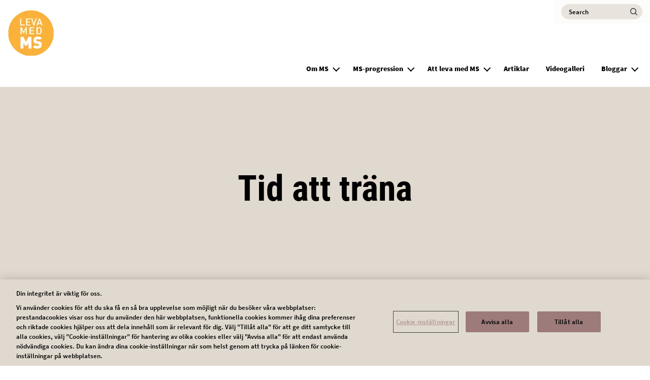

--- FILE ---
content_type: text/html; charset=UTF-8
request_url: https://www.livinglikeyou.com/sv/bloggar/tid-att-trana
body_size: 13152
content:
<!DOCTYPE html>
<html lang="sv" dir="ltr" prefix="content: http://purl.org/rss/1.0/modules/content/  dc: http://purl.org/dc/terms/  foaf: http://xmlns.com/foaf/0.1/  og: http://ogp.me/ns#  rdfs: http://www.w3.org/2000/01/rdf-schema#  schema: http://schema.org/  sioc: http://rdfs.org/sioc/ns#  sioct: http://rdfs.org/sioc/types#  skos: http://www.w3.org/2004/02/skos/core#  xsd: http://www.w3.org/2001/XMLSchema# ">
  <head>
    <meta charset="utf-8" />
<style>/* @see https://github.com/aFarkas/lazysizes#broken-image-symbol */.js img.lazyload:not([src]) { visibility: hidden; }/* @see https://github.com/aFarkas/lazysizes#automatically-setting-the-sizes-attribute */.js img.lazyloaded[data-sizes=auto] { display: block; width: 100%; }</style>
<link rel="canonical" href="https://www.livinglikeyou.com/sv/bloggar/tid-att-trana" />
<meta property="og:url" content="https://www.livinglikeyou.com/sv/bloggar/tid-att-trana" />
<meta name="twitter:url" content="https://www.livinglikeyou.com/sv/bloggar/tid-att-trana" />
<meta name="facebook-domain-verification" content="pzohm7kldbw2uz813ohi60qyas878v" />
<meta name="google-site-verification" content="zKNS-KpoZlWDpW-xXMox3wciBYKfx-4pKIa9uNdIjCo" />
<meta name="google-site-verification" content="oKq2Pj4WWyFwfGCMLUMZx8LCGe7Dj7TiOIhGlwcQ7Fs" />
<meta name="google-site-verification" content="RU1m7c8ZayV0JywGv8lxorYjs1k9hAib1kgWHIh0YSg" />
<meta name="MobileOptimized" content="width" />
<meta name="HandheldFriendly" content="true" />
<meta name="viewport" content="width=device-width, initial-scale=1, shrink-to-fit=no" />
<link rel="stylesheet" href="/sites/livinglikeyou_com/files/fontyourface/local_fonts/primary_regular/font.css" media="all" />
<link rel="stylesheet" href="/sites/livinglikeyou_com/files/fontyourface/local_fonts/primary_italic/font.css" media="all" />
<link rel="stylesheet" href="/sites/livinglikeyou_com/files/fontyourface/local_fonts/primary_bold/font.css" media="all" />
<link rel="stylesheet" href="/sites/livinglikeyou_com/files/fontyourface/local_fonts/secondary_bold/font.css" media="all" />
<link rel="stylesheet" href="/sites/livinglikeyou_com/files/fontyourface/local_fonts/secondary_italic/font.css" media="all" />
<link rel="stylesheet" href="/sites/livinglikeyou_com/files/fontyourface/local_fonts/secondary_regular/font.css" media="all" />
<link rel="stylesheet" href="/sites/livinglikeyou_com/files/fontyourface/local_fonts/roboto_condensed_bold/font.css" media="all" />
<link rel="stylesheet" href="/sites/livinglikeyou_com/files/fontyourface/local_fonts/source_sans_pro_semi_bold/font.css" media="all" />
<link rel="stylesheet" href="/sites/livinglikeyou_com/files/fontyourface/local_fonts/sourcesanspro_semibold/font.css" media="all" />
<link rel="stylesheet" href="/sites/livinglikeyou_com/files/fontyourface/local_fonts/font_awesome_5_free/font.css" media="all" />
<link rel="stylesheet" href="/sites/livinglikeyou_com/files/fontyourface/local_fonts/font_awesome_5_free_solid/font.css" media="all" />
<link rel="stylesheet" href="/sites/livinglikeyou_com/files/fontyourface/local_fonts/font_awesome_5_free_brands/font.css" media="all" />
<script type="text/javascript" src="https://cdn.cookielaw.org/consent/b480a08e-c2c3-4a81-a113-f6cafa58ec35/OtAutoBlock.js"></script>
      <script src="https://cdn.cookielaw.org/scripttemplates/otSDKStub.js" data-document-language="true" type="text/javascript" charset="UTF-8" data-domain-script="b480a08e-c2c3-4a81-a113-f6cafa58ec35"></script>
      <script type="text/javascript">
        function OptanonWrapper() { }
      </script><script type="application/ld+json">{
    "@context": "https://schema.org",
    "@graph": [
        {
            "@type": "Article",
            "headline": "Tid att träna",
            "datePublished": "2022-09-13T09:59:06+0200",
            "dateModified": "2023-11-14T13:48:13+0100"
        },
        {
            "@type": "Organization",
            "url": "https://www.livinglikeyou.com/sv",
            "logo": {
                "@type": "ImageObject",
                "representativeOfPage": "True",
                "url": "https://www.livinglikeyou.com/sites/livinglikeyou_com/files/styles/crop_freeform/public/2021-02/235x90%20px%20Leva%20med%20MS%20gul.png"
            }
        }
    ]
}</script>
<script>!function(f,b,e,v,n,t,s) {if(f.fbq)return;n=f.fbq=function(){n.callMethod? n.callMethod.apply(n,arguments):n.queue.push(arguments)}; if(!f._fbq)f._fbq=n;n.push=n;n.loaded=!0;n.version='2.0'; n.queue=[];t=b.createElement(e);t.async=!0; t.src=v;s=b.getElementsByTagName(e)[0]; s.parentNode.insertBefore(t,s)}(window, document,'script', 'https://connect.facebook.net/en_US/fbevents.js'); fbq('init', '693077901803825'); fbq('track', 'PageView');</script>
<noscript><img height="1" width="1" style="display:none" src="https://www.facebook.com/tr?id=693077901803825&ev=PageView&noscript=1"/></noscript><script>!function(f,b,e,v,n,t,s) {if(f.fbq)return;n=f.fbq=function(){n.callMethod? n.callMethod.apply(n,arguments):n.queue.push(arguments)}; if(!f._fbq)f._fbq=n;n.push=n;n.loaded=!0;n.version='2.0'; n.queue=[];t=b.createElement(e);t.async=!0; t.src=v;s=b.getElementsByTagName(e)[0]; s.parentNode.insertBefore(t,s)}(window, document,'script', 'https://connect.facebook.net/en_US/fbevents.js'); fbq('init', '000'); fbq('track', 'PageView');</script>
<noscript><img height="1" width="1" style="display:none" src="https://www.facebook.com/tr?id=000&ev=PageView&noscript=1"/></noscript><meta http-equiv="x-ua-compatible" content="ie=edge" />
<style>        @media (max-width:575px) {
        .region-banner .paragraph--banner .paragraph--type--banner {
            min-height: 1080;
            max-height: max-content;
        }
    }
            @media (min-width:576px) and (max-width:767px) {
        .region-banner .paragraph--banner .paragraph--type--banner {
            min-height: 1080;
            max-height: max-content;
        }
    }
            @media (min-width:768px) and (max-width:991px) {
        .region-banner .paragraph--banner .paragraph--type--banner {
            min-height: 1080;
            max-height: max-content;
        }
    }
            @media (min-width:992px) and (max-width:1199px) {
        .region-banner .paragraph--banner .paragraph--type--banner {
            min-height: 1080;
            max-height: max-content;
        }
    }
            @media (min-width:1200px) {
        .region-banner .paragraph--banner .paragraph--type--banner {
            min-height: 1080;
            max-height: max-content;
        }
    }
    



</style>
<link rel="icon" href="/sites/livinglikeyou_com/files/Leva%20med%20MS%20gul%20favicon_0.png" type="image/png" />
<link rel="alternate" hreflang="sv" href="https://www.livinglikeyou.com/sv/bloggar/tid-att-trana" />

    <title>Tid att träna | Leva med MS</title>
    <link rel="stylesheet" media="all" href="/sites/livinglikeyou_com/files/css/css_tbmreNQ-jD_i9aH0V6sg__-m8aWmKmULDQKMlbOqSS4.css?delta=0&amp;language=sv&amp;theme=dolphin&amp;include=[base64]" />
<link rel="stylesheet" media="all" href="https://cdn.jsdelivr.net/gh/mattfarina/farbtastic@1.3u/farbtastic.css" />
<link rel="stylesheet" media="all" href="/sites/livinglikeyou_com/files/css/css_io7aMm-Y_utyr5O91o4m4ZcdXv3HY9dMtOiLBXF0EmU.css?delta=2&amp;language=sv&amp;theme=dolphin&amp;include=[base64]" />
<link rel="stylesheet" media="all" href="/sites/livinglikeyou_com/files/css/css_EhwhipmSiBMR6sX_riR4g-f_tDGKPOPrsCNkIu6V4_I.css?delta=3&amp;language=sv&amp;theme=dolphin&amp;include=[base64]" />
<link rel="stylesheet" media="print" href="/sites/livinglikeyou_com/files/css/css_B7m-MmHChmUDGII49UPwJ_wTTDnOYcEyFMjx_NhBudI.css?delta=4&amp;language=sv&amp;theme=dolphin&amp;include=[base64]" />
<link rel="stylesheet" media="all" href="/sites/livinglikeyou_com/files/css/css_hzlMdFkGOgmmiFJOxgoym0t_Bz1SQ8pkmAaQfZgUxR8.css?delta=5&amp;language=sv&amp;theme=dolphin&amp;include=[base64]" />

    <script type="application/json" data-drupal-selector="drupal-settings-json">{"path":{"baseUrl":"\/","pathPrefix":"sv\/","currentPath":"node\/9126","currentPathIsAdmin":false,"isFront":false,"currentLanguage":"sv"},"pluralDelimiter":"\u0003","suppressDeprecationErrors":true,"gtag":{"tagId":"","consentMode":false,"otherIds":[],"events":[],"additionalConfigInfo":[]},"ajaxPageState":{"libraries":"[base64]","theme":"dolphin","theme_token":null},"ajaxTrustedUrl":{"\/sv\/search":true},"gtm":{"tagId":null,"settings":{"data_layer":"dataLayer","include_classes":false,"allowlist_classes":"","blocklist_classes":"","include_environment":false,"environment_id":"","environment_token":""},"tagIds":["GTM-MMPGCSS"]},"lazy":{"lazysizes":{"lazyClass":"lazyload","loadedClass":"lazyloaded","loadingClass":"lazyloading","preloadClass":"lazypreload","errorClass":"lazyerror","autosizesClass":"lazyautosizes","srcAttr":"data-src","srcsetAttr":"data-srcset","sizesAttr":"data-sizes","minSize":40,"customMedia":[],"init":true,"expFactor":1.5,"hFac":0.80000000000000004,"loadMode":2,"loadHidden":true,"ricTimeout":0,"throttleDelay":125,"plugins":{"unveilhooks":"unveilhooks\/ls.unveilhooks"}},"placeholderSrc":"","preferNative":false,"minified":true,"libraryPath":"\/libraries\/lazysizes"},"novartis_consumer_link":{"externalLinkWarning":"\n  \u003Ch2 class= mt-0\u003E\n          Du l\u00e4mnar nu hemsidan\n      \u003C\/h2\u003E\n\n  \u003Cdiv class=\u0022clearfix text-formatted field field--name-body field--type-text-with-summary field--label-hidden\u0022\u003E\n                  \u003Cp\u003EDenna l\u00e4nk tar dig till en webbplats d\u00e4r v\u00e5r policy inte g\u00e4ller.\u0026nbsp;Du \u00e4r sj\u00e4lv ansvarig f\u00f6r dina interaktioner med denna webbplats.\u003C\/p\u003E\n            \u003C\/div\u003E\n"},"novartis_dolphin_link":{"field_background_color":"","field_border_radius":"3px","field_text_color":""},"simple_popup_blocks":{"settings":[{"langcode":"en","uid":"advance_search_category_popup","type":0,"css_selector":"1","identifier":"block-categories","layout":0,"visit_counts":"0","overlay":"1","trigger_method":"1","trigger_selector":".category-block-trigger","delay":0,"minimize":false,"close":"1","width":"400","status":"1","escape":"1"}]},"data":{"extlink":{"extTarget":false,"extTargetNoOverride":false,"extNofollow":true,"extNoreferrer":false,"extFollowNoOverride":true,"extClass":"0","extLabel":"(link is external)","extImgClass":false,"extSubdomains":true,"extExclude":"(livinglikeyou\\.com)|(yourms\\.com)|(novartis\\.com)|(novartis\\.dk)|(novartis\\.no)|(novartis\\.se)|(novartis\\.fi)","extInclude":"","extCssExclude":"","extCssExplicit":"","extAlert":false,"extAlertText":"This link will take you to an external web site. We are not responsible for their content.","mailtoClass":"mailto","mailtoLabel":"(link sends email)","extUseFontAwesome":false,"extIconPlacement":"append","extFaLinkClasses":"fa fa-external-link","extFaMailtoClasses":"fa fa-envelope-o","whitelistedDomains":[]}},"eu_cookie_compliance":{"cookie_policy_version":"1.0.0","popup_enabled":false,"popup_agreed_enabled":false,"popup_hide_agreed":false,"popup_clicking_confirmation":false,"popup_scrolling_confirmation":false,"popup_html_info":false,"use_mobile_message":false,"mobile_popup_html_info":false,"mobile_breakpoint":768,"popup_html_agreed":false,"popup_use_bare_css":false,"popup_height":"auto","popup_width":"100%","popup_delay":1000,"popup_link":"\/sv","popup_link_new_window":true,"popup_position":false,"fixed_top_position":true,"popup_language":"sv","store_consent":false,"better_support_for_screen_readers":false,"cookie_name":"","reload_page":false,"domain":"","domain_all_sites":false,"popup_eu_only":false,"popup_eu_only_js":false,"cookie_lifetime":100,"cookie_session":0,"set_cookie_session_zero_on_disagree":0,"disagree_do_not_show_popup":false,"method":"default","automatic_cookies_removal":true,"allowed_cookies":"","withdraw_markup":"\u003Cbutton type=\u0022button\u0022 class=\u0022eu-cookie-withdraw-tab\u0022\u003ESekretessinst\u00e4llningar\u003C\/button\u003E\n\u003Cdiv aria-labelledby=\u0022popup-text\u0022 class=\u0022eu-cookie-withdraw-banner\u0022\u003E\n  \u003Cdiv class=\u0022popup-content info eu-cookie-compliance-content\u0022\u003E\n    \u003Cdiv id=\u0022popup-text\u0022 class=\u0022eu-cookie-compliance-message\u0022 role=\u0022document\u0022\u003E\n      \u003Ch2\u003EVi anv\u00e4nder cookies p\u00e5 denna webbplats f\u00f6r att f\u00f6rb\u00e4ttra din anv\u00e4ndarupplevelse.\u003C\/h2\u003E\u003Cp\u003EDu har gett ditt samtycke f\u00f6r oss att st\u00e4lla in cookies.\u003C\/p\u003E\n    \u003C\/div\u003E\n    \u003Cdiv id=\u0022popup-buttons\u0022 class=\u0022eu-cookie-compliance-buttons\u0022\u003E\n      \u003Cbutton type=\u0022button\u0022 class=\u0022eu-cookie-withdraw-button \u0022\u003E\u00c5terkalla samtycke\u003C\/button\u003E\n    \u003C\/div\u003E\n  \u003C\/div\u003E\n\u003C\/div\u003E","withdraw_enabled":false,"reload_options":0,"reload_routes_list":"","withdraw_button_on_info_popup":false,"cookie_categories":[],"cookie_categories_details":[],"enable_save_preferences_button":false,"cookie_value_disagreed":"0","cookie_value_agreed_show_thank_you":"1","cookie_value_agreed":"2","containing_element":"body","settings_tab_enabled":false,"olivero_primary_button_classes":"","olivero_secondary_button_classes":"","close_button_action":"close_banner","open_by_default":false,"modules_allow_popup":true,"hide_the_banner":false,"geoip_match":true,"unverified_scripts":[]},"novartisDolphinExpertcta":"","modal_form_text_color":"text-theme-default","modal_form_background_color":"neutral-white","imageRadius":"","search_api_autocomplete":{"acquia_search":{"auto_submit":true}},"inputBorderRadius":"","novartis_cookie_overlay":{"url":"https:\/\/di.rlcdn.com\/710460.html","brandtype":"brand_consent"},"kaltura_videos":{"profile_name":"novartis_dolphin"},"facet_button_color":{"class":"button secondary brand-accent-button brand-quinary-text border-width-0 brand-accent-border-button","style":"border-radius: px"},"pre_color_scheme":"text-theme-dark","post_color_scheme":"text-theme-dark","postBackgroundHeader":"neutral-white","utility_nav_post_interaction_background":"brand-primary","utitlity_nav_pre_color_scheme":"text-theme-default","utility_nav_post_color_scheme":"text-theme-default","modal_form_overlay_color":"brand-primary","modal_form_overlay_opacity":"opacity-9","active_tab_background_color":"brand-primary","inactive_tab_background_color":"neutral-dark-grey","active_tab_text_color":"neutral-white","inactive_tab_text_color":"neutral-white","button_classes_primary":["button","button--primary","brand-secondary-button","brand-secondary-border-button","border-width-0","black-no-transition-text"],"button_classes_secondary":["button","button--secondary","brand-accent-button","brand-accent-border-button","border-width-0","brand-quinary-text"],"button_classes_tertiary":["button","button--tertiary","brand-primary-button","brand-accent-border-button","border-width-0","brand-primary-text"],"novartis_paragraph_table":{"light":{"th_background_color":"neutral-white","th_text_color":"text-theme-dark","td_background_color":"utility-neutral-light","td_text_color":"text-theme-dark","td_border_color":"transparent-border","td_border_width":"border-width-1"},"dark":{"th_background_color":"brand-primary","th_text_color":"text-theme-light","td_background_color":"utility-neutral-light","td_text_color":"text-theme-default","td_border_color":"transparent-border","td_border_width":"border-width-1"}},"csp":{"nonce":"QUihlF1YmsFXCO9oYlluiQ"},"ajax":[],"user":{"uid":0,"permissionsHash":"53a163cae5f4cc89ae84fe08d2179bcbe18b2f92b76e6f40ce07cd07b0f760cd"}}</script>
<script src="/sites/livinglikeyou_com/files/js/js_gySt-UlX_pEqzhasvLYHAYCT0jZ2PEFt0rYvmcHtKb8.js?scope=header&amp;delta=0&amp;language=sv&amp;theme=dolphin&amp;include=[base64]"></script>
<script src="/modules/contrib/google_tag/js/gtag.js?t702q5"></script>
<script src="/sites/livinglikeyou_com/files/js/js_BFnZI2RJOkp0fV7ZwRhZ67uMoseinPBLp5Yp4cMQmFM.js?scope=header&amp;delta=2&amp;language=sv&amp;theme=dolphin&amp;include=[base64]"></script>
<script src="/modules/contrib/google_tag/js/gtm.js?t702q5"></script>

    <!-- :  -->
  </head>
  <body class="fontyourface layout-no-sidebars page-node-9126 path-node node--type-article">
    <a href="#main-content" class="visually-hidden focusable skip-link">
      Hoppa till huvudinnehåll
    </a>
    <noscript><iframe src="https://www.googletagmanager.com/ns.html?id=GTM-MMPGCSS"
                  height="0" width="0" style="display:none;visibility:hidden"></iframe></noscript>

      <div class="dialog-off-canvas-main-canvas" data-off-canvas-main-canvas>
    

<div class="loader">
    <div>
        <div class="loader_ring"></div>
    </div>
 </div><div id="page-wrapper" class= line-height-spacing>
	<div id="page">
					  <section class="row region region-header-pre-top">
    
<div  id="block-usb-block" data-block-plugin-id="block_content:48042aa6-d03e-4f56-8dc4-4b2f3b1522a0" class="utility-caution text-theme-dark unsupported-browser-alert block block-block-content block-block-content48042aa6-d03e-4f56-8dc4-4b2f3b1522a0 block-wrapper">
  
                
      
  <div class="clearfix text-formatted field field--name-body field--type-text-with-summary field--label-hidden">
                  <p>It looks like you are using an older version of Internet Explorer which is not supported. We advise that you update your browser to the latest version of Microsoft Edge, or
        consider using other browsers such as Chrome, Firefox or Safari.</p>
            </div>

  </div>

  </section>

				<header  class="header text-theme-dark neutral-white default--header" id="header" aria-label="Sidhuvud för webbplats">
							<nav class="navbar navbar-expand-lg" id="navbar-main" aria-labelledby="header-elements">
											<nav class="navbar header__navbar" id="navbar-top" aria-labelledby="system-block-site-logo">
                            <span class="visually-hidden-focusable" id="system-block-site-logo"> Site Logo </span>
															  <section class="row region region-header-top">
    
      <a href="/sv" rel="home" class="site-logo" onclick="void(0)">
        <img class="logo pre-interaction-logo " aria-label="Leva med MS" src="/sites/livinglikeyou_com/files/styles/crop_freeform/public/2021-02/235x90%20px%20Leva%20med%20MS%20gul.png" alt="Leva med MS"/>
          </a>
  
  </section>

														</nav>
										<div  class="header--elements brand-primary text-theme-default utility-nav-opacity-1" id="header-elements">
													


  
<div  id="block-exposedformacquia-searchpage-2" data-block-plugin-id="views_exposed_filter_block:acquia_search-page" class="block block-views block-views-exposed-filter-blockacquia-search-page block-wrapper">
  
                
      <form class="views-exposed-form" data-drupal-target-view="acquia_search-page" data-drupal-selector="views-exposed-form-acquia-search-page-2" action="/sv/search" method="get" id="views-exposed-form-acquia-search-page--2" accept-charset="UTF-8">
  
  

<div class="form-row">
  




  <fieldset class="js-form-item js-form-type-search-api-autocomplete form-type-search-api-autocomplete js-form-item-search form-item-search form-group col-auto">
          <label for="edit-search--2" class="visually-hidden">Search</label>
                 <input aria-describedby= "Begin typing your query, autocomplete suggestions will appear in the dropdown."  placeholder="Search" data-drupal-selector="edit-search" data-search-api-autocomplete-search="acquia_search" class="form-autocomplete form-text search-neutral-black-text" data-autocomplete-path="/sv/search_api_autocomplete/acquia_search?display=page&amp;&amp;filter=search" type="text" id="edit-search--2" name="search" value="" size="30" aria-label="Search" aria-describedby="Begin typing your query, autocomplete suggestions will appear in the dropdown."/>
  <span class="form-item-search-icon"><input type="submit" value="edit-search--2" /></span>
  <div class="wrapper-search-text search-opacity-7 search-brand-primary search-border-brand-primary" >
  </div>

                  </fieldset>
<div data-drupal-selector="edit-actions" class="form-actions js-form-wrapper form-group col-auto" id="edit-actions--2">
<input data-drupal-selector="edit-submit-acquia-search-2" type="submit" id="edit-submit-acquia-search--2" value="Search_yT0IMhrd" class="button js-form-submit form-submit btn btn-primary button--primary brand-secondary-button brand-secondary-border-button border-width-0 black-no-transition-text" style=""/>
</div>

</div>

</form>

  </div>


																																	<span class="mobile-search-icon" role="button" aria-label="search"></span>
												<button class="menu-button navbar-toggler navbar-toggler-right collapsed" type="button" data-bs-toggle="collapse" data-bs-target="#CollapsingNavbar" aria-controls="CollapsingNavbar" aria-expanded="false" aria-label="MENU">
								<span class="inline">MENU</span>
								<span class="inline extra--margin">
									<span class="one"></span>
									<span class="two"></span>
									<span class="three"></span>
								</span>
							</button>
											</div>
				</nav>
									<div class="collapse navbar-collapse desktop--only mobile--menu--expand">
						


  <nav aria-labelledby="system-block-msexplainedsv-menu" id="system-block-msexplainedsv" data-block-plugin-id="system_menu_block:ms-explained-sv" class="block block-menu navigation menu--ms-explained-sv">
            
  <span  class="visually-hidden-focusable text-brand-accent" id="system-block-msexplainedsv-menu">
    Main navigation SV
    </span>
  

        <div class="main--navigation">
  <ul class="ul menu menu--level--zero menu-level-0">
            
      <li  class="menu-item level--zero menu-item--expanded li">
        <div class="wrapper">
          <span class="trigger">
            <span>Om MS</span>
          </span>
                      <div class="arrow-wrapper">
              <span class="arrow" role="button" aria-label="Om MS"></span>
            </div>
                  </div>
                          <div  class="menu_link_content menu-link-contentms-explained-sv view-mode-default"></div>

        
<ul class="ul menu--level--one menu-level-1">
  <div class="max-width desktop--show">
    <h4 class="always-active-menu">Om MS</h4>
                  
        <li  class="menu-item menu--one li">
          <div class="wrapper">
            <span class="trigger"> <a href="/sv/om-ms/symtom" data-drupal-link-system-path="node/4521">Symtom</a> </span>
                      </div>
                                <div  class="menu_link_content menu-link-contentms-explained-sv view-mode-default"></div>

        
  
                  </li>
                        
        <li  class="menu-item menu--one li">
          <div class="wrapper">
            <span class="trigger"> <a href="/sv/om-ms/ordlista" data-drupal-link-system-path="node/4641">Ordlista</a> </span>
                      </div>
                                <div  class="menu_link_content menu-link-contentms-explained-sv view-mode-default"></div>

        
  
                  </li>
            </div>
</ul>

  
              </li>
                
      <li  class="menu-item level--zero menu-item--expanded li">
        <div class="wrapper">
          <span class="trigger">
            <a href="/sv/ms-progression" data-drupal-link-system-path="node/4886">MS-progression</a>
          </span>
                      <div class="arrow-wrapper">
              <span class="arrow" role="button" aria-label="MS-progression"></span>
            </div>
                  </div>
                          <div  class="menu_link_content menu-link-contentms-explained-sv view-mode-default"></div>

        
<ul class="ul menu--level--one menu-level-1">
  <div class="max-width desktop--show">
    <h4 class="always-active-menu">MS-progression</h4>
                  
        <li  class="menu-item menu--one li">
          <div class="wrapper">
            <span class="trigger"> <a href="/sv/ms-progression" data-drupal-link-system-path="node/4886">MS-progression</a> </span>
                      </div>
                                <div  class="menu_link_content menu-link-contentms-explained-sv view-mode-default"></div>

        
  
                  </li>
                        
        <li  class="menu-item menu--one li">
          <div class="wrapper">
            <span class="trigger"> <a href="/sv/reflektera-och-reagera" data-drupal-link-system-path="node/4636">När din MS förändras</a> </span>
                      </div>
                                <div  class="menu_link_content menu-link-contentms-explained-sv view-mode-default"></div>

        
  
                  </li>
                        
        <li  class="menu-item menu--one li">
          <div class="wrapper">
            <span class="trigger"> <a href="/sv/ms-progression/rrms" data-drupal-link-system-path="node/4406">RRMS</a> </span>
                      </div>
                                <div  class="menu_link_content menu-link-contentms-explained-sv view-mode-default"></div>

        
  
                  </li>
                        
        <li  class="menu-item menu--one li">
          <div class="wrapper">
            <span class="trigger"> <a href="/sv/ms-progression/spms" data-drupal-link-system-path="node/4286">SPMS</a> </span>
                      </div>
                                <div  class="menu_link_content menu-link-contentms-explained-sv view-mode-default"></div>

        
  
                  </li>
            </div>
</ul>

  
              </li>
                
      <li  class="menu-item level--zero menu-item--expanded li">
        <div class="wrapper">
          <span class="trigger">
            <a href="/sv/att-leva-med-ms" data-drupal-link-system-path="node/8986">Att leva med MS</a>
          </span>
                      <div class="arrow-wrapper">
              <span class="arrow" role="button" aria-label="Att leva med MS"></span>
            </div>
                  </div>
                          <div  class="menu_link_content menu-link-contentms-explained-sv view-mode-default"></div>

        
<ul class="ul menu--level--one menu-level-1">
  <div class="max-width desktop--show">
    <h4 class="always-active-menu">Att leva med MS</h4>
                  
        <li  class="menu-item menu--one li">
          <div class="wrapper">
            <span class="trigger"> <a href="/sv/att-leva-med-ms/familj-och-relationer" data-drupal-link-system-path="node/8991">Familj och relationer</a> </span>
                      </div>
                                <div  class="menu_link_content menu-link-contentms-explained-sv view-mode-default"></div>

        
  
                  </li>
                        
        <li  class="menu-item menu--one li">
          <div class="wrapper">
            <span class="trigger"> <a href="/sv/att-leva-med-ms/for-dig-som-ar-anhorig" data-drupal-link-system-path="node/8896">För dig som är anhörig</a> </span>
                      </div>
                                <div  class="menu_link_content menu-link-contentms-explained-sv view-mode-default"></div>

        
  
                  </li>
                        
        <li  class="menu-item menu--one li">
          <div class="wrapper">
            <span class="trigger"> <a href="/sv/att-leva-med-ms/arbete" data-drupal-link-system-path="node/8996">Arbete</a> </span>
                      </div>
                                <div  class="menu_link_content menu-link-contentms-explained-sv view-mode-default"></div>

        
  
                  </li>
                        
        <li  class="menu-item menu--one li">
          <div class="wrapper">
            <span class="trigger"> <a href="/sv/att-leva-med-ms/traning" data-drupal-link-system-path="node/9001">Träning</a> </span>
                      </div>
                                <div  class="menu_link_content menu-link-contentms-explained-sv view-mode-default"></div>

        
  
                  </li>
            </div>
</ul>

  
              </li>
                
      <li  class="menu-item level--zero li">
        <div class="wrapper">
          <span class="trigger">
            <a href="/sv/search?search=&amp;f%5B0%5D=curated_tags%3A91" data-drupal-link-query="{&quot;f&quot;:[&quot;curated_tags:91&quot;],&quot;search&quot;:&quot;&quot;}" data-drupal-link-system-path="search">Artiklar</a>
          </span>
                  </div>
                          <div  class="menu_link_content menu-link-contentms-explained-sv view-mode-default"></div>

        
  
              </li>
                
      <li  class="menu-item level--zero li">
        <div class="wrapper">
          <span class="trigger">
            <a href="/sv/videogalleri" data-drupal-link-system-path="node/8446">Videogalleri</a>
          </span>
                  </div>
                          <div  class="menu_link_content menu-link-contentms-explained-sv view-mode-default"></div>

        
  
              </li>
                
      <li  class="menu-item level--zero menu-item--expanded li">
        <div class="wrapper">
          <span class="trigger">
            <span>Bloggar</span>
          </span>
                      <div class="arrow-wrapper">
              <span class="arrow" role="button" aria-label="Bloggar"></span>
            </div>
                  </div>
                          <div  class="menu_link_content menu-link-contentms-explained-sv view-mode-default"></div>

        
<ul class="ul menu--level--one menu-level-1">
  <div class="max-width desktop--show">
    <h4 class="always-active-menu">Bloggar</h4>
                  
        <li  class="menu-item menu--one li">
          <div class="wrapper">
            <span class="trigger"> <a href="/sv/search?search=&amp;f%5B0%5D=curated_tags%3A161" data-drupal-link-query="{&quot;f&quot;:[&quot;curated_tags:161&quot;],&quot;search&quot;:&quot;&quot;}" data-drupal-link-system-path="search">Alla blogginlägg</a> </span>
                      </div>
                                <div  class="menu_link_content menu-link-contentms-explained-sv view-mode-default"></div>

        
  
                  </li>
                        
        <li  class="menu-item menu--one li">
          <div class="wrapper">
            <span class="trigger"> <a href="/sv/bloggar/experts" data-drupal-link-system-path="node/6571">Bloggar</a> </span>
                      </div>
                                <div  class="menu_link_content menu-link-contentms-explained-sv view-mode-default"></div>

        
  
                  </li>
            </div>
</ul>

  
              </li>
        </ul>
</div>

  </nav>


					</div>
													  <section class="neutral-white region region-mobile-pre-header">
    
<div  id="block-exposedformacquia-searchpage-3" data-block-plugin-id="views_exposed_filter_block:acquia_search-page" class="views-exposed-form views-exposed-form-acquia-search-page block block-views block-views-exposed-filter-blockacquia-search-page block-wrapper">
  
                  Search
            
      <form class="views-exposed-form" data-drupal-target-view="acquia_search-page" data-drupal-selector="views-exposed-form-acquia-search-page-3" action="/sv/search" method="get" id="views-exposed-form-acquia-search-page--3" accept-charset="UTF-8">
  
  

<div class="form-row">
  




  <fieldset class="js-form-item js-form-type-search-api-autocomplete form-type-search-api-autocomplete js-form-item-search form-item-search form-group col-auto">
          <label for="edit-search--3" class="visually-hidden">Search</label>
                 <input aria-describedby= "Begin typing your query, autocomplete suggestions will appear in the dropdown."  placeholder="Search" data-drupal-selector="edit-search" data-search-api-autocomplete-search="acquia_search" class="form-autocomplete form-text search-neutral-black-text" data-autocomplete-path="/sv/search_api_autocomplete/acquia_search?display=page&amp;&amp;filter=search" type="text" id="edit-search--3" name="search" value="" size="30" aria-label="Search" aria-describedby="Begin typing your query, autocomplete suggestions will appear in the dropdown."/>
  <span class="form-item-search-icon"><input type="submit" value="edit-search--3" /></span>
  <div class="wrapper-search-text search-opacity-7 search-brand-primary search-border-brand-primary" >
  </div>

                  </fieldset>
<div data-drupal-selector="edit-actions" class="form-actions js-form-wrapper form-group col-auto" id="edit-actions--3">
<input data-drupal-selector="edit-submit-acquia-search-3" type="submit" id="edit-submit-acquia-search--3" value="Search_eeLPwV6Q" class="button js-form-submit form-submit btn btn-primary button--primary brand-secondary-button brand-secondary-border-button border-width-0 black-no-transition-text" style=""/>
</div>

</div>

</form>

     <button class="close-button"><span class="visually-hidden-focusable">Stäng</span></button>
  </div>

  </section>

													<div class="collapse navbar-collapse mobile--only mobile--menu--expand" id="CollapsingNavbar">
						  <section class="row region region-mobile-header">
    <nav aria-labelledby="system-block-msexplainedsv-2-menu" id="system-block-msexplainedsv-2" data-block-plugin-id="system_menu_block:ms-explained-sv" class="block block-menu navigation menu--ms-explained-sv">
            
  <span  class="visually-hidden-focusable text-brand-accent" id="system-block-msexplainedsv-2-menu">
    Main navigation SV
    </span>
  

        <div class="main--navigation">
  <ul class="ul menu menu--level--zero menu-level-0">
            
      <li  class="menu-item level--zero menu-item--expanded li">
        <div class="wrapper">
          <span class="trigger">
            <span>Om MS</span>
          </span>
                      <div class="arrow-wrapper">
              <span class="arrow" role="button" aria-label="Om MS"></span>
            </div>
                  </div>
                          <div  class="menu_link_content menu-link-contentms-explained-sv view-mode-default"></div>

        
<ul class="ul menu--level--one menu-level-1">
  <div class="max-width desktop--show">
    <h4 class="always-active-menu">Om MS</h4>
                  
        <li  class="menu-item menu--one li">
          <div class="wrapper">
            <span class="trigger"> <a href="/sv/om-ms/symtom" data-drupal-link-system-path="node/4521">Symtom</a> </span>
                      </div>
                                <div  class="menu_link_content menu-link-contentms-explained-sv view-mode-default"></div>

        
  
                  </li>
                        
        <li  class="menu-item menu--one li">
          <div class="wrapper">
            <span class="trigger"> <a href="/sv/om-ms/ordlista" data-drupal-link-system-path="node/4641">Ordlista</a> </span>
                      </div>
                                <div  class="menu_link_content menu-link-contentms-explained-sv view-mode-default"></div>

        
  
                  </li>
            </div>
</ul>

  
              </li>
                
      <li  class="menu-item level--zero menu-item--expanded li">
        <div class="wrapper">
          <span class="trigger">
            <a href="/sv/ms-progression" data-drupal-link-system-path="node/4886">MS-progression</a>
          </span>
                      <div class="arrow-wrapper">
              <span class="arrow" role="button" aria-label="MS-progression"></span>
            </div>
                  </div>
                          <div  class="menu_link_content menu-link-contentms-explained-sv view-mode-default"></div>

        
<ul class="ul menu--level--one menu-level-1">
  <div class="max-width desktop--show">
    <h4 class="always-active-menu">MS-progression</h4>
                  
        <li  class="menu-item menu--one li">
          <div class="wrapper">
            <span class="trigger"> <a href="/sv/ms-progression" data-drupal-link-system-path="node/4886">MS-progression</a> </span>
                      </div>
                                <div  class="menu_link_content menu-link-contentms-explained-sv view-mode-default"></div>

        
  
                  </li>
                        
        <li  class="menu-item menu--one li">
          <div class="wrapper">
            <span class="trigger"> <a href="/sv/reflektera-och-reagera" data-drupal-link-system-path="node/4636">När din MS förändras</a> </span>
                      </div>
                                <div  class="menu_link_content menu-link-contentms-explained-sv view-mode-default"></div>

        
  
                  </li>
                        
        <li  class="menu-item menu--one li">
          <div class="wrapper">
            <span class="trigger"> <a href="/sv/ms-progression/rrms" data-drupal-link-system-path="node/4406">RRMS</a> </span>
                      </div>
                                <div  class="menu_link_content menu-link-contentms-explained-sv view-mode-default"></div>

        
  
                  </li>
                        
        <li  class="menu-item menu--one li">
          <div class="wrapper">
            <span class="trigger"> <a href="/sv/ms-progression/spms" data-drupal-link-system-path="node/4286">SPMS</a> </span>
                      </div>
                                <div  class="menu_link_content menu-link-contentms-explained-sv view-mode-default"></div>

        
  
                  </li>
            </div>
</ul>

  
              </li>
                
      <li  class="menu-item level--zero menu-item--expanded li">
        <div class="wrapper">
          <span class="trigger">
            <a href="/sv/att-leva-med-ms" data-drupal-link-system-path="node/8986">Att leva med MS</a>
          </span>
                      <div class="arrow-wrapper">
              <span class="arrow" role="button" aria-label="Att leva med MS"></span>
            </div>
                  </div>
                          <div  class="menu_link_content menu-link-contentms-explained-sv view-mode-default"></div>

        
<ul class="ul menu--level--one menu-level-1">
  <div class="max-width desktop--show">
    <h4 class="always-active-menu">Att leva med MS</h4>
                  
        <li  class="menu-item menu--one li">
          <div class="wrapper">
            <span class="trigger"> <a href="/sv/att-leva-med-ms/familj-och-relationer" data-drupal-link-system-path="node/8991">Familj och relationer</a> </span>
                      </div>
                                <div  class="menu_link_content menu-link-contentms-explained-sv view-mode-default"></div>

        
  
                  </li>
                        
        <li  class="menu-item menu--one li">
          <div class="wrapper">
            <span class="trigger"> <a href="/sv/att-leva-med-ms/for-dig-som-ar-anhorig" data-drupal-link-system-path="node/8896">För dig som är anhörig</a> </span>
                      </div>
                                <div  class="menu_link_content menu-link-contentms-explained-sv view-mode-default"></div>

        
  
                  </li>
                        
        <li  class="menu-item menu--one li">
          <div class="wrapper">
            <span class="trigger"> <a href="/sv/att-leva-med-ms/arbete" data-drupal-link-system-path="node/8996">Arbete</a> </span>
                      </div>
                                <div  class="menu_link_content menu-link-contentms-explained-sv view-mode-default"></div>

        
  
                  </li>
                        
        <li  class="menu-item menu--one li">
          <div class="wrapper">
            <span class="trigger"> <a href="/sv/att-leva-med-ms/traning" data-drupal-link-system-path="node/9001">Träning</a> </span>
                      </div>
                                <div  class="menu_link_content menu-link-contentms-explained-sv view-mode-default"></div>

        
  
                  </li>
            </div>
</ul>

  
              </li>
                
      <li  class="menu-item level--zero li">
        <div class="wrapper">
          <span class="trigger">
            <a href="/sv/search?search=&amp;f%5B0%5D=curated_tags%3A91" data-drupal-link-query="{&quot;f&quot;:[&quot;curated_tags:91&quot;],&quot;search&quot;:&quot;&quot;}" data-drupal-link-system-path="search">Artiklar</a>
          </span>
                  </div>
                          <div  class="menu_link_content menu-link-contentms-explained-sv view-mode-default"></div>

        
  
              </li>
                
      <li  class="menu-item level--zero li">
        <div class="wrapper">
          <span class="trigger">
            <a href="/sv/videogalleri" data-drupal-link-system-path="node/8446">Videogalleri</a>
          </span>
                  </div>
                          <div  class="menu_link_content menu-link-contentms-explained-sv view-mode-default"></div>

        
  
              </li>
                
      <li  class="menu-item level--zero menu-item--expanded li">
        <div class="wrapper">
          <span class="trigger">
            <span>Bloggar</span>
          </span>
                      <div class="arrow-wrapper">
              <span class="arrow" role="button" aria-label="Bloggar"></span>
            </div>
                  </div>
                          <div  class="menu_link_content menu-link-contentms-explained-sv view-mode-default"></div>

        
<ul class="ul menu--level--one menu-level-1">
  <div class="max-width desktop--show">
    <h4 class="always-active-menu">Bloggar</h4>
                  
        <li  class="menu-item menu--one li">
          <div class="wrapper">
            <span class="trigger"> <a href="/sv/search?search=&amp;f%5B0%5D=curated_tags%3A161" data-drupal-link-query="{&quot;f&quot;:[&quot;curated_tags:161&quot;],&quot;search&quot;:&quot;&quot;}" data-drupal-link-system-path="search">Alla blogginlägg</a> </span>
                      </div>
                                <div  class="menu_link_content menu-link-contentms-explained-sv view-mode-default"></div>

        
  
                  </li>
                        
        <li  class="menu-item menu--one li">
          <div class="wrapper">
            <span class="trigger"> <a href="/sv/bloggar/experts" data-drupal-link-system-path="node/6571">Bloggar</a> </span>
                      </div>
                                <div  class="menu_link_content menu-link-contentms-explained-sv view-mode-default"></div>

        
  
                  </li>
            </div>
</ul>

  
              </li>
        </ul>
</div>

  </nav>

  </section>

					</div>
				
			
		</header>
		<div id="main-wrapper"  class="clearfix">

							  <section class="region region-banner">
    
<div  id="block-entityviewcontent-spn" data-block-plugin-id="entity_view:node" class="block block-ctools block-entity-viewnode block-wrapper">
  
                
      

<div class="single-page-navigation">
  
</div>

  </div>

<div  id="block-entityviewcontent" data-block-plugin-id="entity_view:node" class="block block-ctools block-entity-viewnode block-wrapper">
  
                
      

<article region="banner" about="/sv/bloggar/tid-att-trana" class="node node--type-article node--view-mode-banner clearfix">
  <div class="node__content clearfix">
    
  <div class="field field--name-field-banner field--type-entity-reference-revisions field--label-hidden">
                    <div class="paragraph--banner">
        <div  class="brand-primary banner-bg--color field-banner-overlay-none none field-gradient-type-none center paragraph paragraph--type--banner text-theme-dark">
      <div class="content-wrapper">
        <div class="inner-wrapper">
                                                    
      <h1 class='h1'>
      Tid att träna
  </h1>
                                                                                        
                                            </div>
      </div>
          </div>
  </div>

            </div>

  </div>
</article>

  </div>

  </section>

														<div id="main" class="container-fluid">

											<div class="row container content-container  clearfix">
																																		<section class="main-content col-lg-8" id="content" role="main">
								<a id="main-content" tabindex="-1"></a>
								  <section class="container region region-content">
    <div data-drupal-messages-fallback class="hidden"></div>
<div  id="block-mainpagecontent" data-block-plugin-id="system_main_block" class="block block-system block-system-main-block block-wrapper">
  
                
      


<article about="/sv/bloggar/tid-att-trana" class="node node--type-article node--view-mode-full clearfix">
    <div class="node__content mt-0">
    


  <div class="field field--name-field-expert field--type-entity-reference field--label-hidden">
                  <a href="/sv/bloggar/experts/sofia" hreflang="sv">Sofia</a>
            </div>

  <div class="field field--name-field-page-components field--type-entity-reference-revisions field--label-hidden">
                      


						<div class="field-background-color-none field-banner-overlay-none field-container-background-type-none text-theme-dark paragraph--view-mode--default paragraph paragraph--type--content-container use-padding-defaults" data-less_576=1.875 data-great_576=1.875 data-great_768=1.875 data-great_992=1.875 data-great_1200=1.875>
														<div class="container">
																						
  <div class="field field--name-field-items field--type-entity-reference-revisions field--label-hidden">
                    <div class="paragraph paragraph-layout paragraph--type--layout-one-up">
                                <div class="row ">
                <div class="col-12">
                    
  <div class="field field--name-field-layout-1 field--type-entity-reference-revisions field--label-hidden field--layout">
                      
    <div class="paragraph paragraph--type--simple-text">
              
  <div class="clearfix text-formatted field field--name-field-content field--type-text-long field--label-hidden">
                  <p class="neutral-black-text-color">Hur hittar man egentligen tid till att träna? Den frågan får jag ofta. Och det korta och något förenklade svaret är att tid hittar man inte utan tid tar man. Det handlar om att försöka prioritera och omvärdera.</p>

<p class="neutral-black-text-color">Men för att försöka nyansera mitt svar och ge er lite tips så kommer här några punkter som man kan ha i åtanke när man ska hitta sin tid till att träna.</p>

<ol>
	<li class="neutral-black-text-color"><strong>Korta pass ofta</strong><br>
	Jag tror att det är bättre att man försöker planera in flera korta pass och köra dem oftare än att man försöker planera in långa pass som man känner att man inte hinner med. Så tänk hellre ”allt är bättre än inget” än att du måste hinna med och träna i 60 minuter för att det ska räknas.&nbsp;</li>
	<li class="neutral-black-text-color"><strong>Träna hemma</strong><br>
	Att förflytta sig till gym eller liknande tar tid, så när jag känner att jag har ont om tid brukar jag träna hemma istället. Oftast kommer man långt med en yoga matta och nätet svämmar ju numera över med tips på olika övningar man kan göra hemma. Så fundera ut några enkla pass som du kan köra hemma som du tar när tiden inte räcker till.&nbsp;</li>
	<li class="neutral-black-text-color"><strong>Söndagsplanering</strong><br>
	Mitt sista tips som jag vill skicka med är att planera in dina träningspass. Jag brukar tex ta en stund på söndagen när jag ser över veckan och funderar på när jag har tid att träna. Det tycker jag fungerar bra. Så ta fram din kalender och gör en plan. Hur ser veckan ut? När finns möjligheter att träna? Planera och prioritera.&nbsp;</li>
</ol>

<p class="neutral-black-text-color">Med dessa tips hoppas jag att du kan finna tiden till träning. Se tiden du lägger ner som tid du investerar i dig själv och i din hälsa. Det kommer att ge utdelning, jag lovar.&nbsp;</p>

<p class="neutral-black-text-color">Lycka till med träningen!</p>

<p class="neutral-black-text-color">Sofia</p>
            </div>

                    </div>
  
                  

  
<div  class="left image--paragraph standard-spacing">
			
		
  <div class="field field--name-field-image field--type-entity-reference field--label-hidden">
                    

    
<picture>
    <source data-srcset="/sites/livinglikeyou_com/files/styles/oneup_layout_desktop_2220/public/2022-09/se_lly_sofia%20blog%20post%2016%202022.webp" type="image/webp">
    <img alt="Sofia bloggar om att hitta tid för träning." width="605" height="756" loading="lazy" class="lazyload image-style-oneup-layout-desktop-2220" data-src="/sites/livinglikeyou_com/files/styles/oneup_layout_desktop_2220/public/2022-09/se_lly_sofia%20blog%20post%2016%202022.jpg?itok=XOOkFXqo" typeof="foaf:Image" src="[data-uri]" />
</picture>



            </div>

			</div>

              </div>

  <div class="field field--name-field-mobile-slider field--type-boolean field--label-hidden field--layout">
                  
            </div>

                </div>
            </div>
                                      </div>

            </div>

																																	</div>
												</div>
				
              </div>

  <div class="field field--name-field-curated-tags field--type-entity-reference field--label-above">
      Curated Tags
          <div class='field__items'>
              
          
          
          
              </div>
      </div>

  </div>
</article>

  </div>

  </section>

							</section>
															<aside class="col-lg-4" role="complementary">
									  <section class="row region region-sidebar">
    
<div  id="block-socialsharingblock" data-block-plugin-id="social_sharing_block" class="block block-social-media block-social-sharing-block block-wrapper">
  
                
      
<div class="social-media-sharing">
  <ul  class="social-media-links--platforms platforms d-none d-sm-block">
                    <li>
        <a    target="_blank"  href="https://twitter.com/intent/tweet?url=https://www.livinglikeyou.com/sv/bloggar/tid-att-trana&amp;status=Tid att träna+https://www.livinglikeyou.com/sv/bloggar/tid-att-trana"
          title="Twitter" class="social-link">

                      <span  class="fa fa-twitter share"></span>
            Twitter
                  </a>

      </li>
                <li>
        <a    target="_blank"  href="http://www.facebook.com/share.php?u=https://www.livinglikeyou.com/sv/bloggar/tid-att-trana&amp;title=Tid att träna"
          title="Facebook" class="social-link">

                      <span  class="fa fa-facebook share"></span>
            Facebook
                  </a>

      </li>
                <li>
        <a    target="_blank"  href="http://www.linkedin.com/shareArticle?mini=true&amp;url=https://www.livinglikeyou.com/sv/bloggar/tid-att-trana&amp;title=Tid att träna&amp;source=https://www.livinglikeyou.com/sv/bloggar/tid-att-trana"
          title="Linkedin" class="social-link">

                      <span  class="fa fa-linkedin share"></span>
            Linkedin
                  </a>

      </li>
      </ul>
</div>

  </div>
<div  class="views-element-container expert-cta text-theme-dark" id="block-views-block-expert-call-to-action-block-1" data-block-plugin-id="views_block:expert_call_to_action-block_1">
  
                
      <div region="sidebar" class="col-auto"><div class="view view-expert-call-to-action view-id-expert_call_to_action view-display-id-block_1 js-view-dom-id-c4feac19292fd7b3b168f7b699193764568a16ac9d6cdda6db636921d5f7e055">
  
    
      
      <div class="view-content row">
          <div class="views-row">
    <div class="views-field views-field-rendered-entity"><span class="field-content">


<a title="" href="/sv/bloggar/experts/sofia">
  <article about="/sv/bloggar/experts/sofia" class="node node--type-expert node--view-mode-expert-cta clearfix text-theme-dark">
    <div class="cta--expert">
        <div class="image">
            
  <div class="field field--name-field-image field--type-entity-reference field--label-hidden">
                    


<picture>
    <source srcset="/sites/livinglikeyou_com/files/styles/expert_image_thumbnail/public/2021-06/bild_sofia_bio_640_720.webp" type="image/webp">
    <img src="/sites/livinglikeyou_com/files/styles/expert_image_thumbnail/public/2021-06/bild_sofia_bio_640_720.jpg?itok=r-M-Mezy" width="329" height="370" alt="Sofia bio" typeof="foaf:Image" class="image-style-expert-image-thumbnail" />
</picture>



            </div>

            <span class="expert-gradient"></span>
        </div>
        <div class="desc">
          <h3>
            Sofia
          </h3>
          <p class="qualification">
            
          </p>
                  </div>
    </div>
  </article>
</a>
</span></div>
  </div>

    </div>
  
          </div>
</div>

  </div>
<div  class="views-element-container curated--tags" id="block-views-block-curated-tags-block-1" data-block-plugin-id="views_block:curated_tags-block_1">
  
                  <div class="curated--title">Kategorier</div>
            
      <div region="sidebar" class="col-auto"><div class="view view-curated-tags view-id-curated_tags view-display-id-block_1 js-view-dom-id-c1728f03658507b6737b0ac1a6997b7d3c836135b6933c44435caeb237031e50">
  
    
      
      <div class="view-content row">
          <div class="views-row">
    <div class="views-field views-field-field-curated-tags"><div class="field-content"><a href="/sv/search?search&amp;f%5B0%5D=curated_tags%3A161">Bloggar</a></div></div>
  </div>
    <div class="views-row">
    <div class="views-field views-field-field-curated-tags"><div class="field-content"><a href="/sv/search?search&amp;f%5B0%5D=curated_tags%3A166">Sofia</a></div></div>
  </div>
    <div class="views-row">
    <div class="views-field views-field-field-curated-tags"><div class="field-content"><a href="/sv/search?search&amp;f%5B0%5D=curated_tags%3A61">Leva med MS</a></div></div>
  </div>
    <div class="views-row">
    <div class="views-field views-field-field-curated-tags"><div class="field-content"><a href="/sv/search?search&amp;f%5B0%5D=curated_tags%3A81">Träning</a></div></div>
  </div>

    </div>
  
          </div>
</div>

  </div>

  </section>

								</aside>
													</div>
						<div class="row content-container clearfix">
															  <section class="region region-content-bottom">
    
<div  id="block-entityviewcontent-2" data-block-plugin-id="entity_view:node" class="block block-ctools block-entity-viewnode block-wrapper">
  
                
      

<article region="content_bottom" about="/sv/bloggar/tid-att-trana" class="node node--type-article node--view-mode-content-bottom clearfix">
  <div class="node__content clearfix mt-0">
    
  </div>
</article>

  </div>

<div  id="block-dividerdk" data-block-plugin-id="block_content:e88c21e3-19e5-4b99-9329-13a38d2abd83" class="block-content-content_container_row block block-block-content block-block-contente88c21e3-19e5-4b99-9329-13a38d2abd83 block-wrapper">
  
                
      
  <div class="field field--name-field-page-components field--type-entity-reference-revisions field--label-hidden">
                      


						<div class="brand-primary field-banner-overlay-none container-bg--color text-theme-default paragraph--view-mode--default paragraph paragraph--type--content-container flush-top-bottom-padding" data-less_576=1.875 data-great_576=1.875 data-great_768=1.875 data-great_992=1.875 data-great_1200=1.875>
																								
  <div class="field field--name-field-items field--type-entity-reference-revisions field--label-hidden">
                    <div class="paragraph paragraph-layout paragraph--type--layout-one-up">
                                <div class="row ">
                <div class="col-12">
                    
  <div class="field field--name-field-layout-1 field--type-entity-reference-revisions field--label-hidden field--layout">
                      
    <div class="paragraph paragraph--type--simple-text">
              
                    </div>
  
              </div>

  <div class="field field--name-field-mobile-slider field--type-boolean field--label-hidden field--layout">
                  
            </div>

                </div>
            </div>
                                      </div>

            </div>

																																		</div>
				
              </div>

  </div>

  </section>

													</div>
					</div>
				
			</div>
			<footer class="site-footer">
															<div class="site-footer__first container-fluid clearfix">
							<div class="container">
								  <section class="row region region-footer-first">
    <nav aria-labelledby="system-block-aboutmssv-menu" id="system-block-aboutmssv" data-block-plugin-id="system_menu_block:about-ms-sv" class="block block-menu navigation menu--about-ms-sv">
      
  <span  id="system-block-aboutmssv-menu" class="text-brand-accent">
    Om MS
    </span>
  

        

              <ul id="block-aboutmssv" class="clearfix nav text-black-text">
                    <li class="nav-item">
                <a href="/sv/ms-progression" class="nav-link" data-drupal-link-system-path="node/4886">MS-progression</a>
              </li>
                <li class="nav-item">
                <a href="/sv/om-ms/symtom" class="nav-link" data-drupal-link-system-path="node/4521">Symtom</a>
              </li>
        </ul>
  


  </nav>
<nav aria-labelledby="system-block-toolsfootersv-menu" id="system-block-toolsfootersv" data-block-plugin-id="system_menu_block:tools-footer-sv" class="block block-menu navigation menu--tools-footer-sv">
      
  <span  id="system-block-toolsfootersv-menu" class="text-brand-accent">
    Hjälpmedel 
    </span>
  

        

              <ul id="block-toolsfootersv" class="clearfix nav text-black-text">
                    <li class="nav-item">
                <a href="/sites/livinglikeyou_com/files/2023-11/DinMS_fra%CC%8Ageformula%CC%88r_SE2311143778.pdf" class="nav-link">MS frågeformulär</a>
              </li>
                <li class="nav-item">
                <a href="/sv/om-ms/ordlista" class="nav-link" data-drupal-link-system-path="node/4641">Ordlista</a>
              </li>
        </ul>
  


  </nav>
<nav aria-labelledby="system-block-storiessv-menu" id="system-block-storiessv" data-block-plugin-id="system_menu_block:stories-sv" class="block block-menu navigation menu--stories-sv">
      
  <span  id="system-block-storiessv-menu" class="text-brand-accent">
    Artiklar
    </span>
  

        

              <ul id="block-storiessv" class="clearfix nav text-black-text">
                    <li class="nav-item">
                <a href="/sv/search?search=&amp;f%5B0%5D=curated_tags%3A91" class="nav-link" data-drupal-link-query="{&quot;f&quot;:[&quot;curated_tags:91&quot;],&quot;search&quot;:&quot;&quot;}" data-drupal-link-system-path="search">Se alla</a>
              </li>
        </ul>
  


  </nav>
<nav aria-labelledby="system-block-livinglikeyousv-menu" id="system-block-livinglikeyousv" data-block-plugin-id="system_menu_block:living-like-you-sv" class="block block-menu navigation menu--living-like-you-sv">
      
  <span  id="system-block-livinglikeyousv-menu" class="text-brand-accent">
    OM MS
    </span>
  

        

              <ul id="block-livinglikeyousv" class="clearfix nav text-black-text">
                    <li class="nav-item">
                <a href="/sv/om-oss" class="nav-link" data-drupal-link-system-path="node/3186">Om oss</a>
              </li>
        </ul>
  


  </nav>

  </section>

							</div>
						</div>
																<div class="site-footer__second container-fluid clearfix">
							  <section class="row region region-footer-second text-black-text">
    
<div  id="block-socialmedialinkglobalfootersv" data-block-plugin-id="block_content:118a4153-991e-4496-883f-8cd20a9b1b42" class="block-content-social_media_links block block-block-content block-block-content118a4153-991e-4496-883f-8cd20a9b1b42 block-wrapper">
  
                
      
  <div class="field field--name-field-social-media-links field--type-entity-reference-revisions field--label-hidden">
                  
    <div class="paragraph paragraph--type--social-media-links">
              
                    </div>
  
            </div>

  </div>
<nav aria-labelledby="system-block-legal-1-menu" id="system-block-legal-1" class="menu--legal block block-menu navigation menu--legal-sv" data-block-plugin-id="system_menu_block:legal-sv">
            
  <span  class="visually-hidden-focusable text-brand-accent" id="system-block-legal-1-menu">
    Legal SV
    </span>
  

        
                  <ul region="footer_second" class="clearfix nav" data-component-id="bootstrap_barrio:menu">
                    <li class="nav-item">
                <a href="https://www.novartis.se/kontakta-oss-0" class="nav-link nav-link-https--wwwnovartisse-kontakta-oss-0">Kontakta oss</a>
              </li>
                <li class="nav-item">
                <a href="https://www.novartis.se/anvandarvillkor" class="nav-link nav-link-https--wwwnovartisse-anvandarvillkor">Användarvillkor</a>
              </li>
                <li class="nav-item">
                <a href="https://www.novartis.se/integritetsskyddspolicy" class="nav-link nav-link-https--wwwnovartisse-integritetsskyddspolicy">Integritetsskyddspolicy</a>
              </li>
                <li class="nav-item">
                <a href="https://www.novartis.se/integritetsskyddspolicy" class="nav-link nav-link-https--wwwnovartisse-integritetsskyddspolicy">Cookie policy</a>
              </li>
        </ul>
  



  </nav>

  </section>

						</div>
																<img src="/themes/custom/novartis_dolphin/patterns/images/novartis.svg" alt="Novartis logo" class="footer-logo novartis"/>
																<div class="site-footer__third container-fluid clearfix">
							  <section class="row region region-footer-third">
    
<div  id="block-approvalcode" data-block-plugin-id="approval_code" class="block block-novartis-consumer-core block-approval-code block-wrapper">
  
                
      
    <div class="copyright-text">
        <span>© 2026 Novartis AG</span>
    </div>
    <div class="approval-code">
        <span>SE2311132935 (13 november 2023)</span>
    </div>
    <div class="disclaimer-text">
        <span>This website is intended for a global audience.</span>
    </div>

  </div>

  </section>

						</div>
												</footer>
		</div>
	</div>
	
  </div>

    
    <script src="/sites/livinglikeyou_com/files/js/js_DoF5UjPIrQYz72_BjY_pyZYGR38K6QwQ8rhZu3V40dU.js?scope=footer&amp;delta=0&amp;language=sv&amp;theme=dolphin&amp;include=[base64]"></script>
<script src="https://cdn.jsdelivr.net/gh/mattfarina/farbtastic@1.3u/farbtastic.js"></script>
<script src="/sites/livinglikeyou_com/files/js/js_fC0VpGM_vjP1S5k9Vc_qjbbo2WloWXIrdF86OlO556E.js?scope=footer&amp;delta=2&amp;language=sv&amp;theme=dolphin&amp;include=[base64]"></script>

    
  </body>
</html>


--- FILE ---
content_type: text/javascript
request_url: https://www.livinglikeyou.com/sites/livinglikeyou_com/files/js/js_fC0VpGM_vjP1S5k9Vc_qjbbo2WloWXIrdF86OlO556E.js?scope=footer&delta=2&language=sv&theme=dolphin&include=eJx1kGFuwyAMhS9Ey5EsEyzK4mBkIGt2-kGaZlrV_rF5H8LvYSdSS1XM4FA1ig0sDvlS6sYxBePOe45OUTd7EjMJi1qvLSNfd2G8cL7FZNGvmCbyl0Ko0-3kf4-fhKvCMKNiqMEkMkfqbckcxwT7Dhq6155ufnof0gSRwAQVgw29vOorfuH9P1wM489mRzFJVtQaCxzRYLfos0kT8q7gGzWNtTy-BZgjYKuyR6NK9gM3JY4DZMmtb5plmot9w8waPQnQ4sjDjFyboj36QY9wvxpNruU
body_size: 68048
content:
/* @license GPL-2.0-or-later https://www.drupal.org/licensing/faq */
(function($,Drupal){Drupal.color={callback:function callback(context,settings,form,farb,height,width){var accum;var delta;form.find('.color-preview').css('backgroundColor',form.find('.color-palette input[name="palette[base]"]').val());form.find('#text').css('color',form.find('.color-palette input[name="palette[text]"]').val());form.find('#text a, #text h2').css('color',form.find('.color-palette input[name="palette[link]"]').val());function gradientLineColor(i,element){Object.keys(accum||{}).forEach(function(k){accum[k]+=delta[k];});element.style.backgroundColor=farb.pack(accum);}var colorStart;var colorEnd;Object.keys(settings.gradients||{}).forEach(function(i){colorStart=farb.unpack(form.find(".color-palette input[name=\"palette[".concat(settings.gradients[i].colors[0],"]\"]")).val());colorEnd=farb.unpack(form.find(".color-palette input[name=\"palette[".concat(settings.gradients[i].colors[1],"]\"]")).val());if(colorStart&&colorEnd){delta=[];Object.keys(colorStart||{}).forEach(function(colorStartKey){delta[colorStartKey]=(colorEnd[colorStartKey]-colorStart[colorStartKey])/(settings.gradients[i].vertical?height[i]:width[i]);});accum=colorStart;form.find("#gradient-".concat(i," > div")).each(gradientLineColor);}});}};})(jQuery,Drupal);;
(function($,Drupal){Drupal.behaviors.color={attach:function attach(context,settings){var i;var j;var colors;var form=$(once('color','#system-theme-settings .color-form',context));if(form.length===0)return;var inputs=[];var hooks=[];var locks=[];var focused=null;$(once('color',$('<div class="color-placeholder"></div>'))).prependTo(form);var farb=$.farbtastic('.color-placeholder');var reference=settings.color.reference;Object.keys(reference||{}).forEach(function(color){reference[color]=farb.RGBToHSL(farb.unpack(reference[color]));});var height=[];var width=[];function preview(){Drupal.color.callback(context,settings,form,farb,height,width);}function resetScheme(){form.find('#edit-scheme').each(function(){this.selectedIndex=this.options.length-1;});}function shiftColor(given,ref1,ref2){var d;given=farb.RGBToHSL(farb.unpack(given));given[0]+=ref2[0]-ref1[0];if(ref1[1]===0||ref2[1]===0)given[1]=ref2[1];else{d=ref1[1]/ref2[1];if(d>1)given[1]/=d;else given[1]=1-(1-given[1])*d;}if(ref1[2]===0||ref2[2]===0)given[2]=ref2[2];else{d=ref1[2]/ref2[2];if(d>1)given[2]/=d;else given[2]=1-(1-given[2])*d;}return farb.pack(farb.HSLToRGB(given));}function callback(input,color,propagate,colorScheme){var matched;$(input).css({backgroundColor:color,color:farb.RGBToHSL(farb.unpack(color))[2]>0.5?'#000':'#fff'});if(input.value&&input.value!==color){input.value=color;if(propagate){i=input.i;for(j=i+1;;++j){if(!locks[j-1]||$(locks[j-1]).is('.is-unlocked'))break;matched=shiftColor(color,reference[input.key],reference[inputs[j].key]);callback(inputs[j],matched,false);}for(j=i-1;;--j){if(!locks[j]||$(locks[j]).is('.is-unlocked'))break;matched=shiftColor(color,reference[input.key],reference[inputs[j].key]);callback(inputs[j],matched,false);}preview();}if(!colorScheme)resetScheme();}}Object.keys(settings.gradients||{}).forEach(function(i){$(once('color','.color-preview')).append("<div id=\"gradient-".concat(i,"\"></div>"));var gradient=$(".color-preview #gradient-".concat(i));height.push(parseInt(gradient.css('height'),10)/10);width.push(parseInt(gradient.css('width'),10)/10);for(j=0;j<(settings.gradients[i].direction==='vertical'?height[i]:width[i]);++j)gradient.append('<div class="gradient-line"></div>');});form.find('#edit-scheme').on('change',function(){var schemes=settings.color.schemes;var colorScheme=this.options[this.selectedIndex].value;if(colorScheme!==''&&schemes[colorScheme]){colors=schemes[colorScheme];Object.keys(colors||{}).forEach(function(fieldName){callback($("#edit-palette-".concat(fieldName)),colors[fieldName],false,true);});preview();}});function focus(e){var input=e.target;if(focused)$(focused).off('keyup',farb.updateValue).off('keyup',preview).off('keyup',resetScheme).parent().removeClass('item-selected');focused=input;farb.linkTo(function(color){callback(input,color,true,false);});farb.setColor(input.value);$(focused).on('keyup',farb.updateValue).on('keyup',preview).on('keyup',resetScheme).parent().addClass('item-selected');}form.find('.js-color-palette input.form-text').each(function(){this.key=this.id.substring(13);farb.linkTo(function(){}).setColor('#000').linkTo(this);var i=inputs.length;if(inputs.length){var toggleClick=true;var lock=$("<button class=\"color-palette__lock\">".concat(Drupal.t('Unlock'),"</button>")).on('click',function(e){e.preventDefault();if(toggleClick){$(this).addClass('is-unlocked').html(Drupal.t('Lock'));$(hooks[i-1]).attr('class',locks[i-2]&&$(locks[i-2]).is(':not(.is-unlocked)')?'color-palette__hook is-up':'color-palette__hook');$(hooks[i]).attr('class',locks[i]&&$(locks[i]).is(':not(.is-unlocked)')?'color-palette__hook is-down':'color-palette__hook');}else{$(this).removeClass('is-unlocked').html(Drupal.t('Unlock'));$(hooks[i-1]).attr('class',locks[i-2]&&$(locks[i-2]).is(':not(.is-unlocked)')?'color-palette__hook is-both':'color-palette__hook is-down');$(hooks[i]).attr('class',locks[i]&&$(locks[i]).is(':not(.is-unlocked)')?'color-palette__hook is-both':'color-palette__hook is-up');}toggleClick=!toggleClick;});$(this).after(lock);locks.push(lock);}var hook=$('<div class="color-palette__hook"></div>');$(this).after(hook);hooks.push(hook);$(this).parent().find('.color-palette__lock').trigger('click');this.i=i;inputs.push(this);}).on('focus',focus);form.find('.js-color-palette label');inputs[0].focus();preview();}};})(jQuery,Drupal);;
var Drupal,drupalSettings,Functions=Functions||{};((n,c,e,o)=>{c.behaviors.advancedSearchCusomization={attach:function(t,i){t===document&&(992<=n(e).width()&&0<n("#block-categories").length&&setTimeout(function(){({init:function(){this.cacheDom(),this.bindEvents()},cacheDom:function(){this.$el=n("#block-categories"),this.$checkboxes=this.$el.find(".facets-checkbox"),this.$applyButton=this.$el.find(".facets-apply-button")},bindEvents:function(){this.$checkboxes.on("click",this.triggerClickOnSearchButton.bind(this))},triggerClickOnSearchButton:function(){0<this.$applyButton.length&&this.$applyButton.trigger("click")}}).init()},300),setTimeout(function(){n(e).width()<992&&0<n("#spb-block-categories").length&&{init:function(){this.cacheDom(),this.addButtonClasses(),this.bindEvents()},cacheDom:function(){this.$el=n("#spb-block-categories"),this.$applyButton=this.$el.find(".facets-apply-button"),this.$resetLink=this.$el.find(".reset-link a"),this.$checkboxes=this.$el.find(".facets-checkbox")},bindEvents:function(){this.$resetLink.on("click keydown",this.resetCheckboxes.bind(this))},resetCheckboxes:function(t){if("keydown"===t.type){if(13!==t.which&&32!==t.which)return;t.preventDefault()}"click"===t.type&&t.preventDefault(),this.$checkboxes.each(function(){(n(this).is(":checked")||n(this).is(":indeterminate"))&&(n(this).prop("checked",!1),n(this).prop("indeterminate",!1))})},addButtonClasses:function(){void 0!==o.facet_button_color.class&&this.$applyButton.addClass(o.facet_button_color.class),void 0!==o.facet_button_color.style&&this.$applyButton.attr("style",o.facet_button_color.style)}}.init()},100),setTimeout(function(){({init:function(){this.cacheDom(),this.$el.hasClass("is-processed")||this.scrollToSearchBox()},cacheDom:function(){this.$el=n("#main"),this.$searchBanner=n("#block-dolphinsearchbanner"),this.$searchBlock=this.$el.find("#block-exposedformacquia-searchpage")},scrollToSearchBox:function(){this.isOnSearchPage()&&this.isQueryParamPresent()&&c.genericFunction.scrollAnimationCommon(n("#main"),.1)},isOnSearchPage:function(){return void 0!==this.$searchBlock.length&&0<this.$searchBlock.length},isQueryParamPresent:function(){return!!document.location.search.length}}).init()},300))}},c.behaviors.filterAccordion={attach:function(t,i){t===document&&0<n("div#block-categories  ul[data-drupal-facet-id|=curated_tags]").length&&{clickedLi:null,init:function(){this.cacheDom(),this.bindEvents()},cacheDom:function(){this.$el=n("div#block-categories"),this.$cheveronIcons=this.$el.find("li.top-level .icon-Chevron")},bindEvents:function(){n(once("chevron-icon",this.$cheveronIcons,t)).on("click keydown",this.toggleAccordion.bind(this)).on("click keydown",this.scrollToClickedAccordion.bind(this))},toggleAccordion:function(t){if("keydown"===t.type){if(13!==t.which&&32!==t.which)return;t.preventDefault()}t=n(t.target).closest(".top-level");if(!0===t.hasClass("open"))return t.removeClass("open").find("div.facets-widget-").first().slideUp(200),!1;t.addClass("open").find("div.facets-widget-").first().slideDown(200),t.siblings().each(function(){n(this).removeClass("open").find("div.facets-widget-").first().slideUp(200)})},scrollToClickedAccordion:function(t){var i="",e="",t=n(t.target).closest(".top-level");this.clickedLi=t,!0===this.$el.parents().hasClass("spb-popup-main-wrapper")&&(i=this.calculateHeightToScrollInsidePopup(),e=".spb-popup-main-wrapper"),c.genericFunction.scrollAnimationCommon(t,.1,e,c.genericFunction.citationScrollBack,i)},calculateHeightToScrollInsidePopup:function(){var t=(t=0)+n(".block-header-wrap").outerHeight()+12;return t+=parseInt(n(".spb-popup-main-wrapper").css("padding-top"),10),this.clickedLi.prevAll().each(function(){t+=n(this).outerHeight()}),t}}.init()}}})(jQuery,Drupal,window,drupalSettings);

;
!function(e,t){"object"==typeof exports&&"undefined"!=typeof module?t(exports):"function"==typeof define&&define.amd?define(["exports"],t):t((e="undefined"!=typeof globalThis?globalThis:e||self).Popper={});}(this,(function(e){"use strict";function t(e){if(null==e)return window;if("[object Window]"!==e.toString()){var t=e.ownerDocument;return t&&t.defaultView||window;}return e;}function n(e){return e instanceof t(e).Element||e instanceof Element;}function r(e){return e instanceof t(e).HTMLElement||e instanceof HTMLElement;}function o(e){return "undefined"!=typeof ShadowRoot&&(e instanceof t(e).ShadowRoot||e instanceof ShadowRoot);}var i=Math.max,a=Math.min,s=Math.round;function f(){var e=navigator.userAgentData;return null!=e&&e.brands&&Array.isArray(e.brands)?e.brands.map((function(e){return e.brand+"/"+e.version;})).join(" "):navigator.userAgent;}function c(){return !/^((?!chrome|android).)*safari/i.test(f());}function p(e,o,i){void 0===o&&(o=!1),void 0===i&&(i=!1);var a=e.getBoundingClientRect(),f=1,p=1;o&&r(e)&&(f=e.offsetWidth>0&&s(a.width)/e.offsetWidth||1,p=e.offsetHeight>0&&s(a.height)/e.offsetHeight||1);var u=(n(e)?t(e):window).visualViewport,l=!c()&&i,d=(a.left+(l&&u?u.offsetLeft:0))/f,h=(a.top+(l&&u?u.offsetTop:0))/p,m=a.width/f,v=a.height/p;return {width:m,height:v,top:h,right:d+m,bottom:h+v,left:d,x:d,y:h};}function u(e){var n=t(e);return {scrollLeft:n.pageXOffset,scrollTop:n.pageYOffset};}function l(e){return e?(e.nodeName||"").toLowerCase():null;}function d(e){return ((n(e)?e.ownerDocument:e.document)||window.document).documentElement;}function h(e){return p(d(e)).left+u(e).scrollLeft;}function m(e){return t(e).getComputedStyle(e);}function v(e){var t=m(e),n=t.overflow,r=t.overflowX,o=t.overflowY;return /auto|scroll|overlay|hidden/.test(n+o+r);}function y(e,n,o){void 0===o&&(o=!1);var i,a,f=r(n),c=r(n)&&function(e){var t=e.getBoundingClientRect(),n=s(t.width)/e.offsetWidth||1,r=s(t.height)/e.offsetHeight||1;return 1!==n||1!==r;}(n),m=d(n),y=p(e,c,o),g={scrollLeft:0,scrollTop:0},b={x:0,y:0};return (f||!f&&!o)&&(("body"!==l(n)||v(m))&&(g=(i=n)!==t(i)&&r(i)?{scrollLeft:(a=i).scrollLeft,scrollTop:a.scrollTop}:u(i)),r(n)?((b=p(n,!0)).x+=n.clientLeft,b.y+=n.clientTop):m&&(b.x=h(m))),{x:y.left+g.scrollLeft-b.x,y:y.top+g.scrollTop-b.y,width:y.width,height:y.height};}function g(e){var t=p(e),n=e.offsetWidth,r=e.offsetHeight;return Math.abs(t.width-n)<=1&&(n=t.width),Math.abs(t.height-r)<=1&&(r=t.height),{x:e.offsetLeft,y:e.offsetTop,width:n,height:r};}function b(e){return "html"===l(e)?e:e.assignedSlot||e.parentNode||(o(e)?e.host:null)||d(e);}function x(e){return ["html","body","#document"].indexOf(l(e))>=0?e.ownerDocument.body:r(e)&&v(e)?e:x(b(e));}function w(e,n){var r;void 0===n&&(n=[]);var o=x(e),i=o===(null==(r=e.ownerDocument)?void 0:r.body),a=t(o),s=i?[a].concat(a.visualViewport||[],v(o)?o:[]):o,f=n.concat(s);return i?f:f.concat(w(b(s)));}function O(e){return ["table","td","th"].indexOf(l(e))>=0;}function j(e){return r(e)&&"fixed"!==m(e).position?e.offsetParent:null;}function E(e){for(var n=t(e),i=j(e);i&&O(i)&&"static"===m(i).position;)i=j(i);return i&&("html"===l(i)||"body"===l(i)&&"static"===m(i).position)?n:i||function(e){var t=/firefox/i.test(f());if(/Trident/i.test(f())&&r(e)&&"fixed"===m(e).position)return null;var n=b(e);for(o(n)&&(n=n.host);r(n)&&["html","body"].indexOf(l(n))<0;){var i=m(n);if("none"!==i.transform||"none"!==i.perspective||"paint"===i.contain||-1!==["transform","perspective"].indexOf(i.willChange)||t&&"filter"===i.willChange||t&&i.filter&&"none"!==i.filter)return n;n=n.parentNode;}return null;}(e)||n;}var D="top",A="bottom",L="right",P="left",M="auto",k=[D,A,L,P],W="start",B="end",H="viewport",T="popper",R=k.reduce((function(e,t){return e.concat([t+"-"+W,t+"-"+B]);}),[]),S=[].concat(k,[M]).reduce((function(e,t){return e.concat([t,t+"-"+W,t+"-"+B]);}),[]),V=["beforeRead","read","afterRead","beforeMain","main","afterMain","beforeWrite","write","afterWrite"];function q(e){var t=new Map(),n=new Set(),r=[];function o(e){n.add(e.name),[].concat(e.requires||[],e.requiresIfExists||[]).forEach((function(e){if(!n.has(e)){var r=t.get(e);r&&o(r);}})),r.push(e);}return e.forEach((function(e){t.set(e.name,e);})),e.forEach((function(e){n.has(e.name)||o(e);})),r;}function C(e,t){var n=t.getRootNode&&t.getRootNode();if(e.contains(t))return !0;if(n&&o(n)){var r=t;do{if(r&&e.isSameNode(r))return !0;r=r.parentNode||r.host;}while(r);}return !1;}function N(e){return Object.assign({},e,{left:e.x,top:e.y,right:e.x+e.width,bottom:e.y+e.height});}function I(e,r,o){return r===H?N(function(e,n){var r=t(e),o=d(e),i=r.visualViewport,a=o.clientWidth,s=o.clientHeight,f=0,p=0;if(i){a=i.width,s=i.height;var u=c();(u||!u&&"fixed"===n)&&(f=i.offsetLeft,p=i.offsetTop);}return {width:a,height:s,x:f+h(e),y:p};}(e,o)):n(r)?function(e,t){var n=p(e,!1,"fixed"===t);return n.top=n.top+e.clientTop,n.left=n.left+e.clientLeft,n.bottom=n.top+e.clientHeight,n.right=n.left+e.clientWidth,n.width=e.clientWidth,n.height=e.clientHeight,n.x=n.left,n.y=n.top,n;}(r,o):N(function(e){var t,n=d(e),r=u(e),o=null==(t=e.ownerDocument)?void 0:t.body,a=i(n.scrollWidth,n.clientWidth,o?o.scrollWidth:0,o?o.clientWidth:0),s=i(n.scrollHeight,n.clientHeight,o?o.scrollHeight:0,o?o.clientHeight:0),f=-r.scrollLeft+h(e),c=-r.scrollTop;return "rtl"===m(o||n).direction&&(f+=i(n.clientWidth,o?o.clientWidth:0)-a),{width:a,height:s,x:f,y:c};}(d(e)));}function _(e,t,o,s){var f="clippingParents"===t?function(e){var t=w(b(e)),o=["absolute","fixed"].indexOf(m(e).position)>=0&&r(e)?E(e):e;return n(o)?t.filter((function(e){return n(e)&&C(e,o)&&"body"!==l(e);})):[];}(e):[].concat(t),c=[].concat(f,[o]),p=c[0],u=c.reduce((function(t,n){var r=I(e,n,s);return t.top=i(r.top,t.top),t.right=a(r.right,t.right),t.bottom=a(r.bottom,t.bottom),t.left=i(r.left,t.left),t;}),I(e,p,s));return u.width=u.right-u.left,u.height=u.bottom-u.top,u.x=u.left,u.y=u.top,u;}function F(e){return e.split("-")[0];}function U(e){return e.split("-")[1];}function z(e){return ["top","bottom"].indexOf(e)>=0?"x":"y";}function X(e){var t,n=e.reference,r=e.element,o=e.placement,i=o?F(o):null,a=o?U(o):null,s=n.x+n.width/2-r.width/2,f=n.y+n.height/2-r.height/2;switch(i){case D:t={x:s,y:n.y-r.height};break;case A:t={x:s,y:n.y+n.height};break;case L:t={x:n.x+n.width,y:f};break;case P:t={x:n.x-r.width,y:f};break;default:t={x:n.x,y:n.y};}var c=i?z(i):null;if(null!=c){var p="y"===c?"height":"width";switch(a){case W:t[c]=t[c]-(n[p]/2-r[p]/2);break;case B:t[c]=t[c]+(n[p]/2-r[p]/2);}}return t;}function Y(e){return Object.assign({},{top:0,right:0,bottom:0,left:0},e);}function G(e,t){return t.reduce((function(t,n){return t[n]=e,t;}),{});}function J(e,t){void 0===t&&(t={});var r=t,o=r.placement,i=void 0===o?e.placement:o,a=r.strategy,s=void 0===a?e.strategy:a,f=r.boundary,c=void 0===f?"clippingParents":f,u=r.rootBoundary,l=void 0===u?H:u,h=r.elementContext,m=void 0===h?T:h,v=r.altBoundary,y=void 0!==v&&v,g=r.padding,b=void 0===g?0:g,x=Y("number"!=typeof b?b:G(b,k)),w=m===T?"reference":T,O=e.rects.popper,j=e.elements[y?w:m],E=_(n(j)?j:j.contextElement||d(e.elements.popper),c,l,s),P=p(e.elements.reference),M=X({reference:P,element:O,strategy:"absolute",placement:i}),W=N(Object.assign({},O,M)),B=m===T?W:P,R={top:E.top-B.top+x.top,bottom:B.bottom-E.bottom+x.bottom,left:E.left-B.left+x.left,right:B.right-E.right+x.right},S=e.modifiersData.offset;if(m===T&&S){var V=S[i];Object.keys(R).forEach((function(e){var t=[L,A].indexOf(e)>=0?1:-1,n=[D,A].indexOf(e)>=0?"y":"x";R[e]+=V[n]*t;}));}return R;}var K={placement:"bottom",modifiers:[],strategy:"absolute"};function Q(){for(var e=arguments.length,t=new Array(e),n=0;n<e;n++)t[n]=arguments[n];return !t.some((function(e){return !(e&&"function"==typeof e.getBoundingClientRect);}));}function Z(e){void 0===e&&(e={});var t=e,r=t.defaultModifiers,o=void 0===r?[]:r,i=t.defaultOptions,a=void 0===i?K:i;return function(e,t,r){void 0===r&&(r=a);var i,s,f={placement:"bottom",orderedModifiers:[],options:Object.assign({},K,a),modifiersData:{},elements:{reference:e,popper:t},attributes:{},styles:{}},c=[],p=!1,u={state:f,setOptions:function(r){var i="function"==typeof r?r(f.options):r;l(),f.options=Object.assign({},a,f.options,i),f.scrollParents={reference:n(e)?w(e):e.contextElement?w(e.contextElement):[],popper:w(t)};var s,p,d=function(e){var t=q(e);return V.reduce((function(e,n){return e.concat(t.filter((function(e){return e.phase===n;})));}),[]);}((s=[].concat(o,f.options.modifiers),p=s.reduce((function(e,t){var n=e[t.name];return e[t.name]=n?Object.assign({},n,t,{options:Object.assign({},n.options,t.options),data:Object.assign({},n.data,t.data)}):t,e;}),{}),Object.keys(p).map((function(e){return p[e];}))));return f.orderedModifiers=d.filter((function(e){return e.enabled;})),f.orderedModifiers.forEach((function(e){var t=e.name,n=e.options,r=void 0===n?{}:n,o=e.effect;if("function"==typeof o){var i=o({state:f,name:t,instance:u,options:r}),a=function(){};c.push(i||a);}})),u.update();},forceUpdate:function(){if(!p){var e=f.elements,t=e.reference,n=e.popper;if(Q(t,n)){f.rects={reference:y(t,E(n),"fixed"===f.options.strategy),popper:g(n)},f.reset=!1,f.placement=f.options.placement,f.orderedModifiers.forEach((function(e){return f.modifiersData[e.name]=Object.assign({},e.data);}));for(var r=0;r<f.orderedModifiers.length;r++)if(!0!==f.reset){var o=f.orderedModifiers[r],i=o.fn,a=o.options,s=void 0===a?{}:a,c=o.name;"function"==typeof i&&(f=i({state:f,options:s,name:c,instance:u})||f);}else f.reset=!1,r=-1;}}},update:(i=function(){return new Promise((function(e){u.forceUpdate(),e(f);}));},function(){return s||(s=new Promise((function(e){Promise.resolve().then((function(){s=void 0,e(i());}));}))),s;}),destroy:function(){l(),p=!0;}};if(!Q(e,t))return u;function l(){c.forEach((function(e){return e();})),c=[];}return u.setOptions(r).then((function(e){!p&&r.onFirstUpdate&&r.onFirstUpdate(e);})),u;};}var $={passive:!0};var ee={name:"eventListeners",enabled:!0,phase:"write",fn:function(){},effect:function(e){var n=e.state,r=e.instance,o=e.options,i=o.scroll,a=void 0===i||i,s=o.resize,f=void 0===s||s,c=t(n.elements.popper),p=[].concat(n.scrollParents.reference,n.scrollParents.popper);return a&&p.forEach((function(e){e.addEventListener("scroll",r.update,$);})),f&&c.addEventListener("resize",r.update,$),function(){a&&p.forEach((function(e){e.removeEventListener("scroll",r.update,$);})),f&&c.removeEventListener("resize",r.update,$);};},data:{}};var te={name:"popperOffsets",enabled:!0,phase:"read",fn:function(e){var t=e.state,n=e.name;t.modifiersData[n]=X({reference:t.rects.reference,element:t.rects.popper,strategy:"absolute",placement:t.placement});},data:{}},ne={top:"auto",right:"auto",bottom:"auto",left:"auto"};function re(e){var n,r=e.popper,o=e.popperRect,i=e.placement,a=e.variation,f=e.offsets,c=e.position,p=e.gpuAcceleration,u=e.adaptive,l=e.roundOffsets,h=e.isFixed,v=f.x,y=void 0===v?0:v,g=f.y,b=void 0===g?0:g,x="function"==typeof l?l({x:y,y:b}):{x:y,y:b};y=x.x,b=x.y;var w=f.hasOwnProperty("x"),O=f.hasOwnProperty("y"),j=P,M=D,k=window;if(u){var W=E(r),H="clientHeight",T="clientWidth";if(W===t(r)&&"static"!==m(W=d(r)).position&&"absolute"===c&&(H="scrollHeight",T="scrollWidth"),W=W,i===D||(i===P||i===L)&&a===B)M=A,b-=(h&&W===k&&k.visualViewport?k.visualViewport.height:W[H])-o.height,b*=p?1:-1;if(i===P||(i===D||i===A)&&a===B)j=L,y-=(h&&W===k&&k.visualViewport?k.visualViewport.width:W[T])-o.width,y*=p?1:-1;}var R,S=Object.assign({position:c},u&&ne),V=!0===l?function(e,t){var n=e.x,r=e.y,o=t.devicePixelRatio||1;return {x:s(n*o)/o||0,y:s(r*o)/o||0};}({x:y,y:b},t(r)):{x:y,y:b};return y=V.x,b=V.y,p?Object.assign({},S,((R={})[M]=O?"0":"",R[j]=w?"0":"",R.transform=(k.devicePixelRatio||1)<=1?"translate("+y+"px, "+b+"px)":"translate3d("+y+"px, "+b+"px, 0)",R)):Object.assign({},S,((n={})[M]=O?b+"px":"",n[j]=w?y+"px":"",n.transform="",n));}var oe={name:"computeStyles",enabled:!0,phase:"beforeWrite",fn:function(e){var t=e.state,n=e.options,r=n.gpuAcceleration,o=void 0===r||r,i=n.adaptive,a=void 0===i||i,s=n.roundOffsets,f=void 0===s||s,c={placement:F(t.placement),variation:U(t.placement),popper:t.elements.popper,popperRect:t.rects.popper,gpuAcceleration:o,isFixed:"fixed"===t.options.strategy};null!=t.modifiersData.popperOffsets&&(t.styles.popper=Object.assign({},t.styles.popper,re(Object.assign({},c,{offsets:t.modifiersData.popperOffsets,position:t.options.strategy,adaptive:a,roundOffsets:f})))),null!=t.modifiersData.arrow&&(t.styles.arrow=Object.assign({},t.styles.arrow,re(Object.assign({},c,{offsets:t.modifiersData.arrow,position:"absolute",adaptive:!1,roundOffsets:f})))),t.attributes.popper=Object.assign({},t.attributes.popper,{"data-popper-placement":t.placement});},data:{}};var ie={name:"applyStyles",enabled:!0,phase:"write",fn:function(e){var t=e.state;Object.keys(t.elements).forEach((function(e){var n=t.styles[e]||{},o=t.attributes[e]||{},i=t.elements[e];r(i)&&l(i)&&(Object.assign(i.style,n),Object.keys(o).forEach((function(e){var t=o[e];!1===t?i.removeAttribute(e):i.setAttribute(e,!0===t?"":t);})));}));},effect:function(e){var t=e.state,n={popper:{position:t.options.strategy,left:"0",top:"0",margin:"0"},arrow:{position:"absolute"},reference:{}};return Object.assign(t.elements.popper.style,n.popper),t.styles=n,t.elements.arrow&&Object.assign(t.elements.arrow.style,n.arrow),function(){Object.keys(t.elements).forEach((function(e){var o=t.elements[e],i=t.attributes[e]||{},a=Object.keys(t.styles.hasOwnProperty(e)?t.styles[e]:n[e]).reduce((function(e,t){return e[t]="",e;}),{});r(o)&&l(o)&&(Object.assign(o.style,a),Object.keys(i).forEach((function(e){o.removeAttribute(e);})));}));};},requires:["computeStyles"]};var ae={name:"offset",enabled:!0,phase:"main",requires:["popperOffsets"],fn:function(e){var t=e.state,n=e.options,r=e.name,o=n.offset,i=void 0===o?[0,0]:o,a=S.reduce((function(e,n){return e[n]=function(e,t,n){var r=F(e),o=[P,D].indexOf(r)>=0?-1:1,i="function"==typeof n?n(Object.assign({},t,{placement:e})):n,a=i[0],s=i[1];return a=a||0,s=(s||0)*o,[P,L].indexOf(r)>=0?{x:s,y:a}:{x:a,y:s};}(n,t.rects,i),e;}),{}),s=a[t.placement],f=s.x,c=s.y;null!=t.modifiersData.popperOffsets&&(t.modifiersData.popperOffsets.x+=f,t.modifiersData.popperOffsets.y+=c),t.modifiersData[r]=a;}},se={left:"right",right:"left",bottom:"top",top:"bottom"};function fe(e){return e.replace(/left|right|bottom|top/g,(function(e){return se[e];}));}var ce={start:"end",end:"start"};function pe(e){return e.replace(/start|end/g,(function(e){return ce[e];}));}function ue(e,t){void 0===t&&(t={});var n=t,r=n.placement,o=n.boundary,i=n.rootBoundary,a=n.padding,s=n.flipVariations,f=n.allowedAutoPlacements,c=void 0===f?S:f,p=U(r),u=p?s?R:R.filter((function(e){return U(e)===p;})):k,l=u.filter((function(e){return c.indexOf(e)>=0;}));0===l.length&&(l=u);var d=l.reduce((function(t,n){return t[n]=J(e,{placement:n,boundary:o,rootBoundary:i,padding:a})[F(n)],t;}),{});return Object.keys(d).sort((function(e,t){return d[e]-d[t];}));}var le={name:"flip",enabled:!0,phase:"main",fn:function(e){var t=e.state,n=e.options,r=e.name;if(!t.modifiersData[r]._skip){for(var o=n.mainAxis,i=void 0===o||o,a=n.altAxis,s=void 0===a||a,f=n.fallbackPlacements,c=n.padding,p=n.boundary,u=n.rootBoundary,l=n.altBoundary,d=n.flipVariations,h=void 0===d||d,m=n.allowedAutoPlacements,v=t.options.placement,y=F(v),g=f||(y===v||!h?[fe(v)]:function(e){if(F(e)===M)return [];var t=fe(e);return [pe(e),t,pe(t)];}(v)),b=[v].concat(g).reduce((function(e,n){return e.concat(F(n)===M?ue(t,{placement:n,boundary:p,rootBoundary:u,padding:c,flipVariations:h,allowedAutoPlacements:m}):n);}),[]),x=t.rects.reference,w=t.rects.popper,O=new Map(),j=!0,E=b[0],k=0;k<b.length;k++){var B=b[k],H=F(B),T=U(B)===W,R=[D,A].indexOf(H)>=0,S=R?"width":"height",V=J(t,{placement:B,boundary:p,rootBoundary:u,altBoundary:l,padding:c}),q=R?T?L:P:T?A:D;x[S]>w[S]&&(q=fe(q));var C=fe(q),N=[];if(i&&N.push(V[H]<=0),s&&N.push(V[q]<=0,V[C]<=0),N.every((function(e){return e;}))){E=B,j=!1;break;}O.set(B,N);}if(j)for(var I=function(e){var t=b.find((function(t){var n=O.get(t);if(n)return n.slice(0,e).every((function(e){return e;}));}));if(t)return E=t,"break";},_=h?3:1;_>0;_--)if("break"===I(_))break;t.placement!==E&&(t.modifiersData[r]._skip=!0,t.placement=E,t.reset=!0);}},requiresIfExists:["offset"],data:{_skip:!1}};function de(e,t,n){return i(e,a(t,n));}var he={name:"preventOverflow",enabled:!0,phase:"main",fn:function(e){var t=e.state,n=e.options,r=e.name,o=n.mainAxis,s=void 0===o||o,f=n.altAxis,c=void 0!==f&&f,p=n.boundary,u=n.rootBoundary,l=n.altBoundary,d=n.padding,h=n.tether,m=void 0===h||h,v=n.tetherOffset,y=void 0===v?0:v,b=J(t,{boundary:p,rootBoundary:u,padding:d,altBoundary:l}),x=F(t.placement),w=U(t.placement),O=!w,j=z(x),M="x"===j?"y":"x",k=t.modifiersData.popperOffsets,B=t.rects.reference,H=t.rects.popper,T="function"==typeof y?y(Object.assign({},t.rects,{placement:t.placement})):y,R="number"==typeof T?{mainAxis:T,altAxis:T}:Object.assign({mainAxis:0,altAxis:0},T),S=t.modifiersData.offset?t.modifiersData.offset[t.placement]:null,V={x:0,y:0};if(k){if(s){var q,C="y"===j?D:P,N="y"===j?A:L,I="y"===j?"height":"width",_=k[j],X=_+b[C],Y=_-b[N],G=m?-H[I]/2:0,K=w===W?B[I]:H[I],Q=w===W?-H[I]:-B[I],Z=t.elements.arrow,$=m&&Z?g(Z):{width:0,height:0},ee=t.modifiersData["arrow#persistent"]?t.modifiersData["arrow#persistent"].padding:{top:0,right:0,bottom:0,left:0},te=ee[C],ne=ee[N],re=de(0,B[I],$[I]),oe=O?B[I]/2-G-re-te-R.mainAxis:K-re-te-R.mainAxis,ie=O?-B[I]/2+G+re+ne+R.mainAxis:Q+re+ne+R.mainAxis,ae=t.elements.arrow&&E(t.elements.arrow),se=ae?"y"===j?ae.clientTop||0:ae.clientLeft||0:0,fe=null!=(q=null==S?void 0:S[j])?q:0,ce=_+ie-fe,pe=de(m?a(X,_+oe-fe-se):X,_,m?i(Y,ce):Y);k[j]=pe,V[j]=pe-_;}if(c){var ue,le="x"===j?D:P,he="x"===j?A:L,me=k[M],ve="y"===M?"height":"width",ye=me+b[le],ge=me-b[he],be=-1!==[D,P].indexOf(x),xe=null!=(ue=null==S?void 0:S[M])?ue:0,we=be?ye:me-B[ve]-H[ve]-xe+R.altAxis,Oe=be?me+B[ve]+H[ve]-xe-R.altAxis:ge,je=m&&be?function(e,t,n){var r=de(e,t,n);return r>n?n:r;}(we,me,Oe):de(m?we:ye,me,m?Oe:ge);k[M]=je,V[M]=je-me;}t.modifiersData[r]=V;}},requiresIfExists:["offset"]};var me={name:"arrow",enabled:!0,phase:"main",fn:function(e){var t,n=e.state,r=e.name,o=e.options,i=n.elements.arrow,a=n.modifiersData.popperOffsets,s=F(n.placement),f=z(s),c=[P,L].indexOf(s)>=0?"height":"width";if(i&&a){var p=function(e,t){return Y("number"!=typeof (e="function"==typeof e?e(Object.assign({},t.rects,{placement:t.placement})):e)?e:G(e,k));}(o.padding,n),u=g(i),l="y"===f?D:P,d="y"===f?A:L,h=n.rects.reference[c]+n.rects.reference[f]-a[f]-n.rects.popper[c],m=a[f]-n.rects.reference[f],v=E(i),y=v?"y"===f?v.clientHeight||0:v.clientWidth||0:0,b=h/2-m/2,x=p[l],w=y-u[c]-p[d],O=y/2-u[c]/2+b,j=de(x,O,w),M=f;n.modifiersData[r]=((t={})[M]=j,t.centerOffset=j-O,t);}},effect:function(e){var t=e.state,n=e.options.element,r=void 0===n?"[data-popper-arrow]":n;null!=r&&("string"!=typeof r||(r=t.elements.popper.querySelector(r)))&&C(t.elements.popper,r)&&(t.elements.arrow=r);},requires:["popperOffsets"],requiresIfExists:["preventOverflow"]};function ve(e,t,n){return void 0===n&&(n={x:0,y:0}),{top:e.top-t.height-n.y,right:e.right-t.width+n.x,bottom:e.bottom-t.height+n.y,left:e.left-t.width-n.x};}function ye(e){return [D,L,A,P].some((function(t){return e[t]>=0;}));}var ge={name:"hide",enabled:!0,phase:"main",requiresIfExists:["preventOverflow"],fn:function(e){var t=e.state,n=e.name,r=t.rects.reference,o=t.rects.popper,i=t.modifiersData.preventOverflow,a=J(t,{elementContext:"reference"}),s=J(t,{altBoundary:!0}),f=ve(a,r),c=ve(s,o,i),p=ye(f),u=ye(c);t.modifiersData[n]={referenceClippingOffsets:f,popperEscapeOffsets:c,isReferenceHidden:p,hasPopperEscaped:u},t.attributes.popper=Object.assign({},t.attributes.popper,{"data-popper-reference-hidden":p,"data-popper-escaped":u});}},be=Z({defaultModifiers:[ee,te,oe,ie]}),xe=[ee,te,oe,ie,ae,le,he,me,ge],we=Z({defaultModifiers:xe});e.applyStyles=ie,e.arrow=me,e.computeStyles=oe,e.createPopper=we,e.createPopperLite=be,e.defaultModifiers=xe,e.detectOverflow=J,e.eventListeners=ee,e.flip=le,e.hide=ge,e.offset=ae,e.popperGenerator=Z,e.popperOffsets=te,e.preventOverflow=he,Object.defineProperty(e,"__esModule",{value:!0});}));;
/*!
  * Bootstrap v5.2.3 (https://getbootstrap.com/)
  * Copyright 2011-2022 The Bootstrap Authors (https://github.com/twbs/bootstrap/graphs/contributors)
  * Licensed under MIT (https://github.com/twbs/bootstrap/blob/main/LICENSE)
  */
!function(t,e){"object"==typeof exports&&"undefined"!=typeof module?module.exports=e(require("@popperjs/core")):"function"==typeof define&&define.amd?define(["@popperjs/core"],e):(t="undefined"!=typeof globalThis?globalThis:t||self).bootstrap=e(t.Popper)}(this,(function(t){"use strict";function e(t){if(t&&t.__esModule)return t;const e=Object.create(null,{[Symbol.toStringTag]:{value:"Module"}});if(t)for(const i in t)if("default"!==i){const s=Object.getOwnPropertyDescriptor(t,i);Object.defineProperty(e,i,s.get?s:{enumerable:!0,get:()=>t[i]})}return e.default=t,Object.freeze(e)}const i=e(t),s="transitionend",n=t=>{let e=t.getAttribute("data-bs-target");if(!e||"#"===e){let i=t.getAttribute("href");if(!i||!i.includes("#")&&!i.startsWith("."))return null;i.includes("#")&&!i.startsWith("#")&&(i=`#${i.split("#")[1]}`),e=i&&"#"!==i?i.trim():null}return e},o=t=>{const e=n(t);return e&&document.querySelector(e)?e:null},r=t=>{const e=n(t);return e?document.querySelector(e):null},a=t=>{t.dispatchEvent(new Event(s))},l=t=>!(!t||"object"!=typeof t)&&(void 0!==t.jquery&&(t=t[0]),void 0!==t.nodeType),c=t=>l(t)?t.jquery?t[0]:t:"string"==typeof t&&t.length>0?document.querySelector(t):null,h=t=>{if(!l(t)||0===t.getClientRects().length)return!1;const e="visible"===getComputedStyle(t).getPropertyValue("visibility"),i=t.closest("details:not([open])");if(!i)return e;if(i!==t){const e=t.closest("summary");if(e&&e.parentNode!==i)return!1;if(null===e)return!1}return e},d=t=>!t||t.nodeType!==Node.ELEMENT_NODE||!!t.classList.contains("disabled")||(void 0!==t.disabled?t.disabled:t.hasAttribute("disabled")&&"false"!==t.getAttribute("disabled")),u=t=>{if(!document.documentElement.attachShadow)return null;if("function"==typeof t.getRootNode){const e=t.getRootNode();return e instanceof ShadowRoot?e:null}return t instanceof ShadowRoot?t:t.parentNode?u(t.parentNode):null},_=()=>{},g=t=>{t.offsetHeight},f=()=>window.jQuery&&!document.body.hasAttribute("data-bs-no-jquery")?window.jQuery:null,p=[],m=()=>"rtl"===document.documentElement.dir,b=t=>{var e;e=()=>{const e=f();if(e){const i=t.NAME,s=e.fn[i];e.fn[i]=t.jQueryInterface,e.fn[i].Constructor=t,e.fn[i].noConflict=()=>(e.fn[i]=s,t.jQueryInterface)}},"loading"===document.readyState?(p.length||document.addEventListener("DOMContentLoaded",(()=>{for(const t of p)t()})),p.push(e)):e()},v=t=>{"function"==typeof t&&t()},y=(t,e,i=!0)=>{if(!i)return void v(t);const n=(t=>{if(!t)return 0;let{transitionDuration:e,transitionDelay:i}=window.getComputedStyle(t);const s=Number.parseFloat(e),n=Number.parseFloat(i);return s||n?(e=e.split(",")[0],i=i.split(",")[0],1e3*(Number.parseFloat(e)+Number.parseFloat(i))):0})(e)+5;let o=!1;const r=({target:i})=>{i===e&&(o=!0,e.removeEventListener(s,r),v(t))};e.addEventListener(s,r),setTimeout((()=>{o||a(e)}),n)},w=(t,e,i,s)=>{const n=t.length;let o=t.indexOf(e);return-1===o?!i&&s?t[n-1]:t[0]:(o+=i?1:-1,s&&(o=(o+n)%n),t[Math.max(0,Math.min(o,n-1))])},A=/[^.]*(?=\..*)\.|.*/,E=/\..*/,C=/::\d+$/,T={};let k=1;const L={mouseenter:"mouseover",mouseleave:"mouseout"},O=new Set(["click","dblclick","mouseup","mousedown","contextmenu","mousewheel","DOMMouseScroll","mouseover","mouseout","mousemove","selectstart","selectend","keydown","keypress","keyup","orientationchange","touchstart","touchmove","touchend","touchcancel","pointerdown","pointermove","pointerup","pointerleave","pointercancel","gesturestart","gesturechange","gestureend","focus","blur","change","reset","select","submit","focusin","focusout","load","unload","beforeunload","resize","move","DOMContentLoaded","readystatechange","error","abort","scroll"]);function I(t,e){return e&&`${e}::${k++}`||t.uidEvent||k++}function S(t){const e=I(t);return t.uidEvent=e,T[e]=T[e]||{},T[e]}function D(t,e,i=null){return Object.values(t).find((t=>t.callable===e&&t.delegationSelector===i))}function N(t,e,i){const s="string"==typeof e,n=s?i:e||i;let o=j(t);return O.has(o)||(o=t),[s,n,o]}function P(t,e,i,s,n){if("string"!=typeof e||!t)return;let[o,r,a]=N(e,i,s);if(e in L){const t=t=>function(e){if(!e.relatedTarget||e.relatedTarget!==e.delegateTarget&&!e.delegateTarget.contains(e.relatedTarget))return t.call(this,e)};r=t(r)}const l=S(t),c=l[a]||(l[a]={}),h=D(c,r,o?i:null);if(h)return void(h.oneOff=h.oneOff&&n);const d=I(r,e.replace(A,"")),u=o?function(t,e,i){return function s(n){const o=t.querySelectorAll(e);for(let{target:r}=n;r&&r!==this;r=r.parentNode)for(const a of o)if(a===r)return F(n,{delegateTarget:r}),s.oneOff&&$.off(t,n.type,e,i),i.apply(r,[n])}}(t,i,r):function(t,e){return function i(s){return F(s,{delegateTarget:t}),i.oneOff&&$.off(t,s.type,e),e.apply(t,[s])}}(t,r);u.delegationSelector=o?i:null,u.callable=r,u.oneOff=n,u.uidEvent=d,c[d]=u,t.addEventListener(a,u,o)}function x(t,e,i,s,n){const o=D(e[i],s,n);o&&(t.removeEventListener(i,o,Boolean(n)),delete e[i][o.uidEvent])}function M(t,e,i,s){const n=e[i]||{};for(const o of Object.keys(n))if(o.includes(s)){const s=n[o];x(t,e,i,s.callable,s.delegationSelector)}}function j(t){return t=t.replace(E,""),L[t]||t}const $={on(t,e,i,s){P(t,e,i,s,!1)},one(t,e,i,s){P(t,e,i,s,!0)},off(t,e,i,s){if("string"!=typeof e||!t)return;const[n,o,r]=N(e,i,s),a=r!==e,l=S(t),c=l[r]||{},h=e.startsWith(".");if(void 0===o){if(h)for(const i of Object.keys(l))M(t,l,i,e.slice(1));for(const i of Object.keys(c)){const s=i.replace(C,"");if(!a||e.includes(s)){const e=c[i];x(t,l,r,e.callable,e.delegationSelector)}}}else{if(!Object.keys(c).length)return;x(t,l,r,o,n?i:null)}},trigger(t,e,i){if("string"!=typeof e||!t)return null;const s=f();let n=null,o=!0,r=!0,a=!1;e!==j(e)&&s&&(n=s.Event(e,i),s(t).trigger(n),o=!n.isPropagationStopped(),r=!n.isImmediatePropagationStopped(),a=n.isDefaultPrevented());let l=new Event(e,{bubbles:o,cancelable:!0});return l=F(l,i),a&&l.preventDefault(),r&&t.dispatchEvent(l),l.defaultPrevented&&n&&n.preventDefault(),l}};function F(t,e){for(const[i,s]of Object.entries(e||{}))try{t[i]=s}catch(e){Object.defineProperty(t,i,{configurable:!0,get:()=>s})}return t}const z=new Map,H={set(t,e,i){z.has(t)||z.set(t,new Map);const s=z.get(t);s.has(e)||0===s.size?s.set(e,i):console.error(`Bootstrap doesn't allow more than one instance per element. Bound instance: ${Array.from(s.keys())[0]}.`)},get:(t,e)=>z.has(t)&&z.get(t).get(e)||null,remove(t,e){if(!z.has(t))return;const i=z.get(t);i.delete(e),0===i.size&&z.delete(t)}};function q(t){if("true"===t)return!0;if("false"===t)return!1;if(t===Number(t).toString())return Number(t);if(""===t||"null"===t)return null;if("string"!=typeof t)return t;try{return JSON.parse(decodeURIComponent(t))}catch(e){return t}}function B(t){return t.replace(/[A-Z]/g,(t=>`-${t.toLowerCase()}`))}const W={setDataAttribute(t,e,i){t.setAttribute(`data-bs-${B(e)}`,i)},removeDataAttribute(t,e){t.removeAttribute(`data-bs-${B(e)}`)},getDataAttributes(t){if(!t)return{};const e={},i=Object.keys(t.dataset).filter((t=>t.startsWith("bs")&&!t.startsWith("bsConfig")));for(const s of i){let i=s.replace(/^bs/,"");i=i.charAt(0).toLowerCase()+i.slice(1,i.length),e[i]=q(t.dataset[s])}return e},getDataAttribute:(t,e)=>q(t.getAttribute(`data-bs-${B(e)}`))};class R{static get Default(){return{}}static get DefaultType(){return{}}static get NAME(){throw new Error('You have to implement the static method "NAME", for each component!')}_getConfig(t){return t=this._mergeConfigObj(t),t=this._configAfterMerge(t),this._typeCheckConfig(t),t}_configAfterMerge(t){return t}_mergeConfigObj(t,e){const i=l(e)?W.getDataAttribute(e,"config"):{};return{...this.constructor.Default,..."object"==typeof i?i:{},...l(e)?W.getDataAttributes(e):{},..."object"==typeof t?t:{}}}_typeCheckConfig(t,e=this.constructor.DefaultType){for(const s of Object.keys(e)){const n=e[s],o=t[s],r=l(o)?"element":null==(i=o)?`${i}`:Object.prototype.toString.call(i).match(/\s([a-z]+)/i)[1].toLowerCase();if(!new RegExp(n).test(r))throw new TypeError(`${this.constructor.NAME.toUpperCase()}: Option "${s}" provided type "${r}" but expected type "${n}".`)}var i}}class V extends R{constructor(t,e){super(),(t=c(t))&&(this._element=t,this._config=this._getConfig(e),H.set(this._element,this.constructor.DATA_KEY,this))}dispose(){H.remove(this._element,this.constructor.DATA_KEY),$.off(this._element,this.constructor.EVENT_KEY);for(const t of Object.getOwnPropertyNames(this))this[t]=null}_queueCallback(t,e,i=!0){y(t,e,i)}_getConfig(t){return t=this._mergeConfigObj(t,this._element),t=this._configAfterMerge(t),this._typeCheckConfig(t),t}static getInstance(t){return H.get(c(t),this.DATA_KEY)}static getOrCreateInstance(t,e={}){return this.getInstance(t)||new this(t,"object"==typeof e?e:null)}static get VERSION(){return"5.2.3"}static get DATA_KEY(){return`bs.${this.NAME}`}static get EVENT_KEY(){return`.${this.DATA_KEY}`}static eventName(t){return`${t}${this.EVENT_KEY}`}}const K=(t,e="hide")=>{const i=`click.dismiss${t.EVENT_KEY}`,s=t.NAME;$.on(document,i,`[data-bs-dismiss="${s}"]`,(function(i){if(["A","AREA"].includes(this.tagName)&&i.preventDefault(),d(this))return;const n=r(this)||this.closest(`.${s}`);t.getOrCreateInstance(n)[e]()}))};class Q extends V{static get NAME(){return"alert"}close(){if($.trigger(this._element,"close.bs.alert").defaultPrevented)return;this._element.classList.remove("show");const t=this._element.classList.contains("fade");this._queueCallback((()=>this._destroyElement()),this._element,t)}_destroyElement(){this._element.remove(),$.trigger(this._element,"closed.bs.alert"),this.dispose()}static jQueryInterface(t){return this.each((function(){const e=Q.getOrCreateInstance(this);if("string"==typeof t){if(void 0===e[t]||t.startsWith("_")||"constructor"===t)throw new TypeError(`No method named "${t}"`);e[t](this)}}))}}K(Q,"close"),b(Q);const X='[data-bs-toggle="button"]';class Y extends V{static get NAME(){return"button"}toggle(){this._element.setAttribute("aria-pressed",this._element.classList.toggle("active"))}static jQueryInterface(t){return this.each((function(){const e=Y.getOrCreateInstance(this);"toggle"===t&&e[t]()}))}}$.on(document,"click.bs.button.data-api",X,(t=>{t.preventDefault();const e=t.target.closest(X);Y.getOrCreateInstance(e).toggle()})),b(Y);const U={find:(t,e=document.documentElement)=>[].concat(...Element.prototype.querySelectorAll.call(e,t)),findOne:(t,e=document.documentElement)=>Element.prototype.querySelector.call(e,t),children:(t,e)=>[].concat(...t.children).filter((t=>t.matches(e))),parents(t,e){const i=[];let s=t.parentNode.closest(e);for(;s;)i.push(s),s=s.parentNode.closest(e);return i},prev(t,e){let i=t.previousElementSibling;for(;i;){if(i.matches(e))return[i];i=i.previousElementSibling}return[]},next(t,e){let i=t.nextElementSibling;for(;i;){if(i.matches(e))return[i];i=i.nextElementSibling}return[]},focusableChildren(t){const e=["a","button","input","textarea","select","details","[tabindex]",'[contenteditable="true"]'].map((t=>`${t}:not([tabindex^="-"])`)).join(",");return this.find(e,t).filter((t=>!d(t)&&h(t)))}},G={endCallback:null,leftCallback:null,rightCallback:null},J={endCallback:"(function|null)",leftCallback:"(function|null)",rightCallback:"(function|null)"};class Z extends R{constructor(t,e){super(),this._element=t,t&&Z.isSupported()&&(this._config=this._getConfig(e),this._deltaX=0,this._supportPointerEvents=Boolean(window.PointerEvent),this._initEvents())}static get Default(){return G}static get DefaultType(){return J}static get NAME(){return"swipe"}dispose(){$.off(this._element,".bs.swipe")}_start(t){this._supportPointerEvents?this._eventIsPointerPenTouch(t)&&(this._deltaX=t.clientX):this._deltaX=t.touches[0].clientX}_end(t){this._eventIsPointerPenTouch(t)&&(this._deltaX=t.clientX-this._deltaX),this._handleSwipe(),v(this._config.endCallback)}_move(t){this._deltaX=t.touches&&t.touches.length>1?0:t.touches[0].clientX-this._deltaX}_handleSwipe(){const t=Math.abs(this._deltaX);if(t<=40)return;const e=t/this._deltaX;this._deltaX=0,e&&v(e>0?this._config.rightCallback:this._config.leftCallback)}_initEvents(){this._supportPointerEvents?($.on(this._element,"pointerdown.bs.swipe",(t=>this._start(t))),$.on(this._element,"pointerup.bs.swipe",(t=>this._end(t))),this._element.classList.add("pointer-event")):($.on(this._element,"touchstart.bs.swipe",(t=>this._start(t))),$.on(this._element,"touchmove.bs.swipe",(t=>this._move(t))),$.on(this._element,"touchend.bs.swipe",(t=>this._end(t))))}_eventIsPointerPenTouch(t){return this._supportPointerEvents&&("pen"===t.pointerType||"touch"===t.pointerType)}static isSupported(){return"ontouchstart"in document.documentElement||navigator.maxTouchPoints>0}}const tt="next",et="prev",it="left",st="right",nt="slid.bs.carousel",ot="carousel",rt="active",at={ArrowLeft:st,ArrowRight:it},lt={interval:5e3,keyboard:!0,pause:"hover",ride:!1,touch:!0,wrap:!0},ct={interval:"(number|boolean)",keyboard:"boolean",pause:"(string|boolean)",ride:"(boolean|string)",touch:"boolean",wrap:"boolean"};class ht extends V{constructor(t,e){super(t,e),this._interval=null,this._activeElement=null,this._isSliding=!1,this.touchTimeout=null,this._swipeHelper=null,this._indicatorsElement=U.findOne(".carousel-indicators",this._element),this._addEventListeners(),this._config.ride===ot&&this.cycle()}static get Default(){return lt}static get DefaultType(){return ct}static get NAME(){return"carousel"}next(){this._slide(tt)}nextWhenVisible(){!document.hidden&&h(this._element)&&this.next()}prev(){this._slide(et)}pause(){this._isSliding&&a(this._element),this._clearInterval()}cycle(){this._clearInterval(),this._updateInterval(),this._interval=setInterval((()=>this.nextWhenVisible()),this._config.interval)}_maybeEnableCycle(){this._config.ride&&(this._isSliding?$.one(this._element,nt,(()=>this.cycle())):this.cycle())}to(t){const e=this._getItems();if(t>e.length-1||t<0)return;if(this._isSliding)return void $.one(this._element,nt,(()=>this.to(t)));const i=this._getItemIndex(this._getActive());if(i===t)return;const s=t>i?tt:et;this._slide(s,e[t])}dispose(){this._swipeHelper&&this._swipeHelper.dispose(),super.dispose()}_configAfterMerge(t){return t.defaultInterval=t.interval,t}_addEventListeners(){this._config.keyboard&&$.on(this._element,"keydown.bs.carousel",(t=>this._keydown(t))),"hover"===this._config.pause&&($.on(this._element,"mouseenter.bs.carousel",(()=>this.pause())),$.on(this._element,"mouseleave.bs.carousel",(()=>this._maybeEnableCycle()))),this._config.touch&&Z.isSupported()&&this._addTouchEventListeners()}_addTouchEventListeners(){for(const t of U.find(".carousel-item img",this._element))$.on(t,"dragstart.bs.carousel",(t=>t.preventDefault()));const t={leftCallback:()=>this._slide(this._directionToOrder(it)),rightCallback:()=>this._slide(this._directionToOrder(st)),endCallback:()=>{"hover"===this._config.pause&&(this.pause(),this.touchTimeout&&clearTimeout(this.touchTimeout),this.touchTimeout=setTimeout((()=>this._maybeEnableCycle()),500+this._config.interval))}};this._swipeHelper=new Z(this._element,t)}_keydown(t){if(/input|textarea/i.test(t.target.tagName))return;const e=at[t.key];e&&(t.preventDefault(),this._slide(this._directionToOrder(e)))}_getItemIndex(t){return this._getItems().indexOf(t)}_setActiveIndicatorElement(t){if(!this._indicatorsElement)return;const e=U.findOne(".active",this._indicatorsElement);e.classList.remove(rt),e.removeAttribute("aria-current");const i=U.findOne(`[data-bs-slide-to="${t}"]`,this._indicatorsElement);i&&(i.classList.add(rt),i.setAttribute("aria-current","true"))}_updateInterval(){const t=this._activeElement||this._getActive();if(!t)return;const e=Number.parseInt(t.getAttribute("data-bs-interval"),10);this._config.interval=e||this._config.defaultInterval}_slide(t,e=null){if(this._isSliding)return;const i=this._getActive(),s=t===tt,n=e||w(this._getItems(),i,s,this._config.wrap);if(n===i)return;const o=this._getItemIndex(n),r=e=>$.trigger(this._element,e,{relatedTarget:n,direction:this._orderToDirection(t),from:this._getItemIndex(i),to:o});if(r("slide.bs.carousel").defaultPrevented)return;if(!i||!n)return;const a=Boolean(this._interval);this.pause(),this._isSliding=!0,this._setActiveIndicatorElement(o),this._activeElement=n;const l=s?"carousel-item-start":"carousel-item-end",c=s?"carousel-item-next":"carousel-item-prev";n.classList.add(c),g(n),i.classList.add(l),n.classList.add(l),this._queueCallback((()=>{n.classList.remove(l,c),n.classList.add(rt),i.classList.remove(rt,c,l),this._isSliding=!1,r(nt)}),i,this._isAnimated()),a&&this.cycle()}_isAnimated(){return this._element.classList.contains("slide")}_getActive(){return U.findOne(".active.carousel-item",this._element)}_getItems(){return U.find(".carousel-item",this._element)}_clearInterval(){this._interval&&(clearInterval(this._interval),this._interval=null)}_directionToOrder(t){return m()?t===it?et:tt:t===it?tt:et}_orderToDirection(t){return m()?t===et?it:st:t===et?st:it}static jQueryInterface(t){return this.each((function(){const e=ht.getOrCreateInstance(this,t);if("number"!=typeof t){if("string"==typeof t){if(void 0===e[t]||t.startsWith("_")||"constructor"===t)throw new TypeError(`No method named "${t}"`);e[t]()}}else e.to(t)}))}}$.on(document,"click.bs.carousel.data-api","[data-bs-slide], [data-bs-slide-to]",(function(t){const e=r(this);if(!e||!e.classList.contains(ot))return;t.preventDefault();const i=ht.getOrCreateInstance(e),s=this.getAttribute("data-bs-slide-to");return s?(i.to(s),void i._maybeEnableCycle()):"next"===W.getDataAttribute(this,"slide")?(i.next(),void i._maybeEnableCycle()):(i.prev(),void i._maybeEnableCycle())})),$.on(window,"load.bs.carousel.data-api",(()=>{const t=U.find('[data-bs-ride="carousel"]');for(const e of t)ht.getOrCreateInstance(e)})),b(ht);const dt="show",ut="collapse",_t="collapsing",gt='[data-bs-toggle="collapse"]',ft={parent:null,toggle:!0},pt={parent:"(null|element)",toggle:"boolean"};class mt extends V{constructor(t,e){super(t,e),this._isTransitioning=!1,this._triggerArray=[];const i=U.find(gt);for(const t of i){const e=o(t),i=U.find(e).filter((t=>t===this._element));null!==e&&i.length&&this._triggerArray.push(t)}this._initializeChildren(),this._config.parent||this._addAriaAndCollapsedClass(this._triggerArray,this._isShown()),this._config.toggle&&this.toggle()}static get Default(){return ft}static get DefaultType(){return pt}static get NAME(){return"collapse"}toggle(){this._isShown()?this.hide():this.show()}show(){if(this._isTransitioning||this._isShown())return;let t=[];if(this._config.parent&&(t=this._getFirstLevelChildren(".collapse.show, .collapse.collapsing").filter((t=>t!==this._element)).map((t=>mt.getOrCreateInstance(t,{toggle:!1})))),t.length&&t[0]._isTransitioning)return;if($.trigger(this._element,"show.bs.collapse").defaultPrevented)return;for(const e of t)e.hide();const e=this._getDimension();this._element.classList.remove(ut),this._element.classList.add(_t),this._element.style[e]=0,this._addAriaAndCollapsedClass(this._triggerArray,!0),this._isTransitioning=!0;const i=`scroll${e[0].toUpperCase()+e.slice(1)}`;this._queueCallback((()=>{this._isTransitioning=!1,this._element.classList.remove(_t),this._element.classList.add(ut,dt),this._element.style[e]="",$.trigger(this._element,"shown.bs.collapse")}),this._element,!0),this._element.style[e]=`${this._element[i]}px`}hide(){if(this._isTransitioning||!this._isShown())return;if($.trigger(this._element,"hide.bs.collapse").defaultPrevented)return;const t=this._getDimension();this._element.style[t]=`${this._element.getBoundingClientRect()[t]}px`,g(this._element),this._element.classList.add(_t),this._element.classList.remove(ut,dt);for(const t of this._triggerArray){const e=r(t);e&&!this._isShown(e)&&this._addAriaAndCollapsedClass([t],!1)}this._isTransitioning=!0,this._element.style[t]="",this._queueCallback((()=>{this._isTransitioning=!1,this._element.classList.remove(_t),this._element.classList.add(ut),$.trigger(this._element,"hidden.bs.collapse")}),this._element,!0)}_isShown(t=this._element){return t.classList.contains(dt)}_configAfterMerge(t){return t.toggle=Boolean(t.toggle),t.parent=c(t.parent),t}_getDimension(){return this._element.classList.contains("collapse-horizontal")?"width":"height"}_initializeChildren(){if(!this._config.parent)return;const t=this._getFirstLevelChildren(gt);for(const e of t){const t=r(e);t&&this._addAriaAndCollapsedClass([e],this._isShown(t))}}_getFirstLevelChildren(t){const e=U.find(":scope .collapse .collapse",this._config.parent);return U.find(t,this._config.parent).filter((t=>!e.includes(t)))}_addAriaAndCollapsedClass(t,e){if(t.length)for(const i of t)i.classList.toggle("collapsed",!e),i.setAttribute("aria-expanded",e)}static jQueryInterface(t){const e={};return"string"==typeof t&&/show|hide/.test(t)&&(e.toggle=!1),this.each((function(){const i=mt.getOrCreateInstance(this,e);if("string"==typeof t){if(void 0===i[t])throw new TypeError(`No method named "${t}"`);i[t]()}}))}}$.on(document,"click.bs.collapse.data-api",gt,(function(t){("A"===t.target.tagName||t.delegateTarget&&"A"===t.delegateTarget.tagName)&&t.preventDefault();const e=o(this),i=U.find(e);for(const t of i)mt.getOrCreateInstance(t,{toggle:!1}).toggle()})),b(mt);const bt="dropdown",vt="ArrowUp",yt="ArrowDown",wt="click.bs.dropdown.data-api",At="keydown.bs.dropdown.data-api",Et="show",Ct='[data-bs-toggle="dropdown"]:not(.disabled):not(:disabled)',Tt=`${Ct}.show`,kt=".dropdown-menu",Lt=m()?"top-end":"top-start",Ot=m()?"top-start":"top-end",It=m()?"bottom-end":"bottom-start",St=m()?"bottom-start":"bottom-end",Dt=m()?"left-start":"right-start",Nt=m()?"right-start":"left-start",Pt={autoClose:!0,boundary:"clippingParents",display:"dynamic",offset:[0,2],popperConfig:null,reference:"toggle"},xt={autoClose:"(boolean|string)",boundary:"(string|element)",display:"string",offset:"(array|string|function)",popperConfig:"(null|object|function)",reference:"(string|element|object)"};class Mt extends V{constructor(t,e){super(t,e),this._popper=null,this._parent=this._element.parentNode,this._menu=U.next(this._element,kt)[0]||U.prev(this._element,kt)[0]||U.findOne(kt,this._parent),this._inNavbar=this._detectNavbar()}static get Default(){return Pt}static get DefaultType(){return xt}static get NAME(){return bt}toggle(){return this._isShown()?this.hide():this.show()}show(){if(d(this._element)||this._isShown())return;const t={relatedTarget:this._element};if(!$.trigger(this._element,"show.bs.dropdown",t).defaultPrevented){if(this._createPopper(),"ontouchstart"in document.documentElement&&!this._parent.closest(".navbar-nav"))for(const t of[].concat(...document.body.children))$.on(t,"mouseover",_);this._element.focus(),this._element.setAttribute("aria-expanded",!0),this._menu.classList.add(Et),this._element.classList.add(Et),$.trigger(this._element,"shown.bs.dropdown",t)}}hide(){if(d(this._element)||!this._isShown())return;const t={relatedTarget:this._element};this._completeHide(t)}dispose(){this._popper&&this._popper.destroy(),super.dispose()}update(){this._inNavbar=this._detectNavbar(),this._popper&&this._popper.update()}_completeHide(t){if(!$.trigger(this._element,"hide.bs.dropdown",t).defaultPrevented){if("ontouchstart"in document.documentElement)for(const t of[].concat(...document.body.children))$.off(t,"mouseover",_);this._popper&&this._popper.destroy(),this._menu.classList.remove(Et),this._element.classList.remove(Et),this._element.setAttribute("aria-expanded","false"),W.removeDataAttribute(this._menu,"popper"),$.trigger(this._element,"hidden.bs.dropdown",t)}}_getConfig(t){if("object"==typeof(t=super._getConfig(t)).reference&&!l(t.reference)&&"function"!=typeof t.reference.getBoundingClientRect)throw new TypeError(`${bt.toUpperCase()}: Option "reference" provided type "object" without a required "getBoundingClientRect" method.`);return t}_createPopper(){if(void 0===i)throw new TypeError("Bootstrap's dropdowns require Popper (https://popper.js.org)");let t=this._element;"parent"===this._config.reference?t=this._parent:l(this._config.reference)?t=c(this._config.reference):"object"==typeof this._config.reference&&(t=this._config.reference);const e=this._getPopperConfig();this._popper=i.createPopper(t,this._menu,e)}_isShown(){return this._menu.classList.contains(Et)}_getPlacement(){const t=this._parent;if(t.classList.contains("dropend"))return Dt;if(t.classList.contains("dropstart"))return Nt;if(t.classList.contains("dropup-center"))return"top";if(t.classList.contains("dropdown-center"))return"bottom";const e="end"===getComputedStyle(this._menu).getPropertyValue("--bs-position").trim();return t.classList.contains("dropup")?e?Ot:Lt:e?St:It}_detectNavbar(){return null!==this._element.closest(".navbar")}_getOffset(){const{offset:t}=this._config;return"string"==typeof t?t.split(",").map((t=>Number.parseInt(t,10))):"function"==typeof t?e=>t(e,this._element):t}_getPopperConfig(){const t={placement:this._getPlacement(),modifiers:[{name:"preventOverflow",options:{boundary:this._config.boundary}},{name:"offset",options:{offset:this._getOffset()}}]};return(this._inNavbar||"static"===this._config.display)&&(W.setDataAttribute(this._menu,"popper","static"),t.modifiers=[{name:"applyStyles",enabled:!1}]),{...t,..."function"==typeof this._config.popperConfig?this._config.popperConfig(t):this._config.popperConfig}}_selectMenuItem({key:t,target:e}){const i=U.find(".dropdown-menu .dropdown-item:not(.disabled):not(:disabled)",this._menu).filter((t=>h(t)));i.length&&w(i,e,t===yt,!i.includes(e)).focus()}static jQueryInterface(t){return this.each((function(){const e=Mt.getOrCreateInstance(this,t);if("string"==typeof t){if(void 0===e[t])throw new TypeError(`No method named "${t}"`);e[t]()}}))}static clearMenus(t){if(2===t.button||"keyup"===t.type&&"Tab"!==t.key)return;const e=U.find(Tt);for(const i of e){const e=Mt.getInstance(i);if(!e||!1===e._config.autoClose)continue;const s=t.composedPath(),n=s.includes(e._menu);if(s.includes(e._element)||"inside"===e._config.autoClose&&!n||"outside"===e._config.autoClose&&n)continue;if(e._menu.contains(t.target)&&("keyup"===t.type&&"Tab"===t.key||/input|select|option|textarea|form/i.test(t.target.tagName)))continue;const o={relatedTarget:e._element};"click"===t.type&&(o.clickEvent=t),e._completeHide(o)}}static dataApiKeydownHandler(t){const e=/input|textarea/i.test(t.target.tagName),i="Escape"===t.key,s=[vt,yt].includes(t.key);if(!s&&!i)return;if(e&&!i)return;t.preventDefault();const n=this.matches(Ct)?this:U.prev(this,Ct)[0]||U.next(this,Ct)[0]||U.findOne(Ct,t.delegateTarget.parentNode),o=Mt.getOrCreateInstance(n);if(s)return t.stopPropagation(),o.show(),void o._selectMenuItem(t);o._isShown()&&(t.stopPropagation(),o.hide(),n.focus())}}$.on(document,At,Ct,Mt.dataApiKeydownHandler),$.on(document,At,kt,Mt.dataApiKeydownHandler),$.on(document,wt,Mt.clearMenus),$.on(document,"keyup.bs.dropdown.data-api",Mt.clearMenus),$.on(document,wt,Ct,(function(t){t.preventDefault(),Mt.getOrCreateInstance(this).toggle()})),b(Mt);const jt=".fixed-top, .fixed-bottom, .is-fixed, .sticky-top",$t=".sticky-top",Ft="padding-right",zt="margin-right";class Ht{constructor(){this._element=document.body}getWidth(){const t=document.documentElement.clientWidth;return Math.abs(window.innerWidth-t)}hide(){const t=this.getWidth();this._disableOverFlow(),this._setElementAttributes(this._element,Ft,(e=>e+t)),this._setElementAttributes(jt,Ft,(e=>e+t)),this._setElementAttributes($t,zt,(e=>e-t))}reset(){this._resetElementAttributes(this._element,"overflow"),this._resetElementAttributes(this._element,Ft),this._resetElementAttributes(jt,Ft),this._resetElementAttributes($t,zt)}isOverflowing(){return this.getWidth()>0}_disableOverFlow(){this._saveInitialAttribute(this._element,"overflow"),this._element.style.overflow="hidden"}_setElementAttributes(t,e,i){const s=this.getWidth();this._applyManipulationCallback(t,(t=>{if(t!==this._element&&window.innerWidth>t.clientWidth+s)return;this._saveInitialAttribute(t,e);const n=window.getComputedStyle(t).getPropertyValue(e);t.style.setProperty(e,`${i(Number.parseFloat(n))}px`)}))}_saveInitialAttribute(t,e){const i=t.style.getPropertyValue(e);i&&W.setDataAttribute(t,e,i)}_resetElementAttributes(t,e){this._applyManipulationCallback(t,(t=>{const i=W.getDataAttribute(t,e);null!==i?(W.removeDataAttribute(t,e),t.style.setProperty(e,i)):t.style.removeProperty(e)}))}_applyManipulationCallback(t,e){if(l(t))e(t);else for(const i of U.find(t,this._element))e(i)}}const qt="show",Bt="mousedown.bs.backdrop",Wt={className:"modal-backdrop",clickCallback:null,isAnimated:!1,isVisible:!0,rootElement:"body"},Rt={className:"string",clickCallback:"(function|null)",isAnimated:"boolean",isVisible:"boolean",rootElement:"(element|string)"};class Vt extends R{constructor(t){super(),this._config=this._getConfig(t),this._isAppended=!1,this._element=null}static get Default(){return Wt}static get DefaultType(){return Rt}static get NAME(){return"backdrop"}show(t){if(!this._config.isVisible)return void v(t);this._append();const e=this._getElement();this._config.isAnimated&&g(e),e.classList.add(qt),this._emulateAnimation((()=>{v(t)}))}hide(t){this._config.isVisible?(this._getElement().classList.remove(qt),this._emulateAnimation((()=>{this.dispose(),v(t)}))):v(t)}dispose(){this._isAppended&&($.off(this._element,Bt),this._element.remove(),this._isAppended=!1)}_getElement(){if(!this._element){const t=document.createElement("div");t.className=this._config.className,this._config.isAnimated&&t.classList.add("fade"),this._element=t}return this._element}_configAfterMerge(t){return t.rootElement=c(t.rootElement),t}_append(){if(this._isAppended)return;const t=this._getElement();this._config.rootElement.append(t),$.on(t,Bt,(()=>{v(this._config.clickCallback)})),this._isAppended=!0}_emulateAnimation(t){y(t,this._getElement(),this._config.isAnimated)}}const Kt=".bs.focustrap",Qt="backward",Xt={autofocus:!0,trapElement:null},Yt={autofocus:"boolean",trapElement:"element"};class Ut extends R{constructor(t){super(),this._config=this._getConfig(t),this._isActive=!1,this._lastTabNavDirection=null}static get Default(){return Xt}static get DefaultType(){return Yt}static get NAME(){return"focustrap"}activate(){this._isActive||(this._config.autofocus&&this._config.trapElement.focus(),$.off(document,Kt),$.on(document,"focusin.bs.focustrap",(t=>this._handleFocusin(t))),$.on(document,"keydown.tab.bs.focustrap",(t=>this._handleKeydown(t))),this._isActive=!0)}deactivate(){this._isActive&&(this._isActive=!1,$.off(document,Kt))}_handleFocusin(t){const{trapElement:e}=this._config;if(t.target===document||t.target===e||e.contains(t.target))return;const i=U.focusableChildren(e);0===i.length?e.focus():this._lastTabNavDirection===Qt?i[i.length-1].focus():i[0].focus()}_handleKeydown(t){"Tab"===t.key&&(this._lastTabNavDirection=t.shiftKey?Qt:"forward")}}const Gt="hidden.bs.modal",Jt="show.bs.modal",Zt="modal-open",te="show",ee="modal-static",ie={backdrop:!0,focus:!0,keyboard:!0},se={backdrop:"(boolean|string)",focus:"boolean",keyboard:"boolean"};class ne extends V{constructor(t,e){super(t,e),this._dialog=U.findOne(".modal-dialog",this._element),this._backdrop=this._initializeBackDrop(),this._focustrap=this._initializeFocusTrap(),this._isShown=!1,this._isTransitioning=!1,this._scrollBar=new Ht,this._addEventListeners()}static get Default(){return ie}static get DefaultType(){return se}static get NAME(){return"modal"}toggle(t){return this._isShown?this.hide():this.show(t)}show(t){this._isShown||this._isTransitioning||$.trigger(this._element,Jt,{relatedTarget:t}).defaultPrevented||(this._isShown=!0,this._isTransitioning=!0,this._scrollBar.hide(),document.body.classList.add(Zt),this._adjustDialog(),this._backdrop.show((()=>this._showElement(t))))}hide(){this._isShown&&!this._isTransitioning&&($.trigger(this._element,"hide.bs.modal").defaultPrevented||(this._isShown=!1,this._isTransitioning=!0,this._focustrap.deactivate(),this._element.classList.remove(te),this._queueCallback((()=>this._hideModal()),this._element,this._isAnimated())))}dispose(){for(const t of[window,this._dialog])$.off(t,".bs.modal");this._backdrop.dispose(),this._focustrap.deactivate(),super.dispose()}handleUpdate(){this._adjustDialog()}_initializeBackDrop(){return new Vt({isVisible:Boolean(this._config.backdrop),isAnimated:this._isAnimated()})}_initializeFocusTrap(){return new Ut({trapElement:this._element})}_showElement(t){document.body.contains(this._element)||document.body.append(this._element),this._element.style.display="block",this._element.removeAttribute("aria-hidden"),this._element.setAttribute("aria-modal",!0),this._element.setAttribute("role","dialog"),this._element.scrollTop=0;const e=U.findOne(".modal-body",this._dialog);e&&(e.scrollTop=0),g(this._element),this._element.classList.add(te),this._queueCallback((()=>{this._config.focus&&this._focustrap.activate(),this._isTransitioning=!1,$.trigger(this._element,"shown.bs.modal",{relatedTarget:t})}),this._dialog,this._isAnimated())}_addEventListeners(){$.on(this._element,"keydown.dismiss.bs.modal",(t=>{if("Escape"===t.key)return this._config.keyboard?(t.preventDefault(),void this.hide()):void this._triggerBackdropTransition()})),$.on(window,"resize.bs.modal",(()=>{this._isShown&&!this._isTransitioning&&this._adjustDialog()})),$.on(this._element,"mousedown.dismiss.bs.modal",(t=>{$.one(this._element,"click.dismiss.bs.modal",(e=>{this._element===t.target&&this._element===e.target&&("static"!==this._config.backdrop?this._config.backdrop&&this.hide():this._triggerBackdropTransition())}))}))}_hideModal(){this._element.style.display="none",this._element.setAttribute("aria-hidden",!0),this._element.removeAttribute("aria-modal"),this._element.removeAttribute("role"),this._isTransitioning=!1,this._backdrop.hide((()=>{document.body.classList.remove(Zt),this._resetAdjustments(),this._scrollBar.reset(),$.trigger(this._element,Gt)}))}_isAnimated(){return this._element.classList.contains("fade")}_triggerBackdropTransition(){if($.trigger(this._element,"hidePrevented.bs.modal").defaultPrevented)return;const t=this._element.scrollHeight>document.documentElement.clientHeight,e=this._element.style.overflowY;"hidden"===e||this._element.classList.contains(ee)||(t||(this._element.style.overflowY="hidden"),this._element.classList.add(ee),this._queueCallback((()=>{this._element.classList.remove(ee),this._queueCallback((()=>{this._element.style.overflowY=e}),this._dialog)}),this._dialog),this._element.focus())}_adjustDialog(){const t=this._element.scrollHeight>document.documentElement.clientHeight,e=this._scrollBar.getWidth(),i=e>0;if(i&&!t){const t=m()?"paddingLeft":"paddingRight";this._element.style[t]=`${e}px`}if(!i&&t){const t=m()?"paddingRight":"paddingLeft";this._element.style[t]=`${e}px`}}_resetAdjustments(){this._element.style.paddingLeft="",this._element.style.paddingRight=""}static jQueryInterface(t,e){return this.each((function(){const i=ne.getOrCreateInstance(this,t);if("string"==typeof t){if(void 0===i[t])throw new TypeError(`No method named "${t}"`);i[t](e)}}))}}$.on(document,"click.bs.modal.data-api",'[data-bs-toggle="modal"]',(function(t){const e=r(this);["A","AREA"].includes(this.tagName)&&t.preventDefault(),$.one(e,Jt,(t=>{t.defaultPrevented||$.one(e,Gt,(()=>{h(this)&&this.focus()}))}));const i=U.findOne(".modal.show");i&&ne.getInstance(i).hide(),ne.getOrCreateInstance(e).toggle(this)})),K(ne),b(ne);const oe="show",re="showing",ae="hiding",le=".offcanvas.show",ce="hidePrevented.bs.offcanvas",he="hidden.bs.offcanvas",de={backdrop:!0,keyboard:!0,scroll:!1},ue={backdrop:"(boolean|string)",keyboard:"boolean",scroll:"boolean"};class _e extends V{constructor(t,e){super(t,e),this._isShown=!1,this._backdrop=this._initializeBackDrop(),this._focustrap=this._initializeFocusTrap(),this._addEventListeners()}static get Default(){return de}static get DefaultType(){return ue}static get NAME(){return"offcanvas"}toggle(t){return this._isShown?this.hide():this.show(t)}show(t){this._isShown||$.trigger(this._element,"show.bs.offcanvas",{relatedTarget:t}).defaultPrevented||(this._isShown=!0,this._backdrop.show(),this._config.scroll||(new Ht).hide(),this._element.setAttribute("aria-modal",!0),this._element.setAttribute("role","dialog"),this._element.classList.add(re),this._queueCallback((()=>{this._config.scroll&&!this._config.backdrop||this._focustrap.activate(),this._element.classList.add(oe),this._element.classList.remove(re),$.trigger(this._element,"shown.bs.offcanvas",{relatedTarget:t})}),this._element,!0))}hide(){this._isShown&&($.trigger(this._element,"hide.bs.offcanvas").defaultPrevented||(this._focustrap.deactivate(),this._element.blur(),this._isShown=!1,this._element.classList.add(ae),this._backdrop.hide(),this._queueCallback((()=>{this._element.classList.remove(oe,ae),this._element.removeAttribute("aria-modal"),this._element.removeAttribute("role"),this._config.scroll||(new Ht).reset(),$.trigger(this._element,he)}),this._element,!0)))}dispose(){this._backdrop.dispose(),this._focustrap.deactivate(),super.dispose()}_initializeBackDrop(){const t=Boolean(this._config.backdrop);return new Vt({className:"offcanvas-backdrop",isVisible:t,isAnimated:!0,rootElement:this._element.parentNode,clickCallback:t?()=>{"static"!==this._config.backdrop?this.hide():$.trigger(this._element,ce)}:null})}_initializeFocusTrap(){return new Ut({trapElement:this._element})}_addEventListeners(){$.on(this._element,"keydown.dismiss.bs.offcanvas",(t=>{"Escape"===t.key&&(this._config.keyboard?this.hide():$.trigger(this._element,ce))}))}static jQueryInterface(t){return this.each((function(){const e=_e.getOrCreateInstance(this,t);if("string"==typeof t){if(void 0===e[t]||t.startsWith("_")||"constructor"===t)throw new TypeError(`No method named "${t}"`);e[t](this)}}))}}$.on(document,"click.bs.offcanvas.data-api",'[data-bs-toggle="offcanvas"]',(function(t){const e=r(this);if(["A","AREA"].includes(this.tagName)&&t.preventDefault(),d(this))return;$.one(e,he,(()=>{h(this)&&this.focus()}));const i=U.findOne(le);i&&i!==e&&_e.getInstance(i).hide(),_e.getOrCreateInstance(e).toggle(this)})),$.on(window,"load.bs.offcanvas.data-api",(()=>{for(const t of U.find(le))_e.getOrCreateInstance(t).show()})),$.on(window,"resize.bs.offcanvas",(()=>{for(const t of U.find("[aria-modal][class*=show][class*=offcanvas-]"))"fixed"!==getComputedStyle(t).position&&_e.getOrCreateInstance(t).hide()})),K(_e),b(_e);const ge=new Set(["background","cite","href","itemtype","longdesc","poster","src","xlink:href"]),fe=/^(?:(?:https?|mailto|ftp|tel|file|sms):|[^#&/:?]*(?:[#/?]|$))/i,pe=/^data:(?:image\/(?:bmp|gif|jpeg|jpg|png|tiff|webp)|video\/(?:mpeg|mp4|ogg|webm)|audio\/(?:mp3|oga|ogg|opus));base64,[\d+/a-z]+=*$/i,me=(t,e)=>{const i=t.nodeName.toLowerCase();return e.includes(i)?!ge.has(i)||Boolean(fe.test(t.nodeValue)||pe.test(t.nodeValue)):e.filter((t=>t instanceof RegExp)).some((t=>t.test(i)))},be={"*":["class","dir","id","lang","role",/^aria-[\w-]*$/i],a:["target","href","title","rel"],area:[],b:[],br:[],col:[],code:[],div:[],em:[],hr:[],h1:[],h2:[],h3:[],h4:[],h5:[],h6:[],i:[],img:["src","srcset","alt","title","width","height"],li:[],ol:[],p:[],pre:[],s:[],small:[],span:[],sub:[],sup:[],strong:[],u:[],ul:[]},ve={allowList:be,content:{},extraClass:"",html:!1,sanitize:!0,sanitizeFn:null,template:"<div></div>"},ye={allowList:"object",content:"object",extraClass:"(string|function)",html:"boolean",sanitize:"boolean",sanitizeFn:"(null|function)",template:"string"},we={entry:"(string|element|function|null)",selector:"(string|element)"};class Ae extends R{constructor(t){super(),this._config=this._getConfig(t)}static get Default(){return ve}static get DefaultType(){return ye}static get NAME(){return"TemplateFactory"}getContent(){return Object.values(this._config.content).map((t=>this._resolvePossibleFunction(t))).filter(Boolean)}hasContent(){return this.getContent().length>0}changeContent(t){return this._checkContent(t),this._config.content={...this._config.content,...t},this}toHtml(){const t=document.createElement("div");t.innerHTML=this._maybeSanitize(this._config.template);for(const[e,i]of Object.entries(this._config.content))this._setContent(t,i,e);const e=t.children[0],i=this._resolvePossibleFunction(this._config.extraClass);return i&&e.classList.add(...i.split(" ")),e}_typeCheckConfig(t){super._typeCheckConfig(t),this._checkContent(t.content)}_checkContent(t){for(const[e,i]of Object.entries(t))super._typeCheckConfig({selector:e,entry:i},we)}_setContent(t,e,i){const s=U.findOne(i,t);s&&((e=this._resolvePossibleFunction(e))?l(e)?this._putElementInTemplate(c(e),s):this._config.html?s.innerHTML=this._maybeSanitize(e):s.textContent=e:s.remove())}_maybeSanitize(t){return this._config.sanitize?function(t,e,i){if(!t.length)return t;if(i&&"function"==typeof i)return i(t);const s=(new window.DOMParser).parseFromString(t,"text/html"),n=[].concat(...s.body.querySelectorAll("*"));for(const t of n){const i=t.nodeName.toLowerCase();if(!Object.keys(e).includes(i)){t.remove();continue}const s=[].concat(...t.attributes),n=[].concat(e["*"]||[],e[i]||[]);for(const e of s)me(e,n)||t.removeAttribute(e.nodeName)}return s.body.innerHTML}(t,this._config.allowList,this._config.sanitizeFn):t}_resolvePossibleFunction(t){return"function"==typeof t?t(this):t}_putElementInTemplate(t,e){if(this._config.html)return e.innerHTML="",void e.append(t);e.textContent=t.textContent}}const Ee=new Set(["sanitize","allowList","sanitizeFn"]),Ce="fade",Te="show",ke=".modal",Le="hide.bs.modal",Oe="hover",Ie="focus",Se={AUTO:"auto",TOP:"top",RIGHT:m()?"left":"right",BOTTOM:"bottom",LEFT:m()?"right":"left"},De={allowList:be,animation:!0,boundary:"clippingParents",container:!1,customClass:"",delay:0,fallbackPlacements:["top","right","bottom","left"],html:!1,offset:[0,0],placement:"top",popperConfig:null,sanitize:!0,sanitizeFn:null,selector:!1,template:'<div class="tooltip" role="tooltip"><div class="tooltip-arrow"></div><div class="tooltip-inner"></div></div>',title:"",trigger:"hover focus"},Ne={allowList:"object",animation:"boolean",boundary:"(string|element)",container:"(string|element|boolean)",customClass:"(string|function)",delay:"(number|object)",fallbackPlacements:"array",html:"boolean",offset:"(array|string|function)",placement:"(string|function)",popperConfig:"(null|object|function)",sanitize:"boolean",sanitizeFn:"(null|function)",selector:"(string|boolean)",template:"string",title:"(string|element|function)",trigger:"string"};class Pe extends V{constructor(t,e){if(void 0===i)throw new TypeError("Bootstrap's tooltips require Popper (https://popper.js.org)");super(t,e),this._isEnabled=!0,this._timeout=0,this._isHovered=null,this._activeTrigger={},this._popper=null,this._templateFactory=null,this._newContent=null,this.tip=null,this._setListeners(),this._config.selector||this._fixTitle()}static get Default(){return De}static get DefaultType(){return Ne}static get NAME(){return"tooltip"}enable(){this._isEnabled=!0}disable(){this._isEnabled=!1}toggleEnabled(){this._isEnabled=!this._isEnabled}toggle(){this._isEnabled&&(this._activeTrigger.click=!this._activeTrigger.click,this._isShown()?this._leave():this._enter())}dispose(){clearTimeout(this._timeout),$.off(this._element.closest(ke),Le,this._hideModalHandler),this._element.getAttribute("data-bs-original-title")&&this._element.setAttribute("title",this._element.getAttribute("data-bs-original-title")),this._disposePopper(),super.dispose()}show(){if("none"===this._element.style.display)throw new Error("Please use show on visible elements");if(!this._isWithContent()||!this._isEnabled)return;const t=$.trigger(this._element,this.constructor.eventName("show")),e=(u(this._element)||this._element.ownerDocument.documentElement).contains(this._element);if(t.defaultPrevented||!e)return;this._disposePopper();const i=this._getTipElement();this._element.setAttribute("aria-describedby",i.getAttribute("id"));const{container:s}=this._config;if(this._element.ownerDocument.documentElement.contains(this.tip)||(s.append(i),$.trigger(this._element,this.constructor.eventName("inserted"))),this._popper=this._createPopper(i),i.classList.add(Te),"ontouchstart"in document.documentElement)for(const t of[].concat(...document.body.children))$.on(t,"mouseover",_);this._queueCallback((()=>{$.trigger(this._element,this.constructor.eventName("shown")),!1===this._isHovered&&this._leave(),this._isHovered=!1}),this.tip,this._isAnimated())}hide(){if(this._isShown()&&!$.trigger(this._element,this.constructor.eventName("hide")).defaultPrevented){if(this._getTipElement().classList.remove(Te),"ontouchstart"in document.documentElement)for(const t of[].concat(...document.body.children))$.off(t,"mouseover",_);this._activeTrigger.click=!1,this._activeTrigger.focus=!1,this._activeTrigger.hover=!1,this._isHovered=null,this._queueCallback((()=>{this._isWithActiveTrigger()||(this._isHovered||this._disposePopper(),this._element.removeAttribute("aria-describedby"),$.trigger(this._element,this.constructor.eventName("hidden")))}),this.tip,this._isAnimated())}}update(){this._popper&&this._popper.update()}_isWithContent(){return Boolean(this._getTitle())}_getTipElement(){return this.tip||(this.tip=this._createTipElement(this._newContent||this._getContentForTemplate())),this.tip}_createTipElement(t){const e=this._getTemplateFactory(t).toHtml();if(!e)return null;e.classList.remove(Ce,Te),e.classList.add(`bs-${this.constructor.NAME}-auto`);const i=(t=>{do{t+=Math.floor(1e6*Math.random())}while(document.getElementById(t));return t})(this.constructor.NAME).toString();return e.setAttribute("id",i),this._isAnimated()&&e.classList.add(Ce),e}setContent(t){this._newContent=t,this._isShown()&&(this._disposePopper(),this.show())}_getTemplateFactory(t){return this._templateFactory?this._templateFactory.changeContent(t):this._templateFactory=new Ae({...this._config,content:t,extraClass:this._resolvePossibleFunction(this._config.customClass)}),this._templateFactory}_getContentForTemplate(){return{".tooltip-inner":this._getTitle()}}_getTitle(){return this._resolvePossibleFunction(this._config.title)||this._element.getAttribute("data-bs-original-title")}_initializeOnDelegatedTarget(t){return this.constructor.getOrCreateInstance(t.delegateTarget,this._getDelegateConfig())}_isAnimated(){return this._config.animation||this.tip&&this.tip.classList.contains(Ce)}_isShown(){return this.tip&&this.tip.classList.contains(Te)}_createPopper(t){const e="function"==typeof this._config.placement?this._config.placement.call(this,t,this._element):this._config.placement,s=Se[e.toUpperCase()];return i.createPopper(this._element,t,this._getPopperConfig(s))}_getOffset(){const{offset:t}=this._config;return"string"==typeof t?t.split(",").map((t=>Number.parseInt(t,10))):"function"==typeof t?e=>t(e,this._element):t}_resolvePossibleFunction(t){return"function"==typeof t?t.call(this._element):t}_getPopperConfig(t){const e={placement:t,modifiers:[{name:"flip",options:{fallbackPlacements:this._config.fallbackPlacements}},{name:"offset",options:{offset:this._getOffset()}},{name:"preventOverflow",options:{boundary:this._config.boundary}},{name:"arrow",options:{element:`.${this.constructor.NAME}-arrow`}},{name:"preSetPlacement",enabled:!0,phase:"beforeMain",fn:t=>{this._getTipElement().setAttribute("data-popper-placement",t.state.placement)}}]};return{...e,..."function"==typeof this._config.popperConfig?this._config.popperConfig(e):this._config.popperConfig}}_setListeners(){const t=this._config.trigger.split(" ");for(const e of t)if("click"===e)$.on(this._element,this.constructor.eventName("click"),this._config.selector,(t=>{this._initializeOnDelegatedTarget(t).toggle()}));else if("manual"!==e){const t=e===Oe?this.constructor.eventName("mouseenter"):this.constructor.eventName("focusin"),i=e===Oe?this.constructor.eventName("mouseleave"):this.constructor.eventName("focusout");$.on(this._element,t,this._config.selector,(t=>{const e=this._initializeOnDelegatedTarget(t);e._activeTrigger["focusin"===t.type?Ie:Oe]=!0,e._enter()})),$.on(this._element,i,this._config.selector,(t=>{const e=this._initializeOnDelegatedTarget(t);e._activeTrigger["focusout"===t.type?Ie:Oe]=e._element.contains(t.relatedTarget),e._leave()}))}this._hideModalHandler=()=>{this._element&&this.hide()},$.on(this._element.closest(ke),Le,this._hideModalHandler)}_fixTitle(){const t=this._element.getAttribute("title");t&&(this._element.getAttribute("aria-label")||this._element.textContent.trim()||this._element.setAttribute("aria-label",t),this._element.setAttribute("data-bs-original-title",t),this._element.removeAttribute("title"))}_enter(){this._isShown()||this._isHovered?this._isHovered=!0:(this._isHovered=!0,this._setTimeout((()=>{this._isHovered&&this.show()}),this._config.delay.show))}_leave(){this._isWithActiveTrigger()||(this._isHovered=!1,this._setTimeout((()=>{this._isHovered||this.hide()}),this._config.delay.hide))}_setTimeout(t,e){clearTimeout(this._timeout),this._timeout=setTimeout(t,e)}_isWithActiveTrigger(){return Object.values(this._activeTrigger).includes(!0)}_getConfig(t){const e=W.getDataAttributes(this._element);for(const t of Object.keys(e))Ee.has(t)&&delete e[t];return t={...e,..."object"==typeof t&&t?t:{}},t=this._mergeConfigObj(t),t=this._configAfterMerge(t),this._typeCheckConfig(t),t}_configAfterMerge(t){return t.container=!1===t.container?document.body:c(t.container),"number"==typeof t.delay&&(t.delay={show:t.delay,hide:t.delay}),"number"==typeof t.title&&(t.title=t.title.toString()),"number"==typeof t.content&&(t.content=t.content.toString()),t}_getDelegateConfig(){const t={};for(const e in this._config)this.constructor.Default[e]!==this._config[e]&&(t[e]=this._config[e]);return t.selector=!1,t.trigger="manual",t}_disposePopper(){this._popper&&(this._popper.destroy(),this._popper=null),this.tip&&(this.tip.remove(),this.tip=null)}static jQueryInterface(t){return this.each((function(){const e=Pe.getOrCreateInstance(this,t);if("string"==typeof t){if(void 0===e[t])throw new TypeError(`No method named "${t}"`);e[t]()}}))}}b(Pe);const xe={...Pe.Default,content:"",offset:[0,8],placement:"right",template:'<div class="popover" role="tooltip"><div class="popover-arrow"></div><h3 class="popover-header"></h3><div class="popover-body"></div></div>',trigger:"click"},Me={...Pe.DefaultType,content:"(null|string|element|function)"};class je extends Pe{static get Default(){return xe}static get DefaultType(){return Me}static get NAME(){return"popover"}_isWithContent(){return this._getTitle()||this._getContent()}_getContentForTemplate(){return{".popover-header":this._getTitle(),".popover-body":this._getContent()}}_getContent(){return this._resolvePossibleFunction(this._config.content)}static jQueryInterface(t){return this.each((function(){const e=je.getOrCreateInstance(this,t);if("string"==typeof t){if(void 0===e[t])throw new TypeError(`No method named "${t}"`);e[t]()}}))}}b(je);const $e="click.bs.scrollspy",Fe="active",ze="[href]",He={offset:null,rootMargin:"0px 0px -25%",smoothScroll:!1,target:null,threshold:[.1,.5,1]},qe={offset:"(number|null)",rootMargin:"string",smoothScroll:"boolean",target:"element",threshold:"array"};class Be extends V{constructor(t,e){super(t,e),this._targetLinks=new Map,this._observableSections=new Map,this._rootElement="visible"===getComputedStyle(this._element).overflowY?null:this._element,this._activeTarget=null,this._observer=null,this._previousScrollData={visibleEntryTop:0,parentScrollTop:0},this.refresh()}static get Default(){return He}static get DefaultType(){return qe}static get NAME(){return"scrollspy"}refresh(){this._initializeTargetsAndObservables(),this._maybeEnableSmoothScroll(),this._observer?this._observer.disconnect():this._observer=this._getNewObserver();for(const t of this._observableSections.values())this._observer.observe(t)}dispose(){this._observer.disconnect(),super.dispose()}_configAfterMerge(t){return t.target=c(t.target)||document.body,t.rootMargin=t.offset?`${t.offset}px 0px -30%`:t.rootMargin,"string"==typeof t.threshold&&(t.threshold=t.threshold.split(",").map((t=>Number.parseFloat(t)))),t}_maybeEnableSmoothScroll(){this._config.smoothScroll&&($.off(this._config.target,$e),$.on(this._config.target,$e,ze,(t=>{const e=this._observableSections.get(t.target.hash);if(e){t.preventDefault();const i=this._rootElement||window,s=e.offsetTop-this._element.offsetTop;if(i.scrollTo)return void i.scrollTo({top:s,behavior:"smooth"});i.scrollTop=s}})))}_getNewObserver(){const t={root:this._rootElement,threshold:this._config.threshold,rootMargin:this._config.rootMargin};return new IntersectionObserver((t=>this._observerCallback(t)),t)}_observerCallback(t){const e=t=>this._targetLinks.get(`#${t.target.id}`),i=t=>{this._previousScrollData.visibleEntryTop=t.target.offsetTop,this._process(e(t))},s=(this._rootElement||document.documentElement).scrollTop,n=s>=this._previousScrollData.parentScrollTop;this._previousScrollData.parentScrollTop=s;for(const o of t){if(!o.isIntersecting){this._activeTarget=null,this._clearActiveClass(e(o));continue}const t=o.target.offsetTop>=this._previousScrollData.visibleEntryTop;if(n&&t){if(i(o),!s)return}else n||t||i(o)}}_initializeTargetsAndObservables(){this._targetLinks=new Map,this._observableSections=new Map;const t=U.find(ze,this._config.target);for(const e of t){if(!e.hash||d(e))continue;const t=U.findOne(e.hash,this._element);h(t)&&(this._targetLinks.set(e.hash,e),this._observableSections.set(e.hash,t))}}_process(t){this._activeTarget!==t&&(this._clearActiveClass(this._config.target),this._activeTarget=t,t.classList.add(Fe),this._activateParents(t),$.trigger(this._element,"activate.bs.scrollspy",{relatedTarget:t}))}_activateParents(t){if(t.classList.contains("dropdown-item"))U.findOne(".dropdown-toggle",t.closest(".dropdown")).classList.add(Fe);else for(const e of U.parents(t,".nav, .list-group"))for(const t of U.prev(e,".nav-link, .nav-item > .nav-link, .list-group-item"))t.classList.add(Fe)}_clearActiveClass(t){t.classList.remove(Fe);const e=U.find("[href].active",t);for(const t of e)t.classList.remove(Fe)}static jQueryInterface(t){return this.each((function(){const e=Be.getOrCreateInstance(this,t);if("string"==typeof t){if(void 0===e[t]||t.startsWith("_")||"constructor"===t)throw new TypeError(`No method named "${t}"`);e[t]()}}))}}$.on(window,"load.bs.scrollspy.data-api",(()=>{for(const t of U.find('[data-bs-spy="scroll"]'))Be.getOrCreateInstance(t)})),b(Be);const We="ArrowLeft",Re="ArrowRight",Ve="ArrowUp",Ke="ArrowDown",Qe="active",Xe="fade",Ye="show",Ue='[data-bs-toggle="tab"], [data-bs-toggle="pill"], [data-bs-toggle="list"]',Ge=`.nav-link:not(.dropdown-toggle), .list-group-item:not(.dropdown-toggle), [role="tab"]:not(.dropdown-toggle), ${Ue}`;class Je extends V{constructor(t){super(t),this._parent=this._element.closest('.list-group, .nav, [role="tablist"]'),this._parent&&(this._setInitialAttributes(this._parent,this._getChildren()),$.on(this._element,"keydown.bs.tab",(t=>this._keydown(t))))}static get NAME(){return"tab"}show(){const t=this._element;if(this._elemIsActive(t))return;const e=this._getActiveElem(),i=e?$.trigger(e,"hide.bs.tab",{relatedTarget:t}):null;$.trigger(t,"show.bs.tab",{relatedTarget:e}).defaultPrevented||i&&i.defaultPrevented||(this._deactivate(e,t),this._activate(t,e))}_activate(t,e){t&&(t.classList.add(Qe),this._activate(r(t)),this._queueCallback((()=>{"tab"===t.getAttribute("role")?(t.removeAttribute("tabindex"),t.setAttribute("aria-selected",!0),this._toggleDropDown(t,!0),$.trigger(t,"shown.bs.tab",{relatedTarget:e})):t.classList.add(Ye)}),t,t.classList.contains(Xe)))}_deactivate(t,e){t&&(t.classList.remove(Qe),t.blur(),this._deactivate(r(t)),this._queueCallback((()=>{"tab"===t.getAttribute("role")?(t.setAttribute("aria-selected",!1),t.setAttribute("tabindex","-1"),this._toggleDropDown(t,!1),$.trigger(t,"hidden.bs.tab",{relatedTarget:e})):t.classList.remove(Ye)}),t,t.classList.contains(Xe)))}_keydown(t){if(![We,Re,Ve,Ke].includes(t.key))return;t.stopPropagation(),t.preventDefault();const e=[Re,Ke].includes(t.key),i=w(this._getChildren().filter((t=>!d(t))),t.target,e,!0);i&&(i.focus({preventScroll:!0}),Je.getOrCreateInstance(i).show())}_getChildren(){return U.find(Ge,this._parent)}_getActiveElem(){return this._getChildren().find((t=>this._elemIsActive(t)))||null}_setInitialAttributes(t,e){this._setAttributeIfNotExists(t,"role","tablist");for(const t of e)this._setInitialAttributesOnChild(t)}_setInitialAttributesOnChild(t){t=this._getInnerElement(t);const e=this._elemIsActive(t),i=this._getOuterElement(t);t.setAttribute("aria-selected",e),i!==t&&this._setAttributeIfNotExists(i,"role","presentation"),e||t.setAttribute("tabindex","-1"),this._setAttributeIfNotExists(t,"role","tab"),this._setInitialAttributesOnTargetPanel(t)}_setInitialAttributesOnTargetPanel(t){const e=r(t);e&&(this._setAttributeIfNotExists(e,"role","tabpanel"),t.id&&this._setAttributeIfNotExists(e,"aria-labelledby",`#${t.id}`))}_toggleDropDown(t,e){const i=this._getOuterElement(t);if(!i.classList.contains("dropdown"))return;const s=(t,s)=>{const n=U.findOne(t,i);n&&n.classList.toggle(s,e)};s(".dropdown-toggle",Qe),s(".dropdown-menu",Ye),i.setAttribute("aria-expanded",e)}_setAttributeIfNotExists(t,e,i){t.hasAttribute(e)||t.setAttribute(e,i)}_elemIsActive(t){return t.classList.contains(Qe)}_getInnerElement(t){return t.matches(Ge)?t:U.findOne(Ge,t)}_getOuterElement(t){return t.closest(".nav-item, .list-group-item")||t}static jQueryInterface(t){return this.each((function(){const e=Je.getOrCreateInstance(this);if("string"==typeof t){if(void 0===e[t]||t.startsWith("_")||"constructor"===t)throw new TypeError(`No method named "${t}"`);e[t]()}}))}}$.on(document,"click.bs.tab",Ue,(function(t){["A","AREA"].includes(this.tagName)&&t.preventDefault(),d(this)||Je.getOrCreateInstance(this).show()})),$.on(window,"load.bs.tab",(()=>{for(const t of U.find('.active[data-bs-toggle="tab"], .active[data-bs-toggle="pill"], .active[data-bs-toggle="list"]'))Je.getOrCreateInstance(t)})),b(Je);const Ze="hide",ti="show",ei="showing",ii={animation:"boolean",autohide:"boolean",delay:"number"},si={animation:!0,autohide:!0,delay:5e3};class ni extends V{constructor(t,e){super(t,e),this._timeout=null,this._hasMouseInteraction=!1,this._hasKeyboardInteraction=!1,this._setListeners()}static get Default(){return si}static get DefaultType(){return ii}static get NAME(){return"toast"}show(){$.trigger(this._element,"show.bs.toast").defaultPrevented||(this._clearTimeout(),this._config.animation&&this._element.classList.add("fade"),this._element.classList.remove(Ze),g(this._element),this._element.classList.add(ti,ei),this._queueCallback((()=>{this._element.classList.remove(ei),$.trigger(this._element,"shown.bs.toast"),this._maybeScheduleHide()}),this._element,this._config.animation))}hide(){this.isShown()&&($.trigger(this._element,"hide.bs.toast").defaultPrevented||(this._element.classList.add(ei),this._queueCallback((()=>{this._element.classList.add(Ze),this._element.classList.remove(ei,ti),$.trigger(this._element,"hidden.bs.toast")}),this._element,this._config.animation)))}dispose(){this._clearTimeout(),this.isShown()&&this._element.classList.remove(ti),super.dispose()}isShown(){return this._element.classList.contains(ti)}_maybeScheduleHide(){this._config.autohide&&(this._hasMouseInteraction||this._hasKeyboardInteraction||(this._timeout=setTimeout((()=>{this.hide()}),this._config.delay)))}_onInteraction(t,e){switch(t.type){case"mouseover":case"mouseout":this._hasMouseInteraction=e;break;case"focusin":case"focusout":this._hasKeyboardInteraction=e}if(e)return void this._clearTimeout();const i=t.relatedTarget;this._element===i||this._element.contains(i)||this._maybeScheduleHide()}_setListeners(){$.on(this._element,"mouseover.bs.toast",(t=>this._onInteraction(t,!0))),$.on(this._element,"mouseout.bs.toast",(t=>this._onInteraction(t,!1))),$.on(this._element,"focusin.bs.toast",(t=>this._onInteraction(t,!0))),$.on(this._element,"focusout.bs.toast",(t=>this._onInteraction(t,!1)))}_clearTimeout(){clearTimeout(this._timeout),this._timeout=null}static jQueryInterface(t){return this.each((function(){const e=ni.getOrCreateInstance(this,t);if("string"==typeof t){if(void 0===e[t])throw new TypeError(`No method named "${t}"`);e[t](this)}}))}}return K(ni),b(ni),{Alert:Q,Button:Y,Carousel:ht,Collapse:mt,Dropdown:Mt,Modal:ne,Offcanvas:_e,Popover:je,ScrollSpy:Be,Tab:Je,Toast:ni,Tooltip:Pe}}));

;(function(factory){'use strict';if(typeof define==='function'&&define.amd)define(['jquery'],factory);else if(typeof exports!=='undefined')module.exports=factory(require('jquery'));else factory(jQuery);}(function($){'use strict';var Slick=window.Slick||{};Slick=(function(){var instanceUid=0;function Slick(element,settings){var _=this,dataSettings;_.defaults={accessibility:true,adaptiveHeight:false,appendArrows:$(element),appendDots:$(element),arrows:true,asNavFor:null,prevArrow:'<button class="slick-prev" aria-label="Previous" type="button">Previous</button>',nextArrow:'<button class="slick-next" aria-label="Next" type="button">Next</button>',autoplay:false,autoplaySpeed:3000,centerMode:false,centerPadding:'50px',cssEase:'ease',customPaging:function(slider,i){return $('<button type="button" />').text(i+1);},dots:false,dotsClass:'slick-dots',draggable:true,easing:'linear',edgeFriction:0.35,fade:false,focusOnSelect:false,focusOnChange:false,infinite:true,initialSlide:0,lazyLoad:'ondemand',mobileFirst:false,pauseOnHover:true,pauseOnFocus:true,pauseOnDotsHover:false,respondTo:'window',responsive:null,rows:1,rtl:false,slide:'',slidesPerRow:1,slidesToShow:1,slidesToScroll:1,speed:500,swipe:true,swipeToSlide:false,touchMove:true,touchThreshold:5,useCSS:true,useTransform:true,variableWidth:false,vertical:false,verticalSwiping:false,waitForAnimate:true,zIndex:1000};_.initials={animating:false,dragging:false,autoPlayTimer:null,currentDirection:0,currentLeft:null,currentSlide:0,direction:1,$dots:null,listWidth:null,listHeight:null,loadIndex:0,$nextArrow:null,$prevArrow:null,scrolling:false,slideCount:null,slideWidth:null,$slideTrack:null,$slides:null,sliding:false,slideOffset:0,swipeLeft:null,swiping:false,$list:null,touchObject:{},transformsEnabled:false,unslicked:false};$.extend(_,_.initials);_.activeBreakpoint=null;_.animType=null;_.animProp=null;_.breakpoints=[];_.breakpointSettings=[];_.cssTransitions=false;_.focussed=false;_.interrupted=false;_.hidden='hidden';_.paused=true;_.positionProp=null;_.respondTo=null;_.rowCount=1;_.shouldClick=true;_.$slider=$(element);_.$slidesCache=null;_.transformType=null;_.transitionType=null;_.visibilityChange='visibilitychange';_.windowWidth=0;_.windowTimer=null;dataSettings=$(element).data('slick')||{};_.options=$.extend({},_.defaults,settings,dataSettings);_.currentSlide=_.options.initialSlide;_.originalSettings=_.options;if(typeof document.mozHidden!=='undefined'){_.hidden='mozHidden';_.visibilityChange='mozvisibilitychange';}else{if(typeof document.webkitHidden!=='undefined'){_.hidden='webkitHidden';_.visibilityChange='webkitvisibilitychange';}}_.autoPlay=$.proxy(_.autoPlay,_);_.autoPlayClear=$.proxy(_.autoPlayClear,_);_.autoPlayIterator=$.proxy(_.autoPlayIterator,_);_.changeSlide=$.proxy(_.changeSlide,_);_.clickHandler=$.proxy(_.clickHandler,_);_.selectHandler=$.proxy(_.selectHandler,_);_.setPosition=$.proxy(_.setPosition,_);_.swipeHandler=$.proxy(_.swipeHandler,_);_.dragHandler=$.proxy(_.dragHandler,_);_.keyHandler=$.proxy(_.keyHandler,_);_.instanceUid=instanceUid++;_.htmlExpr=/^(?:\s*(<[\w\W]+>)[^>]*)$/;_.registerBreakpoints();_.init(true);}return Slick;}());Slick.prototype.activateADA=function(){var _=this;_.$slideTrack.find('.slick-active').attr({'aria-hidden':'false'}).find('a, input, button, select').attr({'tabindex':'0'});};Slick.prototype.addSlide=Slick.prototype.slickAdd=function(markup,index,addBefore){var _=this;if(typeof (index)==='boolean'){addBefore=index;index=null;}else{if(index<0||(index>=_.slideCount))return false;}_.unload();if(typeof (index)==='number')if(index===0&&_.$slides.length===0)$(markup).appendTo(_.$slideTrack);else if(addBefore)$(markup).insertBefore(_.$slides.eq(index));else $(markup).insertAfter(_.$slides.eq(index));else if(addBefore===true)$(markup).prependTo(_.$slideTrack);else $(markup).appendTo(_.$slideTrack);_.$slides=_.$slideTrack.children(this.options.slide);_.$slideTrack.children(this.options.slide).detach();_.$slideTrack.append(_.$slides);_.$slides.each(function(index,element){$(element).attr('data-slick-index',index);});_.$slidesCache=_.$slides;_.reinit();};Slick.prototype.animateHeight=function(){var _=this;if(_.options.slidesToShow===1&&_.options.adaptiveHeight===true&&_.options.vertical===false){var targetHeight=_.$slides.eq(_.currentSlide).outerHeight(true);_.$list.animate({height:targetHeight},_.options.speed);}};Slick.prototype.animateSlide=function(targetLeft,callback){var animProps={},_=this;_.animateHeight();if(_.options.rtl===true&&_.options.vertical===false)targetLeft=-targetLeft;if(_.transformsEnabled===false)if(_.options.vertical===false)_.$slideTrack.animate({left:targetLeft},_.options.speed,_.options.easing,callback);else _.$slideTrack.animate({top:targetLeft},_.options.speed,_.options.easing,callback);else if(_.cssTransitions===false){if(_.options.rtl===true)_.currentLeft=-(_.currentLeft);$({animStart:_.currentLeft}).animate({animStart:targetLeft},{duration:_.options.speed,easing:_.options.easing,step:function(now){now=Math.ceil(now);if(_.options.vertical===false){animProps[_.animType]='translate('+now+'px, 0px)';_.$slideTrack.css(animProps);}else{animProps[_.animType]='translate(0px,'+now+'px)';_.$slideTrack.css(animProps);}},complete:function(){if(callback)callback.call();}});}else{_.applyTransition();targetLeft=Math.ceil(targetLeft);if(_.options.vertical===false)animProps[_.animType]='translate3d('+targetLeft+'px, 0px, 0px)';else animProps[_.animType]='translate3d(0px,'+targetLeft+'px, 0px)';_.$slideTrack.css(animProps);if(callback)setTimeout(function(){_.disableTransition();callback.call();},_.options.speed);}};Slick.prototype.getNavTarget=function(){var _=this,asNavFor=_.options.asNavFor;if(asNavFor&&asNavFor!==null)asNavFor=$(asNavFor).not(_.$slider);return asNavFor;};Slick.prototype.asNavFor=function(index){var _=this,asNavFor=_.getNavTarget();if(asNavFor!==null&&typeof asNavFor==='object')asNavFor.each(function(){var target=$(this).slick('getSlick');if(!target.unslicked)target.slideHandler(index,true);});};Slick.prototype.applyTransition=function(slide){var _=this,transition={};if(_.options.fade===false)transition[_.transitionType]=_.transformType+' '+_.options.speed+'ms '+_.options.cssEase;else transition[_.transitionType]='opacity '+_.options.speed+'ms '+_.options.cssEase;if(_.options.fade===false)_.$slideTrack.css(transition);else _.$slides.eq(slide).css(transition);};Slick.prototype.autoPlay=function(){var _=this;_.autoPlayClear();if(_.slideCount>_.options.slidesToShow)_.autoPlayTimer=setInterval(_.autoPlayIterator,_.options.autoplaySpeed);};Slick.prototype.autoPlayClear=function(){var _=this;if(_.autoPlayTimer)clearInterval(_.autoPlayTimer);};Slick.prototype.autoPlayIterator=function(){var _=this,slideTo=_.currentSlide+_.options.slidesToScroll;if(!_.paused&&!_.interrupted&&!_.focussed){if(_.options.infinite===false)if(_.direction===1&&(_.currentSlide+1)===(_.slideCount-1))_.direction=0;else{if(_.direction===0){slideTo=_.currentSlide-_.options.slidesToScroll;if(_.currentSlide-1===0)_.direction=1;}}_.slideHandler(slideTo);}};Slick.prototype.buildArrows=function(){var _=this;if(_.options.arrows===true){_.$prevArrow=$(_.options.prevArrow).addClass('slick-arrow');_.$nextArrow=$(_.options.nextArrow).addClass('slick-arrow');if(_.slideCount>_.options.slidesToShow){_.$prevArrow.removeClass('slick-hidden').removeAttr('aria-hidden tabindex');_.$nextArrow.removeClass('slick-hidden').removeAttr('aria-hidden tabindex');if(_.htmlExpr.test(_.options.prevArrow))_.$prevArrow.prependTo(_.options.appendArrows);if(_.htmlExpr.test(_.options.nextArrow))_.$nextArrow.appendTo(_.options.appendArrows);if(_.options.infinite!==true)_.$prevArrow.addClass('slick-disabled').attr('aria-disabled','true');}else _.$prevArrow.add(_.$nextArrow).addClass('slick-hidden').attr({'aria-disabled':'true','tabindex':'-1'});}};Slick.prototype.buildDots=function(){var _=this,i,dot;if(_.options.dots===true&&_.slideCount>_.options.slidesToShow){_.$slider.addClass('slick-dotted');dot=$('<ul />').addClass(_.options.dotsClass);for(i=0;i<=_.getDotCount();i+=1)dot.append($('<li />').append(_.options.customPaging.call(this,_,i)));_.$dots=dot.appendTo(_.options.appendDots);_.$dots.find('li').first().addClass('slick-active');}};Slick.prototype.buildOut=function(){var _=this;_.$slides=_.$slider.children(_.options.slide+':not(.slick-cloned)').addClass('slick-slide');_.slideCount=_.$slides.length;_.$slides.each(function(index,element){$(element).attr('data-slick-index',index).data('originalStyling',$(element).attr('style')||'');});_.$slider.addClass('slick-slider');_.$slideTrack=(_.slideCount===0)?$('<div class="slick-track"/>').appendTo(_.$slider):_.$slides.wrapAll('<div class="slick-track"/>').parent();_.$list=_.$slideTrack.wrap('<div class="slick-list"/>').parent();_.$slideTrack.css('opacity',0);if(_.options.centerMode===true||_.options.swipeToSlide===true)_.options.slidesToScroll=1;$('img[data-lazy]',_.$slider).not('[src]').addClass('slick-loading');_.setupInfinite();_.buildArrows();_.buildDots();_.updateDots();_.setSlideClasses(typeof _.currentSlide==='number'?_.currentSlide:0);if(_.options.draggable===true)_.$list.addClass('draggable');};Slick.prototype.buildRows=function(){var _=this,a,b,c,newSlides,numOfSlides,originalSlides,slidesPerSection;newSlides=document.createDocumentFragment();originalSlides=_.$slider.children();if(_.options.rows>0){slidesPerSection=_.options.slidesPerRow*_.options.rows;numOfSlides=Math.ceil(originalSlides.length/slidesPerSection);for(a=0;a<numOfSlides;a++){var slide=document.createElement('div');for(b=0;b<_.options.rows;b++){var row=document.createElement('div');for(c=0;c<_.options.slidesPerRow;c++){var target=(a*slidesPerSection+((b*_.options.slidesPerRow)+c));if(originalSlides.get(target))row.appendChild(originalSlides.get(target));}slide.appendChild(row);}newSlides.appendChild(slide);}_.$slider.empty().append(newSlides);_.$slider.children().children().children().css({'width':(100/_.options.slidesPerRow)+'%','display':'inline-block'});}};Slick.prototype.checkResponsive=function(initial,forceUpdate){var _=this,breakpoint,targetBreakpoint,respondToWidth,triggerBreakpoint=false;var sliderWidth=_.$slider.width();var windowWidth=window.innerWidth||$(window).width();if(_.respondTo==='window')respondToWidth=windowWidth;else if(_.respondTo==='slider')respondToWidth=sliderWidth;else{if(_.respondTo==='min')respondToWidth=Math.min(windowWidth,sliderWidth);}if(_.options.responsive&&_.options.responsive.length&&_.options.responsive!==null){targetBreakpoint=null;for(breakpoint in _.breakpoints)if(_.breakpoints.hasOwnProperty(breakpoint))if(_.originalSettings.mobileFirst===false){if(respondToWidth<_.breakpoints[breakpoint])targetBreakpoint=_.breakpoints[breakpoint];}else{if(respondToWidth>_.breakpoints[breakpoint])targetBreakpoint=_.breakpoints[breakpoint];}if(targetBreakpoint!==null)if(_.activeBreakpoint!==null){if(targetBreakpoint!==_.activeBreakpoint||forceUpdate){_.activeBreakpoint=targetBreakpoint;if(_.breakpointSettings[targetBreakpoint]==='unslick')_.unslick(targetBreakpoint);else{_.options=$.extend({},_.originalSettings,_.breakpointSettings[targetBreakpoint]);if(initial===true)_.currentSlide=_.options.initialSlide;_.refresh(initial);}triggerBreakpoint=targetBreakpoint;}}else{_.activeBreakpoint=targetBreakpoint;if(_.breakpointSettings[targetBreakpoint]==='unslick')_.unslick(targetBreakpoint);else{_.options=$.extend({},_.originalSettings,_.breakpointSettings[targetBreakpoint]);if(initial===true)_.currentSlide=_.options.initialSlide;_.refresh(initial);}triggerBreakpoint=targetBreakpoint;}else{if(_.activeBreakpoint!==null){_.activeBreakpoint=null;_.options=_.originalSettings;if(initial===true)_.currentSlide=_.options.initialSlide;_.refresh(initial);triggerBreakpoint=targetBreakpoint;}}if(!initial&&triggerBreakpoint!==false)_.$slider.trigger('breakpoint',[_,triggerBreakpoint]);}};Slick.prototype.changeSlide=function(event,dontAnimate){var _=this,$target=$(event.currentTarget),indexOffset,slideOffset,unevenOffset;if($target.is('a'))event.preventDefault();if(!$target.is('li'))$target=$target.closest('li');unevenOffset=(_.slideCount%_.options.slidesToScroll!==0);indexOffset=unevenOffset?0:(_.slideCount-_.currentSlide)%_.options.slidesToScroll;switch(event.data.message){case 'previous':slideOffset=indexOffset===0?_.options.slidesToScroll:_.options.slidesToShow-indexOffset;if(_.slideCount>_.options.slidesToShow)_.slideHandler(_.currentSlide-slideOffset,false,dontAnimate);break;case 'next':slideOffset=indexOffset===0?_.options.slidesToScroll:indexOffset;if(_.slideCount>_.options.slidesToShow)_.slideHandler(_.currentSlide+slideOffset,false,dontAnimate);break;case 'index':var index=event.data.index===0?0:event.data.index||$target.index()*_.options.slidesToScroll;_.slideHandler(_.checkNavigable(index),false,dontAnimate);$target.children().trigger('focus');break;default:return;}};Slick.prototype.checkNavigable=function(index){var _=this,navigables,prevNavigable;navigables=_.getNavigableIndexes();prevNavigable=0;if(index>navigables[navigables.length-1])index=navigables[navigables.length-1];else for(var n in navigables){if(index<navigables[n]){index=prevNavigable;break;}prevNavigable=navigables[n];}return index;};Slick.prototype.cleanUpEvents=function(){var _=this;if(_.options.dots&&_.$dots!==null){$('li',_.$dots).off('click.slick',_.changeSlide).off('mouseenter.slick',$.proxy(_.interrupt,_,true)).off('mouseleave.slick',$.proxy(_.interrupt,_,false));if(_.options.accessibility===true)_.$dots.off('keydown.slick',_.keyHandler);}_.$slider.off('focus.slick blur.slick');if(_.options.arrows===true&&_.slideCount>_.options.slidesToShow){_.$prevArrow&&_.$prevArrow.off('click.slick',_.changeSlide);_.$nextArrow&&_.$nextArrow.off('click.slick',_.changeSlide);if(_.options.accessibility===true){_.$prevArrow&&_.$prevArrow.off('keydown.slick',_.keyHandler);_.$nextArrow&&_.$nextArrow.off('keydown.slick',_.keyHandler);}}_.$list.off('touchstart.slick mousedown.slick',_.swipeHandler);_.$list.off('touchmove.slick mousemove.slick',_.swipeHandler);_.$list.off('touchend.slick mouseup.slick',_.swipeHandler);_.$list.off('touchcancel.slick mouseleave.slick',_.swipeHandler);_.$list.off('click.slick',_.clickHandler);$(document).off(_.visibilityChange,_.visibility);_.cleanUpSlideEvents();if(_.options.accessibility===true)_.$list.off('keydown.slick',_.keyHandler);if(_.options.focusOnSelect===true)$(_.$slideTrack).children().off('click.slick',_.selectHandler);$(window).off('orientationchange.slick.slick-'+_.instanceUid,_.orientationChange);$(window).off('resize.slick.slick-'+_.instanceUid,_.resize);$('[draggable!=true]',_.$slideTrack).off('dragstart',_.preventDefault);$(window).off('load.slick.slick-'+_.instanceUid,_.setPosition);};Slick.prototype.cleanUpSlideEvents=function(){var _=this;_.$list.off('mouseenter.slick',$.proxy(_.interrupt,_,true));_.$list.off('mouseleave.slick',$.proxy(_.interrupt,_,false));};Slick.prototype.cleanUpRows=function(){var _=this,originalSlides;if(_.options.rows>0){originalSlides=_.$slides.children().children();originalSlides.removeAttr('style');_.$slider.empty().append(originalSlides);}};Slick.prototype.clickHandler=function(event){var _=this;if(_.shouldClick===false){event.stopImmediatePropagation();event.stopPropagation();event.preventDefault();}};Slick.prototype.destroy=function(refresh){var _=this;_.autoPlayClear();_.touchObject={};_.cleanUpEvents();$('.slick-cloned',_.$slider).detach();if(_.$dots)_.$dots.remove();if(_.$prevArrow&&_.$prevArrow.length){_.$prevArrow.removeClass('slick-disabled slick-arrow slick-hidden').removeAttr('aria-hidden aria-disabled tabindex').css('display','');if(_.htmlExpr.test(_.options.prevArrow))_.$prevArrow.remove();}if(_.$nextArrow&&_.$nextArrow.length){_.$nextArrow.removeClass('slick-disabled slick-arrow slick-hidden').removeAttr('aria-hidden aria-disabled tabindex').css('display','');if(_.htmlExpr.test(_.options.nextArrow))_.$nextArrow.remove();}if(_.$slides){_.$slides.removeClass('slick-slide slick-active slick-center slick-visible slick-current').removeAttr('aria-hidden').removeAttr('data-slick-index').each(function(){$(this).attr('style',$(this).data('originalStyling'));});_.$slideTrack.children(this.options.slide).detach();_.$slideTrack.detach();_.$list.detach();_.$slider.append(_.$slides);}_.cleanUpRows();_.$slider.removeClass('slick-slider');_.$slider.removeClass('slick-initialized');_.$slider.removeClass('slick-dotted');_.unslicked=true;if(!refresh)_.$slider.trigger('destroy',[_]);};Slick.prototype.disableTransition=function(slide){var _=this,transition={};transition[_.transitionType]='';if(_.options.fade===false)_.$slideTrack.css(transition);else _.$slides.eq(slide).css(transition);};Slick.prototype.fadeSlide=function(slideIndex,callback){var _=this;if(_.cssTransitions===false){_.$slides.eq(slideIndex).css({zIndex:_.options.zIndex});_.$slides.eq(slideIndex).animate({opacity:1},_.options.speed,_.options.easing,callback);}else{_.applyTransition(slideIndex);_.$slides.eq(slideIndex).css({opacity:1,zIndex:_.options.zIndex});if(callback)setTimeout(function(){_.disableTransition(slideIndex);callback.call();},_.options.speed);}};Slick.prototype.fadeSlideOut=function(slideIndex){var _=this;if(_.cssTransitions===false)_.$slides.eq(slideIndex).animate({opacity:0,zIndex:_.options.zIndex-2},_.options.speed,_.options.easing);else{_.applyTransition(slideIndex);_.$slides.eq(slideIndex).css({opacity:0,zIndex:_.options.zIndex-2});}};Slick.prototype.filterSlides=Slick.prototype.slickFilter=function(filter){var _=this;if(filter!==null){_.$slidesCache=_.$slides;_.unload();_.$slideTrack.children(this.options.slide).detach();_.$slidesCache.filter(filter).appendTo(_.$slideTrack);_.reinit();}};Slick.prototype.focusHandler=function(){var _=this;_.$slider.off('focus.slick blur.slick').on('focus.slick blur.slick','*',function(event){event.stopImmediatePropagation();var $sf=$(this);setTimeout(function(){if(_.options.pauseOnFocus){_.focussed=$sf.is(':focus');_.autoPlay();}},0);});};Slick.prototype.getCurrent=Slick.prototype.slickCurrentSlide=function(){var _=this;return _.currentSlide;};Slick.prototype.getDotCount=function(){var _=this;var breakPoint=0;var counter=0;var pagerQty=0;if(_.options.infinite===true)if(_.slideCount<=_.options.slidesToShow)++pagerQty;else while(breakPoint<_.slideCount){++pagerQty;breakPoint=counter+_.options.slidesToScroll;counter+=_.options.slidesToScroll<=_.options.slidesToShow?_.options.slidesToScroll:_.options.slidesToShow;}else if(_.options.centerMode===true)pagerQty=_.slideCount;else if(!_.options.asNavFor)pagerQty=1+Math.ceil((_.slideCount-_.options.slidesToShow)/_.options.slidesToScroll);else while(breakPoint<_.slideCount){++pagerQty;breakPoint=counter+_.options.slidesToScroll;counter+=_.options.slidesToScroll<=_.options.slidesToShow?_.options.slidesToScroll:_.options.slidesToShow;}return pagerQty-1;};Slick.prototype.getLeft=function(slideIndex){var _=this,targetLeft,verticalHeight,verticalOffset=0,targetSlide,coef;_.slideOffset=0;verticalHeight=_.$slides.first().outerHeight(true);if(_.options.infinite===true){if(_.slideCount>_.options.slidesToShow){_.slideOffset=(_.slideWidth*_.options.slidesToShow)*-1;coef=-1;if(_.options.vertical===true&&_.options.centerMode===true)if(_.options.slidesToShow===2)coef=-1.5;else{if(_.options.slidesToShow===1)coef=-2;}verticalOffset=(verticalHeight*_.options.slidesToShow)*coef;}if(_.slideCount%_.options.slidesToScroll!==0)if(slideIndex+_.options.slidesToScroll>_.slideCount&&_.slideCount>_.options.slidesToShow)if(slideIndex>_.slideCount){_.slideOffset=((_.options.slidesToShow-(slideIndex-_.slideCount))*_.slideWidth)*-1;verticalOffset=((_.options.slidesToShow-(slideIndex-_.slideCount))*verticalHeight)*-1;}else{_.slideOffset=((_.slideCount%_.options.slidesToScroll)*_.slideWidth)*-1;verticalOffset=((_.slideCount%_.options.slidesToScroll)*verticalHeight)*-1;}}else{if(slideIndex+_.options.slidesToShow>_.slideCount){_.slideOffset=((slideIndex+_.options.slidesToShow)-_.slideCount)*_.slideWidth;verticalOffset=((slideIndex+_.options.slidesToShow)-_.slideCount)*verticalHeight;}}if(_.slideCount<=_.options.slidesToShow){_.slideOffset=0;verticalOffset=0;}if(_.options.centerMode===true&&_.slideCount<=_.options.slidesToShow)_.slideOffset=((_.slideWidth*Math.floor(_.options.slidesToShow))/2)-((_.slideWidth*_.slideCount)/2);else if(_.options.centerMode===true&&_.options.infinite===true)_.slideOffset+=_.slideWidth*Math.floor(_.options.slidesToShow/2)-_.slideWidth;else{if(_.options.centerMode===true){_.slideOffset=0;_.slideOffset+=_.slideWidth*Math.floor(_.options.slidesToShow/2);}}if(_.options.vertical===false)targetLeft=((slideIndex*_.slideWidth)*-1)+_.slideOffset;else targetLeft=((slideIndex*verticalHeight)*-1)+verticalOffset;if(_.options.variableWidth===true){if(_.slideCount<=_.options.slidesToShow||_.options.infinite===false)targetSlide=_.$slideTrack.children('.slick-slide').eq(slideIndex);else targetSlide=_.$slideTrack.children('.slick-slide').eq(slideIndex+_.options.slidesToShow);if(_.options.rtl===true)if(targetSlide[0])targetLeft=(_.$slideTrack.width()-targetSlide[0].offsetLeft-targetSlide.width())*-1;else targetLeft=0;else targetLeft=targetSlide[0]?targetSlide[0].offsetLeft*-1:0;if(_.options.centerMode===true){if(_.slideCount<=_.options.slidesToShow||_.options.infinite===false)targetSlide=_.$slideTrack.children('.slick-slide').eq(slideIndex);else targetSlide=_.$slideTrack.children('.slick-slide').eq(slideIndex+_.options.slidesToShow+1);if(_.options.rtl===true)if(targetSlide[0])targetLeft=(_.$slideTrack.width()-targetSlide[0].offsetLeft-targetSlide.width())*-1;else targetLeft=0;else targetLeft=targetSlide[0]?targetSlide[0].offsetLeft*-1:0;targetLeft+=(_.$list.width()-targetSlide.outerWidth())/2;}}return targetLeft;};Slick.prototype.getOption=Slick.prototype.slickGetOption=function(option){var _=this;return _.options[option];};Slick.prototype.getNavigableIndexes=function(){var _=this,breakPoint=0,counter=0,indexes=[],max;if(_.options.infinite===false)max=_.slideCount;else{breakPoint=_.options.slidesToScroll*-1;counter=_.options.slidesToScroll*-1;max=_.slideCount*2;}while(breakPoint<max){indexes.push(breakPoint);breakPoint=counter+_.options.slidesToScroll;counter+=_.options.slidesToScroll<=_.options.slidesToShow?_.options.slidesToScroll:_.options.slidesToShow;}return indexes;};Slick.prototype.getSlick=function(){return this;};Slick.prototype.getSlideCount=function(){var _=this,slidesTraversed,swipedSlide,centerOffset;centerOffset=_.options.centerMode===true?_.slideWidth*Math.floor(_.options.slidesToShow/2):0;if(_.options.swipeToSlide===true){_.$slideTrack.find('.slick-slide').each(function(index,slide){if(slide.offsetLeft-centerOffset+($(slide).outerWidth()/2)>(_.swipeLeft*-1)){swipedSlide=slide;return false;}});slidesTraversed=Math.abs($(swipedSlide).attr('data-slick-index')-_.currentSlide)||1;return slidesTraversed;}else return _.options.slidesToScroll;};Slick.prototype.goTo=Slick.prototype.slickGoTo=function(slide,dontAnimate){var _=this;_.changeSlide({data:{message:'index',index:parseInt(slide)}},dontAnimate);};Slick.prototype.init=function(creation){var _=this;if(!$(_.$slider).hasClass('slick-initialized')){$(_.$slider).addClass('slick-initialized');_.buildRows();_.buildOut();_.setProps();_.startLoad();_.loadSlider();_.initializeEvents();_.updateArrows();_.updateDots();_.checkResponsive(true);_.focusHandler();}if(creation)_.$slider.trigger('init',[_]);if(_.options.accessibility===true)_.initADA();if(_.options.autoplay){_.paused=false;_.autoPlay();}};Slick.prototype.initADA=function(){var _=this,numDotGroups=Math.ceil(_.slideCount/_.options.slidesToShow),tabControlIndexes=_.getNavigableIndexes().filter(function(val){return (val>=0)&&(val<_.slideCount);});_.$slides.add(_.$slideTrack.find('.slick-cloned')).attr({'aria-hidden':'true','tabindex':'-1'}).find('a, input, button, select').attr({'tabindex':'-1'});if(_.$dots!==null){_.$slides.not(_.$slideTrack.find('.slick-cloned')).each(function(i){var slideControlIndex=tabControlIndexes.indexOf(i);$(this).attr({'role':'tabpanel','id':'slick-slide'+_.instanceUid+i,'tabindex':-1});if(slideControlIndex!==-1){var ariaButtonControl='slick-slide-control'+_.instanceUid+slideControlIndex;if($('#'+ariaButtonControl).length)$(this).attr({'aria-describedby':ariaButtonControl});}});_.$dots.attr('role','tablist').find('li').each(function(i){var mappedSlideIndex=tabControlIndexes[i];$(this).attr({'role':'presentation'});$(this).find('button').first().attr({'role':'tab','id':'slick-slide-control'+_.instanceUid+i,'aria-controls':'slick-slide'+_.instanceUid+mappedSlideIndex,'aria-label':(i+1)+' of '+numDotGroups,'aria-selected':null,'tabindex':'-1'});}).eq(_.currentSlide).find('button').attr({'aria-selected':'true','tabindex':'0'}).end();}for(var i=_.currentSlide,max=i+_.options.slidesToShow;i<max;i++)if(_.options.focusOnChange)_.$slides.eq(i).attr({'tabindex':'0'});else _.$slides.eq(i).removeAttr('tabindex');_.activateADA();};Slick.prototype.initArrowEvents=function(){var _=this;if(_.options.arrows===true&&_.slideCount>_.options.slidesToShow){_.$prevArrow.off('click.slick').on('click.slick',{message:'previous'},_.changeSlide);_.$nextArrow.off('click.slick').on('click.slick',{message:'next'},_.changeSlide);if(_.options.accessibility===true){_.$prevArrow.on('keydown.slick',_.keyHandler);_.$nextArrow.on('keydown.slick',_.keyHandler);}}};Slick.prototype.initDotEvents=function(){var _=this;if(_.options.dots===true&&_.slideCount>_.options.slidesToShow){$('li',_.$dots).on('click.slick',{message:'index'},_.changeSlide);if(_.options.accessibility===true)_.$dots.on('keydown.slick',_.keyHandler);}if(_.options.dots===true&&_.options.pauseOnDotsHover===true&&_.slideCount>_.options.slidesToShow)$('li',_.$dots).on('mouseenter.slick',$.proxy(_.interrupt,_,true)).on('mouseleave.slick',$.proxy(_.interrupt,_,false));};Slick.prototype.initSlideEvents=function(){var _=this;if(_.options.pauseOnHover){_.$list.on('mouseenter.slick',$.proxy(_.interrupt,_,true));_.$list.on('mouseleave.slick',$.proxy(_.interrupt,_,false));}};Slick.prototype.initializeEvents=function(){var _=this;_.initArrowEvents();_.initDotEvents();_.initSlideEvents();_.$list.on('touchstart.slick mousedown.slick',{action:'start'},_.swipeHandler);_.$list.on('touchmove.slick mousemove.slick',{action:'move'},_.swipeHandler);_.$list.on('touchend.slick mouseup.slick',{action:'end'},_.swipeHandler);_.$list.on('touchcancel.slick mouseleave.slick',{action:'end'},_.swipeHandler);_.$list.on('click.slick',_.clickHandler);$(document).on(_.visibilityChange,$.proxy(_.visibility,_));if(_.options.accessibility===true)_.$list.on('keydown.slick',_.keyHandler);if(_.options.focusOnSelect===true)$(_.$slideTrack).children().on('click.slick',_.selectHandler);$(window).on('orientationchange.slick.slick-'+_.instanceUid,$.proxy(_.orientationChange,_));$(window).on('resize.slick.slick-'+_.instanceUid,$.proxy(_.resize,_));$('[draggable!=true]',_.$slideTrack).on('dragstart',_.preventDefault);$(window).on('load.slick.slick-'+_.instanceUid,_.setPosition);$(_.setPosition);};Slick.prototype.initUI=function(){var _=this;if(_.options.arrows===true&&_.slideCount>_.options.slidesToShow){_.$prevArrow.show();_.$nextArrow.show();}if(_.options.dots===true&&_.slideCount>_.options.slidesToShow)_.$dots.show();};Slick.prototype.keyHandler=function(event){var _=this;if(!event.target.tagName.match('TEXTAREA|INPUT|SELECT'))if(event.keyCode===37&&_.options.accessibility===true)_.changeSlide({data:{message:_.options.rtl===true?'next':'previous'}});else{if(event.keyCode===39&&_.options.accessibility===true)_.changeSlide({data:{message:_.options.rtl===true?'previous':'next'}});}};Slick.prototype.lazyLoad=function(){var _=this,loadRange,cloneRange,rangeStart,rangeEnd;function loadImages(imagesScope){$('img[data-lazy]',imagesScope).each(function(){var image=$(this),imageSource=$(this).attr('data-lazy'),imageSrcSet=$(this).attr('data-srcset'),imageSizes=$(this).attr('data-sizes')||_.$slider.attr('data-sizes'),imageToLoad=document.createElement('img');imageToLoad.onload=function(){image.animate({opacity:0},100,function(){if(imageSrcSet){image.attr('srcset',imageSrcSet);if(imageSizes)image.attr('sizes',imageSizes);}image.attr('src',imageSource).animate({opacity:1},200,function(){image.removeAttr('data-lazy data-srcset data-sizes').removeClass('slick-loading');});_.$slider.trigger('lazyLoaded',[_,image,imageSource]);});};imageToLoad.onerror=function(){image.removeAttr('data-lazy').removeClass('slick-loading').addClass('slick-lazyload-error');_.$slider.trigger('lazyLoadError',[_,image,imageSource]);};imageToLoad.src=imageSource;});}if(_.options.centerMode===true)if(_.options.infinite===true){rangeStart=_.currentSlide+(_.options.slidesToShow/2+1);rangeEnd=rangeStart+_.options.slidesToShow+2;}else{rangeStart=Math.max(0,_.currentSlide-(_.options.slidesToShow/2+1));rangeEnd=2+(_.options.slidesToShow/2+1)+_.currentSlide;}else{rangeStart=_.options.infinite?_.options.slidesToShow+_.currentSlide:_.currentSlide;rangeEnd=Math.ceil(rangeStart+_.options.slidesToShow);if(_.options.fade===true){if(rangeStart>0)rangeStart--;if(rangeEnd<=_.slideCount)rangeEnd++;}}loadRange=_.$slider.find('.slick-slide').slice(rangeStart,rangeEnd);if(_.options.lazyLoad==='anticipated'){var prevSlide=rangeStart-1,nextSlide=rangeEnd,$slides=_.$slider.find('.slick-slide');for(var i=0;i<_.options.slidesToScroll;i++){if(prevSlide<0)prevSlide=_.slideCount-1;loadRange=loadRange.add($slides.eq(prevSlide));loadRange=loadRange.add($slides.eq(nextSlide));prevSlide--;nextSlide++;}}loadImages(loadRange);if(_.slideCount<=_.options.slidesToShow){cloneRange=_.$slider.find('.slick-slide');loadImages(cloneRange);}else if(_.currentSlide>=_.slideCount-_.options.slidesToShow){cloneRange=_.$slider.find('.slick-cloned').slice(0,_.options.slidesToShow);loadImages(cloneRange);}else{if(_.currentSlide===0){cloneRange=_.$slider.find('.slick-cloned').slice(_.options.slidesToShow*-1);loadImages(cloneRange);}}};Slick.prototype.loadSlider=function(){var _=this;_.setPosition();_.$slideTrack.css({opacity:1});_.$slider.removeClass('slick-loading');_.initUI();if(_.options.lazyLoad==='progressive')_.progressiveLazyLoad();};Slick.prototype.next=Slick.prototype.slickNext=function(){var _=this;_.changeSlide({data:{message:'next'}});};Slick.prototype.orientationChange=function(){var _=this;_.checkResponsive();_.setPosition();};Slick.prototype.pause=Slick.prototype.slickPause=function(){var _=this;_.autoPlayClear();_.paused=true;};Slick.prototype.play=Slick.prototype.slickPlay=function(){var _=this;_.autoPlay();_.options.autoplay=true;_.paused=false;_.focussed=false;_.interrupted=false;};Slick.prototype.postSlide=function(index){var _=this;if(!_.unslicked){_.$slider.trigger('afterChange',[_,index]);_.animating=false;if(_.slideCount>_.options.slidesToShow)_.setPosition();_.swipeLeft=null;if(_.options.autoplay)_.autoPlay();if(_.options.accessibility===true){_.initADA();if(_.options.focusOnChange){var $currentSlide=$(_.$slides.get(_.currentSlide));$currentSlide.attr('tabindex',0).focus();}}}};Slick.prototype.prev=Slick.prototype.slickPrev=function(){var _=this;_.changeSlide({data:{message:'previous'}});};Slick.prototype.preventDefault=function(event){event.preventDefault();};Slick.prototype.progressiveLazyLoad=function(tryCount){tryCount=tryCount||1;var _=this,$imgsToLoad=$('img[data-lazy]',_.$slider),image,imageSource,imageSrcSet,imageSizes,imageToLoad;if($imgsToLoad.length){image=$imgsToLoad.first();imageSource=image.attr('data-lazy');imageSrcSet=image.attr('data-srcset');imageSizes=image.attr('data-sizes')||_.$slider.attr('data-sizes');imageToLoad=document.createElement('img');imageToLoad.onload=function(){if(imageSrcSet){image.attr('srcset',imageSrcSet);if(imageSizes)image.attr('sizes',imageSizes);}image.attr('src',imageSource).removeAttr('data-lazy data-srcset data-sizes').removeClass('slick-loading');if(_.options.adaptiveHeight===true)_.setPosition();_.$slider.trigger('lazyLoaded',[_,image,imageSource]);_.progressiveLazyLoad();};imageToLoad.onerror=function(){if(tryCount<3)setTimeout(function(){_.progressiveLazyLoad(tryCount+1);},500);else{image.removeAttr('data-lazy').removeClass('slick-loading').addClass('slick-lazyload-error');_.$slider.trigger('lazyLoadError',[_,image,imageSource]);_.progressiveLazyLoad();}};imageToLoad.src=imageSource;}else _.$slider.trigger('allImagesLoaded',[_]);};Slick.prototype.refresh=function(initializing){var _=this,currentSlide,lastVisibleIndex;lastVisibleIndex=_.slideCount-_.options.slidesToShow;if(!_.options.infinite&&(_.currentSlide>lastVisibleIndex))_.currentSlide=lastVisibleIndex;if(_.slideCount<=_.options.slidesToShow)_.currentSlide=0;currentSlide=_.currentSlide;_.destroy(true);$.extend(_,_.initials,{currentSlide});_.init();if(!initializing)_.changeSlide({data:{message:'index',index:currentSlide}},false);};Slick.prototype.registerBreakpoints=function(){var _=this,breakpoint,currentBreakpoint,l,responsiveSettings=_.options.responsive||null;if($.type(responsiveSettings)==='array'&&responsiveSettings.length){_.respondTo=_.options.respondTo||'window';for(breakpoint in responsiveSettings){l=_.breakpoints.length-1;if(responsiveSettings.hasOwnProperty(breakpoint)){currentBreakpoint=responsiveSettings[breakpoint].breakpoint;while(l>=0){if(_.breakpoints[l]&&_.breakpoints[l]===currentBreakpoint)_.breakpoints.splice(l,1);l--;}_.breakpoints.push(currentBreakpoint);_.breakpointSettings[currentBreakpoint]=responsiveSettings[breakpoint].settings;}}_.breakpoints.sort(function(a,b){return (_.options.mobileFirst)?a-b:b-a;});}};Slick.prototype.reinit=function(){var _=this;_.$slides=_.$slideTrack.children(_.options.slide).addClass('slick-slide');_.slideCount=_.$slides.length;if(_.currentSlide>=_.slideCount&&_.currentSlide!==0)_.currentSlide=_.currentSlide-_.options.slidesToScroll;if(_.slideCount<=_.options.slidesToShow)_.currentSlide=0;_.registerBreakpoints();_.setProps();_.setupInfinite();_.buildArrows();_.updateArrows();_.initArrowEvents();_.buildDots();_.updateDots();_.initDotEvents();_.cleanUpSlideEvents();_.initSlideEvents();_.checkResponsive(false,true);if(_.options.focusOnSelect===true)$(_.$slideTrack).children().on('click.slick',_.selectHandler);_.setSlideClasses(typeof _.currentSlide==='number'?_.currentSlide:0);_.setPosition();_.focusHandler();_.paused=!_.options.autoplay;_.autoPlay();_.$slider.trigger('reInit',[_]);};Slick.prototype.resize=function(){var _=this;if($(window).width()!==_.windowWidth){clearTimeout(_.windowDelay);_.windowDelay=window.setTimeout(function(){_.windowWidth=$(window).width();_.checkResponsive();if(!_.unslicked)_.setPosition();},50);}};Slick.prototype.removeSlide=Slick.prototype.slickRemove=function(index,removeBefore,removeAll){var _=this;if(typeof (index)==='boolean'){removeBefore=index;index=removeBefore===true?0:_.slideCount-1;}else index=removeBefore===true?--index:index;if(_.slideCount<1||index<0||index>_.slideCount-1)return false;_.unload();if(removeAll===true)_.$slideTrack.children().remove();else _.$slideTrack.children(this.options.slide).eq(index).remove();_.$slides=_.$slideTrack.children(this.options.slide);_.$slideTrack.children(this.options.slide).detach();_.$slideTrack.append(_.$slides);_.$slidesCache=_.$slides;_.reinit();};Slick.prototype.setCSS=function(position){var _=this,positionProps={},x,y;if(_.options.rtl===true)position=-position;x=_.positionProp=='left'?Math.ceil(position)+'px':'0px';y=_.positionProp=='top'?Math.ceil(position)+'px':'0px';positionProps[_.positionProp]=position;if(_.transformsEnabled===false)_.$slideTrack.css(positionProps);else{positionProps={};if(_.cssTransitions===false){positionProps[_.animType]='translate('+x+', '+y+')';_.$slideTrack.css(positionProps);}else{positionProps[_.animType]='translate3d('+x+', '+y+', 0px)';_.$slideTrack.css(positionProps);}}};Slick.prototype.setDimensions=function(){var _=this;if(_.options.vertical===false){if(_.options.centerMode===true)_.$list.css({padding:('0px '+_.options.centerPadding)});}else{_.$list.height(_.$slides.first().outerHeight(true)*_.options.slidesToShow);if(_.options.centerMode===true)_.$list.css({padding:(_.options.centerPadding+' 0px')});}_.listWidth=_.$list.width();_.listHeight=_.$list.height();if(_.options.vertical===false&&_.options.variableWidth===false){_.slideWidth=Math.ceil(_.listWidth/_.options.slidesToShow);_.$slideTrack.width(Math.ceil((_.slideWidth*_.$slideTrack.children('.slick-slide').length)));}else if(_.options.variableWidth===true)_.$slideTrack.width(5000*_.slideCount);else{_.slideWidth=Math.ceil(_.listWidth);_.$slideTrack.height(Math.ceil((_.$slides.first().outerHeight(true)*_.$slideTrack.children('.slick-slide').length)));}var offset=_.$slides.first().outerWidth(true)-_.$slides.first().width();if(_.options.variableWidth===false)_.$slideTrack.children('.slick-slide').width(_.slideWidth-offset);};Slick.prototype.setFade=function(){var _=this,targetLeft;_.$slides.each(function(index,element){targetLeft=(_.slideWidth*index)*-1;if(_.options.rtl===true)$(element).css({position:'relative',right:targetLeft,top:0,zIndex:_.options.zIndex-2,opacity:0});else $(element).css({position:'relative',left:targetLeft,top:0,zIndex:_.options.zIndex-2,opacity:0});});_.$slides.eq(_.currentSlide).css({zIndex:_.options.zIndex-1,opacity:1});};Slick.prototype.setHeight=function(){var _=this;if(_.options.slidesToShow===1&&_.options.adaptiveHeight===true&&_.options.vertical===false){var targetHeight=_.$slides.eq(_.currentSlide).outerHeight(true);_.$list.css('height',targetHeight);}};Slick.prototype.setOption=Slick.prototype.slickSetOption=function(){var _=this,l,item,option,value,refresh=false,type;if($.type(arguments[0])==='object'){option=arguments[0];refresh=arguments[1];type='multiple';}else{if($.type(arguments[0])==='string'){option=arguments[0];value=arguments[1];refresh=arguments[2];if(arguments[0]==='responsive'&&$.type(arguments[1])==='array')type='responsive';else{if(typeof arguments[1]!=='undefined')type='single';}}}if(type==='single')_.options[option]=value;else if(type==='multiple')$.each(option,function(opt,val){_.options[opt]=val;});else{if(type==='responsive')for(item in value)if($.type(_.options.responsive)!=='array')_.options.responsive=[value[item]];else{l=_.options.responsive.length-1;while(l>=0){if(_.options.responsive[l].breakpoint===value[item].breakpoint)_.options.responsive.splice(l,1);l--;}_.options.responsive.push(value[item]);}}if(refresh){_.unload();_.reinit();}};Slick.prototype.setPosition=function(){var _=this;_.setDimensions();_.setHeight();if(_.options.fade===false)_.setCSS(_.getLeft(_.currentSlide));else _.setFade();_.$slider.trigger('setPosition',[_]);};Slick.prototype.setProps=function(){var _=this,bodyStyle=document.body.style;_.positionProp=_.options.vertical===true?'top':'left';if(_.positionProp==='top')_.$slider.addClass('slick-vertical');else _.$slider.removeClass('slick-vertical');if(bodyStyle.WebkitTransition!==undefined||bodyStyle.MozTransition!==undefined||bodyStyle.msTransition!==undefined)if(_.options.useCSS===true)_.cssTransitions=true;if(_.options.fade)if(typeof _.options.zIndex==='number'){if(_.options.zIndex<3)_.options.zIndex=3;}else _.options.zIndex=_.defaults.zIndex;if(bodyStyle.OTransform!==undefined){_.animType='OTransform';_.transformType='-o-transform';_.transitionType='OTransition';if(bodyStyle.perspectiveProperty===undefined&&bodyStyle.webkitPerspective===undefined)_.animType=false;}if(bodyStyle.MozTransform!==undefined){_.animType='MozTransform';_.transformType='-moz-transform';_.transitionType='MozTransition';if(bodyStyle.perspectiveProperty===undefined&&bodyStyle.MozPerspective===undefined)_.animType=false;}if(bodyStyle.webkitTransform!==undefined){_.animType='webkitTransform';_.transformType='-webkit-transform';_.transitionType='webkitTransition';if(bodyStyle.perspectiveProperty===undefined&&bodyStyle.webkitPerspective===undefined)_.animType=false;}if(bodyStyle.msTransform!==undefined){_.animType='msTransform';_.transformType='-ms-transform';_.transitionType='msTransition';if(bodyStyle.msTransform===undefined)_.animType=false;}if(bodyStyle.transform!==undefined&&_.animType!==false){_.animType='transform';_.transformType='transform';_.transitionType='transition';}_.transformsEnabled=_.options.useTransform&&(_.animType!==null&&_.animType!==false);};Slick.prototype.setSlideClasses=function(index){var _=this,centerOffset,allSlides,indexOffset,remainder;allSlides=_.$slider.find('.slick-slide').removeClass('slick-active slick-center slick-current').attr('aria-hidden','true');_.$slides.eq(index).addClass('slick-current');if(_.options.centerMode===true){var evenCoef=_.options.slidesToShow%2===0?1:0;centerOffset=Math.floor(_.options.slidesToShow/2);if(_.options.infinite===true){if(index>=centerOffset&&index<=(_.slideCount-1)-centerOffset)_.$slides.slice(index-centerOffset+evenCoef,index+centerOffset+1).addClass('slick-active').attr('aria-hidden','false');else{indexOffset=_.options.slidesToShow+index;allSlides.slice(indexOffset-centerOffset+1+evenCoef,indexOffset+centerOffset+2).addClass('slick-active').attr('aria-hidden','false');}if(index===0)allSlides.eq(allSlides.length-1-_.options.slidesToShow).addClass('slick-center');else{if(index===_.slideCount-1)allSlides.eq(_.options.slidesToShow).addClass('slick-center');}}_.$slides.eq(index).addClass('slick-center');}else if(index>=0&&index<=(_.slideCount-_.options.slidesToShow))_.$slides.slice(index,index+_.options.slidesToShow).addClass('slick-active').attr('aria-hidden','false');else if(allSlides.length<=_.options.slidesToShow)allSlides.addClass('slick-active').attr('aria-hidden','false');else{remainder=_.slideCount%_.options.slidesToShow;indexOffset=_.options.infinite===true?_.options.slidesToShow+index:index;if(_.options.slidesToShow==_.options.slidesToScroll&&(_.slideCount-index)<_.options.slidesToShow)allSlides.slice(indexOffset-(_.options.slidesToShow-remainder),indexOffset+remainder).addClass('slick-active').attr('aria-hidden','false');else allSlides.slice(indexOffset,indexOffset+_.options.slidesToShow).addClass('slick-active').attr('aria-hidden','false');}if(_.options.lazyLoad==='ondemand'||_.options.lazyLoad==='anticipated')_.lazyLoad();};Slick.prototype.setupInfinite=function(){var _=this,i,slideIndex,infiniteCount;if(_.options.fade===true)_.options.centerMode=false;if(_.options.infinite===true&&_.options.fade===false){slideIndex=null;if(_.slideCount>_.options.slidesToShow){if(_.options.centerMode===true)infiniteCount=_.options.slidesToShow+1;else infiniteCount=_.options.slidesToShow;for(i=_.slideCount;i>(_.slideCount-infiniteCount);i-=1){slideIndex=i-1;$(_.$slides[slideIndex]).clone(true).attr('id','').attr('data-slick-index',slideIndex-_.slideCount).prependTo(_.$slideTrack).addClass('slick-cloned');}for(i=0;i<infiniteCount+_.slideCount;i+=1){slideIndex=i;$(_.$slides[slideIndex]).clone(true).attr('id','').attr('data-slick-index',slideIndex+_.slideCount).appendTo(_.$slideTrack).addClass('slick-cloned');}_.$slideTrack.find('.slick-cloned').find('[id]').each(function(){$(this).attr('id','');});}}};Slick.prototype.interrupt=function(toggle){var _=this;if(!toggle)_.autoPlay();_.interrupted=toggle;};Slick.prototype.selectHandler=function(event){var _=this;var targetElement=$(event.target).is('.slick-slide')?$(event.target):$(event.target).parents('.slick-slide');var index=parseInt(targetElement.attr('data-slick-index'));if(!index)index=0;if(_.slideCount<=_.options.slidesToShow){_.slideHandler(index,false,true);return;}_.slideHandler(index);};Slick.prototype.slideHandler=function(index,sync,dontAnimate){var targetSlide,animSlide,oldSlide,slideLeft,targetLeft=null,_=this,navTarget;sync=sync||false;if(_.animating===true&&_.options.waitForAnimate===true)return;if(_.options.fade===true&&_.currentSlide===index)return;if(sync===false)_.asNavFor(index);targetSlide=index;targetLeft=_.getLeft(targetSlide);slideLeft=_.getLeft(_.currentSlide);_.currentLeft=_.swipeLeft===null?slideLeft:_.swipeLeft;if(_.options.infinite===false&&_.options.centerMode===false&&(index<0||index>_.getDotCount()*_.options.slidesToScroll)){if(_.options.fade===false){targetSlide=_.currentSlide;if(dontAnimate!==true&&_.slideCount>_.options.slidesToShow)_.animateSlide(slideLeft,function(){_.postSlide(targetSlide);});else _.postSlide(targetSlide);}return;}else{if(_.options.infinite===false&&_.options.centerMode===true&&(index<0||index>(_.slideCount-_.options.slidesToScroll))){if(_.options.fade===false){targetSlide=_.currentSlide;if(dontAnimate!==true&&_.slideCount>_.options.slidesToShow)_.animateSlide(slideLeft,function(){_.postSlide(targetSlide);});else _.postSlide(targetSlide);}return;}}if(_.options.autoplay)clearInterval(_.autoPlayTimer);if(targetSlide<0)if(_.slideCount%_.options.slidesToScroll!==0)animSlide=_.slideCount-(_.slideCount%_.options.slidesToScroll);else animSlide=_.slideCount+targetSlide;else if(targetSlide>=_.slideCount)if(_.slideCount%_.options.slidesToScroll!==0)animSlide=0;else animSlide=targetSlide-_.slideCount;else animSlide=targetSlide;_.animating=true;_.$slider.trigger('beforeChange',[_,_.currentSlide,animSlide]);oldSlide=_.currentSlide;_.currentSlide=animSlide;_.setSlideClasses(_.currentSlide);if(_.options.asNavFor){navTarget=_.getNavTarget();navTarget=navTarget.slick('getSlick');if(navTarget.slideCount<=navTarget.options.slidesToShow)navTarget.setSlideClasses(_.currentSlide);}_.updateDots();_.updateArrows();if(_.options.fade===true){if(dontAnimate!==true){_.fadeSlideOut(oldSlide);_.fadeSlide(animSlide,function(){_.postSlide(animSlide);});}else _.postSlide(animSlide);_.animateHeight();return;}if(dontAnimate!==true&&_.slideCount>_.options.slidesToShow)_.animateSlide(targetLeft,function(){_.postSlide(animSlide);});else _.postSlide(animSlide);};Slick.prototype.startLoad=function(){var _=this;if(_.options.arrows===true&&_.slideCount>_.options.slidesToShow){_.$prevArrow.hide();_.$nextArrow.hide();}if(_.options.dots===true&&_.slideCount>_.options.slidesToShow)_.$dots.hide();_.$slider.addClass('slick-loading');};Slick.prototype.swipeDirection=function(){var xDist,yDist,r,swipeAngle,_=this;xDist=_.touchObject.startX-_.touchObject.curX;yDist=_.touchObject.startY-_.touchObject.curY;r=Math.atan2(yDist,xDist);swipeAngle=Math.round(r*180/Math.PI);if(swipeAngle<0)swipeAngle=360-Math.abs(swipeAngle);if((swipeAngle<=45)&&(swipeAngle>=0))return (_.options.rtl===false?'left':'right');if((swipeAngle<=360)&&(swipeAngle>=315))return (_.options.rtl===false?'left':'right');if((swipeAngle>=135)&&(swipeAngle<=225))return (_.options.rtl===false?'right':'left');if(_.options.verticalSwiping===true)if((swipeAngle>=35)&&(swipeAngle<=135))return 'down';else return 'up';return 'vertical';};Slick.prototype.swipeEnd=function(event){var _=this,slideCount,direction;_.dragging=false;_.swiping=false;if(_.scrolling){_.scrolling=false;return false;}_.interrupted=false;_.shouldClick=(_.touchObject.swipeLength>10)?false:true;if(_.touchObject.curX===undefined)return false;if(_.touchObject.edgeHit===true)_.$slider.trigger('edge',[_,_.swipeDirection()]);if(_.touchObject.swipeLength>=_.touchObject.minSwipe){direction=_.swipeDirection();switch(direction){case 'left':case 'down':slideCount=_.options.swipeToSlide?_.checkNavigable(_.currentSlide+_.getSlideCount()):_.currentSlide+_.getSlideCount();_.currentDirection=0;break;case 'right':case 'up':slideCount=_.options.swipeToSlide?_.checkNavigable(_.currentSlide-_.getSlideCount()):_.currentSlide-_.getSlideCount();_.currentDirection=1;break;default:}if(direction!='vertical'){_.slideHandler(slideCount);_.touchObject={};_.$slider.trigger('swipe',[_,direction]);}}else{if(_.touchObject.startX!==_.touchObject.curX){_.slideHandler(_.currentSlide);_.touchObject={};}}};Slick.prototype.swipeHandler=function(event){var _=this;if((_.options.swipe===false)||('ontouchend' in document&&_.options.swipe===false))return;else{if(_.options.draggable===false&&event.type.indexOf('mouse')!==-1)return;}_.touchObject.fingerCount=event.originalEvent&&event.originalEvent.touches!==undefined?event.originalEvent.touches.length:1;_.touchObject.minSwipe=_.listWidth/_.options.touchThreshold;if(_.options.verticalSwiping===true)_.touchObject.minSwipe=_.listHeight/_.options.touchThreshold;switch(event.data.action){case 'start':_.swipeStart(event);break;case 'move':_.swipeMove(event);break;case 'end':_.swipeEnd(event);break;}};Slick.prototype.swipeMove=function(event){var _=this,edgeWasHit=false,curLeft,swipeDirection,swipeLength,positionOffset,touches,verticalSwipeLength;touches=event.originalEvent!==undefined?event.originalEvent.touches:null;if(!_.dragging||_.scrolling||touches&&touches.length!==1)return false;curLeft=_.getLeft(_.currentSlide);_.touchObject.curX=touches!==undefined?touches[0].pageX:event.clientX;_.touchObject.curY=touches!==undefined?touches[0].pageY:event.clientY;_.touchObject.swipeLength=Math.round(Math.sqrt(Math.pow(_.touchObject.curX-_.touchObject.startX,2)));verticalSwipeLength=Math.round(Math.sqrt(Math.pow(_.touchObject.curY-_.touchObject.startY,2)));if(!_.options.verticalSwiping&&!_.swiping&&verticalSwipeLength>4){_.scrolling=true;return false;}if(_.options.verticalSwiping===true)_.touchObject.swipeLength=verticalSwipeLength;swipeDirection=_.swipeDirection();if(event.originalEvent!==undefined&&_.touchObject.swipeLength>4){_.swiping=true;event.preventDefault();}positionOffset=(_.options.rtl===false?1:-1)*(_.touchObject.curX>_.touchObject.startX?1:-1);if(_.options.verticalSwiping===true)positionOffset=_.touchObject.curY>_.touchObject.startY?1:-1;swipeLength=_.touchObject.swipeLength;_.touchObject.edgeHit=false;if(_.options.infinite===false)if((_.currentSlide===0&&swipeDirection==='right')||(_.currentSlide>=_.getDotCount()&&swipeDirection==='left')){swipeLength=_.touchObject.swipeLength*_.options.edgeFriction;_.touchObject.edgeHit=true;}if(_.options.vertical===false)_.swipeLeft=curLeft+swipeLength*positionOffset;else _.swipeLeft=curLeft+(swipeLength*(_.$list.height()/_.listWidth))*positionOffset;if(_.options.verticalSwiping===true)_.swipeLeft=curLeft+swipeLength*positionOffset;if(_.options.fade===true||_.options.touchMove===false)return false;if(_.animating===true){_.swipeLeft=null;return false;}_.setCSS(_.swipeLeft);};Slick.prototype.swipeStart=function(event){var _=this,touches;_.interrupted=true;if(_.touchObject.fingerCount!==1||_.slideCount<=_.options.slidesToShow){_.touchObject={};return false;}if(event.originalEvent!==undefined&&event.originalEvent.touches!==undefined)touches=event.originalEvent.touches[0];_.touchObject.startX=_.touchObject.curX=touches!==undefined?touches.pageX:event.clientX;_.touchObject.startY=_.touchObject.curY=touches!==undefined?touches.pageY:event.clientY;_.dragging=true;};Slick.prototype.unfilterSlides=Slick.prototype.slickUnfilter=function(){var _=this;if(_.$slidesCache!==null){_.unload();_.$slideTrack.children(this.options.slide).detach();_.$slidesCache.appendTo(_.$slideTrack);_.reinit();}};Slick.prototype.unload=function(){var _=this;$('.slick-cloned',_.$slider).remove();if(_.$dots)_.$dots.remove();if(_.$prevArrow&&_.htmlExpr.test(_.options.prevArrow))_.$prevArrow.remove();if(_.$nextArrow&&_.htmlExpr.test(_.options.nextArrow))_.$nextArrow.remove();_.$slides.removeClass('slick-slide slick-active slick-visible slick-current').attr('aria-hidden','true').css('width','');};Slick.prototype.unslick=function(fromBreakpoint){var _=this;_.$slider.trigger('unslick',[_,fromBreakpoint]);_.destroy();};Slick.prototype.updateArrows=function(){var _=this,centerOffset;centerOffset=Math.floor(_.options.slidesToShow/2);if(_.options.arrows===true&&_.slideCount>_.options.slidesToShow&&!_.options.infinite){_.$prevArrow.removeClass('slick-disabled').attr('aria-disabled','false');_.$nextArrow.removeClass('slick-disabled').attr('aria-disabled','false');if(_.currentSlide===0){_.$prevArrow.addClass('slick-disabled').attr('aria-disabled','true');_.$nextArrow.removeClass('slick-disabled').attr('aria-disabled','false');}else if(_.currentSlide>=_.slideCount-_.options.slidesToShow&&_.options.centerMode===false){_.$nextArrow.addClass('slick-disabled').attr('aria-disabled','true');_.$prevArrow.removeClass('slick-disabled').attr('aria-disabled','false');}else{if(_.currentSlide>=_.slideCount-1&&_.options.centerMode===true){_.$nextArrow.addClass('slick-disabled').attr('aria-disabled','true');_.$prevArrow.removeClass('slick-disabled').attr('aria-disabled','false');}}}};Slick.prototype.updateDots=function(){var _=this;if(_.$dots!==null){_.$dots.find('li').removeClass('slick-active').end();_.$dots.find('li').eq(Math.floor(_.currentSlide/_.options.slidesToScroll)).addClass('slick-active');}};Slick.prototype.visibility=function(){var _=this;if(_.options.autoplay)if(document[_.hidden])_.interrupted=true;else _.interrupted=false;};$.fn.slick=function(){var _=this,opt=arguments[0],args=Array.prototype.slice.call(arguments,1),l=_.length,i,ret;for(i=0;i<l;i++){if(typeof opt=='object'||typeof opt=='undefined')_[i].slick=new Slick(_[i],opt);else ret=_[i].slick[opt].apply(_[i].slick,args);if(typeof ret!='undefined')return ret;}return _;};}));;
/*!
 * @fileOverview TouchSwipe - jQuery Plugin
 * @version 1.6.18
 *
 * @author Matt Bryson http://www.github.com/mattbryson
 * @see https://github.com/mattbryson/TouchSwipe-Jquery-Plugin
 * @see http://labs.rampinteractive.co.uk/touchSwipe/
 * @see http://plugins.jquery.com/project/touchSwipe
 * @license
 * Copyright (c) 2010-2015 Matt Bryson
 * Dual licensed under the MIT or GPL Version 2 licenses.
 *
 */

!function(factory){"function"==typeof define&&define.amd&&define.amd.jQuery?define(["jquery"],factory):factory("undefined"!=typeof module&&module.exports?require("jquery"):jQuery)}(function($){"use strict";function init(options){return!options||void 0!==options.allowPageScroll||void 0===options.swipe&&void 0===options.swipeStatus||(options.allowPageScroll=NONE),void 0!==options.click&&void 0===options.tap&&(options.tap=options.click),options||(options={}),options=$.extend({},$.fn.swipe.defaults,options),this.each(function(){var $this=$(this),plugin=$this.data(PLUGIN_NS);plugin||(plugin=new TouchSwipe(this,options),$this.data(PLUGIN_NS,plugin))})}function TouchSwipe(element,options){function touchStart(jqEvent){if(!(getTouchInProgress()||$(jqEvent.target).closest(options.excludedElements,$element).length>0)){var event=jqEvent.originalEvent?jqEvent.originalEvent:jqEvent;if(!event.pointerType||"mouse"!=event.pointerType||0!=options.fallbackToMouseEvents){var ret,touches=event.touches,evt=touches?touches[0]:event;return phase=PHASE_START,touches?fingerCount=touches.length:options.preventDefaultEvents!==!1&&jqEvent.preventDefault(),distance=0,direction=null,currentDirection=null,pinchDirection=null,duration=0,startTouchesDistance=0,endTouchesDistance=0,pinchZoom=1,pinchDistance=0,maximumsMap=createMaximumsData(),cancelMultiFingerRelease(),createFingerData(0,evt),!touches||fingerCount===options.fingers||options.fingers===ALL_FINGERS||hasPinches()?(startTime=getTimeStamp(),2==fingerCount&&(createFingerData(1,touches[1]),startTouchesDistance=endTouchesDistance=calculateTouchesDistance(fingerData[0].start,fingerData[1].start)),(options.swipeStatus||options.pinchStatus)&&(ret=triggerHandler(event,phase))):ret=!1,ret===!1?(phase=PHASE_CANCEL,triggerHandler(event,phase),ret):(options.hold&&(holdTimeout=setTimeout($.proxy(function(){$element.trigger("hold",[event.target]),options.hold&&(ret=options.hold.call($element,event,event.target))},this),options.longTapThreshold)),setTouchInProgress(!0),null)}}}function touchMove(jqEvent){var event=jqEvent.originalEvent?jqEvent.originalEvent:jqEvent;if(phase!==PHASE_END&&phase!==PHASE_CANCEL&&!inMultiFingerRelease()){var ret,touches=event.touches,evt=touches?touches[0]:event,currentFinger=updateFingerData(evt);if(endTime=getTimeStamp(),touches&&(fingerCount=touches.length),options.hold&&clearTimeout(holdTimeout),phase=PHASE_MOVE,2==fingerCount&&(0==startTouchesDistance?(createFingerData(1,touches[1]),startTouchesDistance=endTouchesDistance=calculateTouchesDistance(fingerData[0].start,fingerData[1].start)):(updateFingerData(touches[1]),endTouchesDistance=calculateTouchesDistance(fingerData[0].end,fingerData[1].end),pinchDirection=calculatePinchDirection(fingerData[0].end,fingerData[1].end)),pinchZoom=calculatePinchZoom(startTouchesDistance,endTouchesDistance),pinchDistance=Math.abs(startTouchesDistance-endTouchesDistance)),fingerCount===options.fingers||options.fingers===ALL_FINGERS||!touches||hasPinches()){if(direction=calculateDirection(currentFinger.start,currentFinger.end),currentDirection=calculateDirection(currentFinger.last,currentFinger.end),validateDefaultEvent(jqEvent,currentDirection),distance=calculateDistance(currentFinger.start,currentFinger.end),duration=calculateDuration(),setMaxDistance(direction,distance),ret=triggerHandler(event,phase),!options.triggerOnTouchEnd||options.triggerOnTouchLeave){var inBounds=!0;if(options.triggerOnTouchLeave){var bounds=getbounds(this);inBounds=isInBounds(currentFinger.end,bounds)}!options.triggerOnTouchEnd&&inBounds?phase=getNextPhase(PHASE_MOVE):options.triggerOnTouchLeave&&!inBounds&&(phase=getNextPhase(PHASE_END)),phase!=PHASE_CANCEL&&phase!=PHASE_END||triggerHandler(event,phase)}}else phase=PHASE_CANCEL,triggerHandler(event,phase);ret===!1&&(phase=PHASE_CANCEL,triggerHandler(event,phase))}}function touchEnd(jqEvent){var event=jqEvent.originalEvent?jqEvent.originalEvent:jqEvent,touches=event.touches;if(touches){if(touches.length&&!inMultiFingerRelease())return startMultiFingerRelease(event),!0;if(touches.length&&inMultiFingerRelease())return!0}return inMultiFingerRelease()&&(fingerCount=fingerCountAtRelease),endTime=getTimeStamp(),duration=calculateDuration(),didSwipeBackToCancel()||!validateSwipeDistance()?(phase=PHASE_CANCEL,triggerHandler(event,phase)):options.triggerOnTouchEnd||options.triggerOnTouchEnd===!1&&phase===PHASE_MOVE?(options.preventDefaultEvents!==!1&&jqEvent.preventDefault(),phase=PHASE_END,triggerHandler(event,phase)):!options.triggerOnTouchEnd&&hasTap()?(phase=PHASE_END,triggerHandlerForGesture(event,phase,TAP)):phase===PHASE_MOVE&&(phase=PHASE_CANCEL,triggerHandler(event,phase)),setTouchInProgress(!1),null}function touchCancel(){fingerCount=0,endTime=0,startTime=0,startTouchesDistance=0,endTouchesDistance=0,pinchZoom=1,cancelMultiFingerRelease(),setTouchInProgress(!1)}function touchLeave(jqEvent){var event=jqEvent.originalEvent?jqEvent.originalEvent:jqEvent;options.triggerOnTouchLeave&&(phase=getNextPhase(PHASE_END),triggerHandler(event,phase))}function removeListeners(){$element.unbind(START_EV,touchStart),$element.unbind(CANCEL_EV,touchCancel),$element.unbind(MOVE_EV,touchMove),$element.unbind(END_EV,touchEnd),LEAVE_EV&&$element.unbind(LEAVE_EV,touchLeave),setTouchInProgress(!1)}function getNextPhase(currentPhase){var nextPhase=currentPhase,validTime=validateSwipeTime(),validDistance=validateSwipeDistance(),didCancel=didSwipeBackToCancel();return!validTime||didCancel?nextPhase=PHASE_CANCEL:!validDistance||currentPhase!=PHASE_MOVE||options.triggerOnTouchEnd&&!options.triggerOnTouchLeave?!validDistance&&currentPhase==PHASE_END&&options.triggerOnTouchLeave&&(nextPhase=PHASE_CANCEL):nextPhase=PHASE_END,nextPhase}function triggerHandler(event,phase){var ret,touches=event.touches;return(didSwipe()||hasSwipes())&&(ret=triggerHandlerForGesture(event,phase,SWIPE)),(didPinch()||hasPinches())&&ret!==!1&&(ret=triggerHandlerForGesture(event,phase,PINCH)),didDoubleTap()&&ret!==!1?ret=triggerHandlerForGesture(event,phase,DOUBLE_TAP):didLongTap()&&ret!==!1?ret=triggerHandlerForGesture(event,phase,LONG_TAP):didTap()&&ret!==!1&&(ret=triggerHandlerForGesture(event,phase,TAP)),phase===PHASE_CANCEL&&touchCancel(event),phase===PHASE_END&&(touches?touches.length||touchCancel(event):touchCancel(event)),ret}function triggerHandlerForGesture(event,phase,gesture){var ret;if(gesture==SWIPE){if($element.trigger("swipeStatus",[phase,direction||null,distance||0,duration||0,fingerCount,fingerData,currentDirection]),options.swipeStatus&&(ret=options.swipeStatus.call($element,event,phase,direction||null,distance||0,duration||0,fingerCount,fingerData,currentDirection),ret===!1))return!1;if(phase==PHASE_END&&validateSwipe()){if(clearTimeout(singleTapTimeout),clearTimeout(holdTimeout),$element.trigger("swipe",[direction,distance,duration,fingerCount,fingerData,currentDirection]),options.swipe&&(ret=options.swipe.call($element,event,direction,distance,duration,fingerCount,fingerData,currentDirection),ret===!1))return!1;switch(direction){case LEFT:$element.trigger("swipeLeft",[direction,distance,duration,fingerCount,fingerData,currentDirection]),options.swipeLeft&&(ret=options.swipeLeft.call($element,event,direction,distance,duration,fingerCount,fingerData,currentDirection));break;case RIGHT:$element.trigger("swipeRight",[direction,distance,duration,fingerCount,fingerData,currentDirection]),options.swipeRight&&(ret=options.swipeRight.call($element,event,direction,distance,duration,fingerCount,fingerData,currentDirection));break;case UP:$element.trigger("swipeUp",[direction,distance,duration,fingerCount,fingerData,currentDirection]),options.swipeUp&&(ret=options.swipeUp.call($element,event,direction,distance,duration,fingerCount,fingerData,currentDirection));break;case DOWN:$element.trigger("swipeDown",[direction,distance,duration,fingerCount,fingerData,currentDirection]),options.swipeDown&&(ret=options.swipeDown.call($element,event,direction,distance,duration,fingerCount,fingerData,currentDirection))}}}if(gesture==PINCH){if($element.trigger("pinchStatus",[phase,pinchDirection||null,pinchDistance||0,duration||0,fingerCount,pinchZoom,fingerData]),options.pinchStatus&&(ret=options.pinchStatus.call($element,event,phase,pinchDirection||null,pinchDistance||0,duration||0,fingerCount,pinchZoom,fingerData),ret===!1))return!1;if(phase==PHASE_END&&validatePinch())switch(pinchDirection){case IN:$element.trigger("pinchIn",[pinchDirection||null,pinchDistance||0,duration||0,fingerCount,pinchZoom,fingerData]),options.pinchIn&&(ret=options.pinchIn.call($element,event,pinchDirection||null,pinchDistance||0,duration||0,fingerCount,pinchZoom,fingerData));break;case OUT:$element.trigger("pinchOut",[pinchDirection||null,pinchDistance||0,duration||0,fingerCount,pinchZoom,fingerData]),options.pinchOut&&(ret=options.pinchOut.call($element,event,pinchDirection||null,pinchDistance||0,duration||0,fingerCount,pinchZoom,fingerData))}}return gesture==TAP?phase!==PHASE_CANCEL&&phase!==PHASE_END||(clearTimeout(singleTapTimeout),clearTimeout(holdTimeout),hasDoubleTap()&&!inDoubleTap()?(doubleTapStartTime=getTimeStamp(),singleTapTimeout=setTimeout($.proxy(function(){doubleTapStartTime=null,$element.trigger("tap",[event.target]),options.tap&&(ret=options.tap.call($element,event,event.target))},this),options.doubleTapThreshold)):(doubleTapStartTime=null,$element.trigger("tap",[event.target]),options.tap&&(ret=options.tap.call($element,event,event.target)))):gesture==DOUBLE_TAP?phase!==PHASE_CANCEL&&phase!==PHASE_END||(clearTimeout(singleTapTimeout),clearTimeout(holdTimeout),doubleTapStartTime=null,$element.trigger("doubletap",[event.target]),options.doubleTap&&(ret=options.doubleTap.call($element,event,event.target))):gesture==LONG_TAP&&(phase!==PHASE_CANCEL&&phase!==PHASE_END||(clearTimeout(singleTapTimeout),doubleTapStartTime=null,$element.trigger("longtap",[event.target]),options.longTap&&(ret=options.longTap.call($element,event,event.target)))),ret}function validateSwipeDistance(){var valid=!0;return null!==options.threshold&&(valid=distance>=options.threshold),valid}function didSwipeBackToCancel(){var cancelled=!1;return null!==options.cancelThreshold&&null!==direction&&(cancelled=getMaxDistance(direction)-distance>=options.cancelThreshold),cancelled}function validatePinchDistance(){return null===options.pinchThreshold||pinchDistance>=options.pinchThreshold}function validateSwipeTime(){var result;return result=!options.maxTimeThreshold||!(duration>=options.maxTimeThreshold)}function validateDefaultEvent(jqEvent,direction){if(options.preventDefaultEvents!==!1)if(options.allowPageScroll===NONE)jqEvent.preventDefault();else{var auto=options.allowPageScroll===AUTO;switch(direction){case LEFT:(options.swipeLeft&&auto||!auto&&options.allowPageScroll!=HORIZONTAL)&&jqEvent.preventDefault();break;case RIGHT:(options.swipeRight&&auto||!auto&&options.allowPageScroll!=HORIZONTAL)&&jqEvent.preventDefault();break;case UP:(options.swipeUp&&auto||!auto&&options.allowPageScroll!=VERTICAL)&&jqEvent.preventDefault();break;case DOWN:(options.swipeDown&&auto||!auto&&options.allowPageScroll!=VERTICAL)&&jqEvent.preventDefault();break;case NONE:}}}function validatePinch(){var hasCorrectFingerCount=validateFingers(),hasEndPoint=validateEndPoint(),hasCorrectDistance=validatePinchDistance();return hasCorrectFingerCount&&hasEndPoint&&hasCorrectDistance}function hasPinches(){return!!(options.pinchStatus||options.pinchIn||options.pinchOut)}function didPinch(){return!(!validatePinch()||!hasPinches())}function validateSwipe(){var hasValidTime=validateSwipeTime(),hasValidDistance=validateSwipeDistance(),hasCorrectFingerCount=validateFingers(),hasEndPoint=validateEndPoint(),didCancel=didSwipeBackToCancel(),valid=!didCancel&&hasEndPoint&&hasCorrectFingerCount&&hasValidDistance&&hasValidTime;return valid}function hasSwipes(){return!!(options.swipe||options.swipeStatus||options.swipeLeft||options.swipeRight||options.swipeUp||options.swipeDown)}function didSwipe(){return!(!validateSwipe()||!hasSwipes())}function validateFingers(){return fingerCount===options.fingers||options.fingers===ALL_FINGERS||!SUPPORTS_TOUCH}function validateEndPoint(){return 0!==fingerData[0].end.x}function hasTap(){return!!options.tap}function hasDoubleTap(){return!!options.doubleTap}function hasLongTap(){return!!options.longTap}function validateDoubleTap(){if(null==doubleTapStartTime)return!1;var now=getTimeStamp();return hasDoubleTap()&&now-doubleTapStartTime<=options.doubleTapThreshold}function inDoubleTap(){return validateDoubleTap()}function validateTap(){return(1===fingerCount||!SUPPORTS_TOUCH)&&(isNaN(distance)||distance<options.threshold)}function validateLongTap(){return duration>options.longTapThreshold&&distance<DOUBLE_TAP_THRESHOLD}function didTap(){return!(!validateTap()||!hasTap())}function didDoubleTap(){return!(!validateDoubleTap()||!hasDoubleTap())}function didLongTap(){return!(!validateLongTap()||!hasLongTap())}function startMultiFingerRelease(event){previousTouchEndTime=getTimeStamp(),fingerCountAtRelease=event.touches.length+1}function cancelMultiFingerRelease(){previousTouchEndTime=0,fingerCountAtRelease=0}function inMultiFingerRelease(){var withinThreshold=!1;if(previousTouchEndTime){var diff=getTimeStamp()-previousTouchEndTime;diff<=options.fingerReleaseThreshold&&(withinThreshold=!0)}return withinThreshold}function getTouchInProgress(){return!($element.data(PLUGIN_NS+"_intouch")!==!0)}function setTouchInProgress(val){$element&&(val===!0?($element.bind(MOVE_EV,touchMove),$element.bind(END_EV,touchEnd),LEAVE_EV&&$element.bind(LEAVE_EV,touchLeave)):($element.unbind(MOVE_EV,touchMove,!1),$element.unbind(END_EV,touchEnd,!1),LEAVE_EV&&$element.unbind(LEAVE_EV,touchLeave,!1)),$element.data(PLUGIN_NS+"_intouch",val===!0))}function createFingerData(id,evt){var f={start:{x:0,y:0},last:{x:0,y:0},end:{x:0,y:0}};return f.start.x=f.last.x=f.end.x=evt.pageX||evt.clientX,f.start.y=f.last.y=f.end.y=evt.pageY||evt.clientY,fingerData[id]=f,f}function updateFingerData(evt){var id=void 0!==evt.identifier?evt.identifier:0,f=getFingerData(id);return null===f&&(f=createFingerData(id,evt)),f.last.x=f.end.x,f.last.y=f.end.y,f.end.x=evt.pageX||evt.clientX,f.end.y=evt.pageY||evt.clientY,f}function getFingerData(id){return fingerData[id]||null}function setMaxDistance(direction,distance){direction!=NONE&&(distance=Math.max(distance,getMaxDistance(direction)),maximumsMap[direction].distance=distance)}function getMaxDistance(direction){if(maximumsMap[direction])return maximumsMap[direction].distance}function createMaximumsData(){var maxData={};return maxData[LEFT]=createMaximumVO(LEFT),maxData[RIGHT]=createMaximumVO(RIGHT),maxData[UP]=createMaximumVO(UP),maxData[DOWN]=createMaximumVO(DOWN),maxData}function createMaximumVO(dir){return{direction:dir,distance:0}}function calculateDuration(){return endTime-startTime}function calculateTouchesDistance(startPoint,endPoint){var diffX=Math.abs(startPoint.x-endPoint.x),diffY=Math.abs(startPoint.y-endPoint.y);return Math.round(Math.sqrt(diffX*diffX+diffY*diffY))}function calculatePinchZoom(startDistance,endDistance){var percent=endDistance/startDistance*1;return percent.toFixed(2)}function calculatePinchDirection(){return pinchZoom<1?OUT:IN}function calculateDistance(startPoint,endPoint){return Math.round(Math.sqrt(Math.pow(endPoint.x-startPoint.x,2)+Math.pow(endPoint.y-startPoint.y,2)))}function calculateAngle(startPoint,endPoint){var x=startPoint.x-endPoint.x,y=endPoint.y-startPoint.y,r=Math.atan2(y,x),angle=Math.round(180*r/Math.PI);return angle<0&&(angle=360-Math.abs(angle)),angle}function calculateDirection(startPoint,endPoint){if(comparePoints(startPoint,endPoint))return NONE;var angle=calculateAngle(startPoint,endPoint);return angle<=45&&angle>=0?LEFT:angle<=360&&angle>=315?LEFT:angle>=135&&angle<=225?RIGHT:angle>45&&angle<135?DOWN:UP}function getTimeStamp(){var now=new Date;return now.getTime()}function getbounds(el){el=$(el);var offset=el.offset(),bounds={left:offset.left,right:offset.left+el.outerWidth(),top:offset.top,bottom:offset.top+el.outerHeight()};return bounds}function isInBounds(point,bounds){return point.x>bounds.left&&point.x<bounds.right&&point.y>bounds.top&&point.y<bounds.bottom}function comparePoints(pointA,pointB){return pointA.x==pointB.x&&pointA.y==pointB.y}var options=$.extend({},options),useTouchEvents=SUPPORTS_TOUCH||SUPPORTS_POINTER||!options.fallbackToMouseEvents,START_EV=useTouchEvents?SUPPORTS_POINTER?SUPPORTS_POINTER_IE10?"MSPointerDown":"pointerdown":"touchstart":"mousedown",MOVE_EV=useTouchEvents?SUPPORTS_POINTER?SUPPORTS_POINTER_IE10?"MSPointerMove":"pointermove":"touchmove":"mousemove",END_EV=useTouchEvents?SUPPORTS_POINTER?SUPPORTS_POINTER_IE10?"MSPointerUp":"pointerup":"touchend":"mouseup",LEAVE_EV=useTouchEvents?SUPPORTS_POINTER?"mouseleave":null:"mouseleave",CANCEL_EV=SUPPORTS_POINTER?SUPPORTS_POINTER_IE10?"MSPointerCancel":"pointercancel":"touchcancel",distance=0,direction=null,currentDirection=null,duration=0,startTouchesDistance=0,endTouchesDistance=0,pinchZoom=1,pinchDistance=0,pinchDirection=0,maximumsMap=null,$element=$(element),phase="start",fingerCount=0,fingerData={},startTime=0,endTime=0,previousTouchEndTime=0,fingerCountAtRelease=0,doubleTapStartTime=0,singleTapTimeout=null,holdTimeout=null;try{$element.bind(START_EV,touchStart),$element.bind(CANCEL_EV,touchCancel)}catch(e){$.error("events not supported "+START_EV+","+CANCEL_EV+" on jQuery.swipe")}this.enable=function(){return this.disable(),$element.bind(START_EV,touchStart),$element.bind(CANCEL_EV,touchCancel),$element},this.disable=function(){return removeListeners(),$element},this.destroy=function(){removeListeners(),$element.data(PLUGIN_NS,null),$element=null},this.option=function(property,value){if("object"==typeof property)options=$.extend(options,property);else if(void 0!==options[property]){if(void 0===value)return options[property];options[property]=value}else{if(!property)return options;$.error("Option "+property+" does not exist on jQuery.swipe.options")}return null}}var VERSION="1.6.18",LEFT="left",RIGHT="right",UP="up",DOWN="down",IN="in",OUT="out",NONE="none",AUTO="auto",SWIPE="swipe",PINCH="pinch",TAP="tap",DOUBLE_TAP="doubletap",LONG_TAP="longtap",HORIZONTAL="horizontal",VERTICAL="vertical",ALL_FINGERS="all",DOUBLE_TAP_THRESHOLD=10,PHASE_START="start",PHASE_MOVE="move",PHASE_END="end",PHASE_CANCEL="cancel",SUPPORTS_TOUCH="ontouchstart"in window,SUPPORTS_POINTER_IE10=window.navigator.msPointerEnabled&&!window.PointerEvent&&!SUPPORTS_TOUCH,SUPPORTS_POINTER=(window.PointerEvent||window.navigator.msPointerEnabled)&&!SUPPORTS_TOUCH,PLUGIN_NS="TouchSwipe",defaults={fingers:1,threshold:75,cancelThreshold:null,pinchThreshold:20,maxTimeThreshold:null,fingerReleaseThreshold:250,longTapThreshold:500,doubleTapThreshold:200,swipe:null,swipeLeft:null,swipeRight:null,swipeUp:null,swipeDown:null,swipeStatus:null,pinchIn:null,pinchOut:null,pinchStatus:null,click:null,tap:null,doubleTap:null,longTap:null,hold:null,triggerOnTouchEnd:!0,triggerOnTouchLeave:!1,allowPageScroll:"auto",fallbackToMouseEvents:!0,excludedElements:".noSwipe",preventDefaultEvents:!0};$.fn.swipe=function(method){var $this=$(this),plugin=$this.data(PLUGIN_NS);if(plugin&&"string"==typeof method){if(plugin[method])return plugin[method].apply(plugin,Array.prototype.slice.call(arguments,1));$.error("Method "+method+" does not exist on jQuery.swipe")}else if(plugin&&"object"==typeof method)plugin.option.apply(plugin,arguments);else if(!(plugin||"object"!=typeof method&&method))return init.apply(this,arguments);return $this},$.fn.swipe.version=VERSION,$.fn.swipe.defaults=defaults,$.fn.swipe.phases={PHASE_START:PHASE_START,PHASE_MOVE:PHASE_MOVE,PHASE_END:PHASE_END,PHASE_CANCEL:PHASE_CANCEL},$.fn.swipe.directions={LEFT:LEFT,RIGHT:RIGHT,UP:UP,DOWN:DOWN,IN:IN,OUT:OUT},$.fn.swipe.pageScroll={NONE:NONE,HORIZONTAL:HORIZONTAL,VERTICAL:VERTICAL,AUTO:AUTO},$.fn.swipe.fingers={ONE:1,TWO:2,THREE:3,FOUR:4,FIVE:5,ALL:ALL_FINGERS}});

;
function _slicedToArray(e,t){return _arrayWithHoles(e)||_iterableToArrayLimit(e,t)||_unsupportedIterableToArray(e,t)||_nonIterableRest()}function _nonIterableRest(){throw new TypeError("Invalid attempt to destructure non-iterable instance.\nIn order to be iterable, non-array objects must have a [Symbol.iterator]() method.")}function _unsupportedIterableToArray(e,t){var a;if(e)return"string"==typeof e?_arrayLikeToArray(e,t):"Map"===(a="Object"===(a={}.toString.call(e).slice(8,-1))&&e.constructor?e.constructor.name:a)||"Set"===a?Array.from(e):"Arguments"===a||/^(?:Ui|I)nt(?:8|16|32)(?:Clamped)?Array$/.test(a)?_arrayLikeToArray(e,t):void 0}function _arrayLikeToArray(e,t){(null==t||t>e.length)&&(t=e.length);for(var a=0,o=Array(t);a<t;a++)o[a]=e[a];return o}function _iterableToArrayLimit(e,t){var a=null==e?null:"undefined"!=typeof Symbol&&e[Symbol.iterator]||e["@@iterator"];if(null!=a){var o,n,r,i,s=[],c=!0,l=!1;try{if(r=(a=a.call(e)).next,0===t){if(Object(a)!==a)return;c=!1}else for(;!(c=(o=r.call(a)).done)&&(s.push(o.value),s.length!==t);c=!0);}catch(e){l=!0,n=e}finally{try{if(!c&&null!=a.return&&(i=a.return(),Object(i)!==i))return}finally{if(l)throw n}}return s}}function _arrayWithHoles(e){if(Array.isArray(e))return e}function _typeof(e){return(_typeof="function"==typeof Symbol&&"symbol"==typeof Symbol.iterator?function(e){return typeof e}:function(e){return e&&"function"==typeof Symbol&&e.constructor===Symbol&&e!==Symbol.prototype?"symbol":typeof e})(e)}var Functions=Functions||{};((d,n,s,c)=>{var r,a=drupalSettings.postBackgroundHeader,o=drupalSettings.post_color_scheme,i=drupalSettings.pre_color_scheme,l=drupalSettings.utility_nav_post_interaction_background,h=drupalSettings.utility_nav_post_color_scheme,u=drupalSettings.utitlity_nav_pre_color_scheme,p=drupalSettings.search_text_color,g=drupalSettings.search_background_color,m=992,t=991,f=/^((?!chrome|android).)*safari/i.test(navigator.userAgent),b=d(".header").height(),v=d("#toolbar-bar").height(),y=10,k=80,C="rgba(4, 96, 169, 0.1)",w="rgb(255,255,255)",x=(n.genericFunction={openModal:function(e,t){new bootstrap.Modal(e,t).show()},scrollcheck:function(e,t){0<d(".post-interaction-logo").length?(d(".post-interaction-logo").addClass(e).removeClass(t),d(".pre-interaction-logo").addClass(t).removeClass(e)):d(".pre-interaction-logo").addClass("d-block")},menucheck:function(){d(".menu-item--expanded > .wrapper > .trigger").removeClass("selected--menu"),d(".header").addClass("desktop-post-".concat(a)).addClass("desktop-post-".concat(o)),d(".header--elements").addClass("desktop-post-".concat(l)).addClass("desktop-post-".concat(h)),d("#main-wrapper").removeClass("desktop-post-".concat(l)).removeClass("desktop-post-".concat(h))},googlemap:function(){setTimeout(function(){document.querySelectorAll(".view-poi img").forEach(function(e,t){e.alt="google-maps-image-".concat(t)})},1e3)},backgroundOpacityHandler:function(e,t){var a;if(t)a=d(".paragraph--type--search-block input.form-autocomplete#".concat(t)).css("color"),void 0!==(c=d(".paragraph--type--search-block input.form-autocomplete#".concat(t)).css("background-color"))&&c!==C?(d(".search-api-autocomplete-search").attr("check-color",t),d(d("".concat(e,"[check-color=").concat(t,"]"))).css({"background-color":c.toString(),color:a})):d(d("".concat(e,"[check-color=").concat(t,"]"))).css({"background-color":w,color:"black"});else for(var o=0;o<d(".paragraph--type--search-block").length;o++){var n=d(".paragraph--type--search-block input.form-autocomplete")[o].id,r=d(d(".paragraph--type--search-block input.form-autocomplete")[o]),i=r.attr("class").split(" ").filter(function(e){if(e.includes("border-radius"))return!0}).shift(),s=r.attr("class").split(" ").filter(function(e){if(e.includes("opacity"))return!0}).shift(),c=d(".paragraph--type--search-block input.form-autocomplete#".concat(n)).css("background-color");d(".paragraph--type--search-block input.form-autocomplete")[o]&&void 0!==c&&s?(r.attr("class").includes("opacity")&&(c=c.split(")").slice(0,-1)[0].concat(", ".concat(s.split("-").pop()/10,")")),r.removeClass(s)),d("".concat(e,"#").concat(n))[0].style.backgroundColor=c.toString(),r.attr("class").includes("border-radius")&&(s=i.split("-").pop().toString(),d(d("".concat(e,"#").concat(n)))[0].style.borderRadius="".concat(s,"px"))):d(d("".concat(e,"[check-color=").concat(t,"]"))).css({"background-color":w,color:"black"})}},iosMobileScrollHandler:function(){var a,o;navigator.userAgent.match(/(iPod|iPhone|iPad)/)&&!d("body").hasClass("non-sticky")&&(a=document.getElementById("header"),o=null,a.addEventListener("touchstart",function(e){1===e.targetTouches.length&&(o=e.targetTouches[0].clientY)},!1),a.addEventListener("touchmove",function(e){var t;1===e.targetTouches.length&&(t=(e=e).targetTouches[0].clientY-o,0===a.scrollTop&&0<t&&e.preventDefault(),a.scrollHeight-a.scrollTop<=a.clientHeight)&&t<0&&e.preventDefault()},!1))},dynamicHeight:function(){setTimeout(function(){b=d(".header").height(),v=d("#toolbar-bar").height(),d(s).width()>m&&(58<d(".collapse.navbar-collapse.desktop--only.mobile--menu--expand").height()&&(b=d(".navbar").height()+d(".navbar-collapse.desktop--only.mobile--menu--expand").height()-45,y=70,k=90),document.documentMode||/Edge/.test(navigator.userAgent))&&221<d(".header").height()&&d(".header").css("height","150px"),(d(".region-banner .novartis-dolphin-search-banner").length||d(".region-banner .paragraph--banner").length||d(".region-banner .paragraph--type--hero-slider").length||d(".region-banner .expert-container").length)&&(d(".header, #main-wrapper").addClass("header-overlay"),d("#main-wrapper.affix--fixed").css("padding-top",0),d(s).width()<m)&&d("#main-wrapper.affix--fixed").css("padding-top",0),d(".single-page-submenu").length&&d(".single-page-submenu").addClass("header-overlay");var e,t,a=d("#main-wrapper .region-banner .paragraph--type--banner, .paragraph--type--hero-slider .carousel_inner--wrapper, .region-banner .expert-container, #main-wrapper .search-banner-content,.profile-banner"),o=!1,n=!1;d("#main-wrapper .region-banner .paragraph--type--banner").length&&("max-content"===d("#main-wrapper .region-banner .paragraph--type--banner").css("max-height")?o=!0:d("#main-wrapper .region-banner .paragraph--type--banner").css("height","auto")),d(".region-banner .node--view-mode-banner .expert-container").length&&("max-content"===d(".region-banner .node--view-mode-banner .expert-container").css("max-height")?n=!0:d(".region-banner .node--view-mode-banner .expert-container").css("height","auto")),!a.length||o||n?(n=d(".header").outerHeight(),e=d(o?"#main-wrapper .region-banner .paragraph--type--banner":".region-banner .node--view-mode-banner .expert-container"),o=(t=parseInt(e.css("min-height"),10)+n)>=e.find(".content-wrapper").height()+n?(o?e.css("height",t):(e.css("min-height","auto"),o=e.height(),e.find(".content-wrapper").css("max-height",o),e.find(".image-wrapper").css("max-height",o),e.css("min-height",t-n)),(t-n-e.find(".content-wrapper").height())/2):d(s).width()<m?80:100,a.css({"padding-top":o+n,"padding-bottom":o})):(r=a[0].style.paddingTop.split("px")[0]/2,d("#toolbar-bar").length?a.css({"padding-top":b+v+y,"padding-bottom":b+v-110}):a.css({"padding-top":b+k,"padding-bottom":20+r}),d(s).width()<m&&a.css("padding-bottom",10+r),d(s).width()<768&&a.css("padding-bottom",2*r))},100)},scrollAnchor:function(e,t){e=d(e).attr("href");-1!==(e=e||t).indexOf("#")?(t=e.split("#")[1])&&(n.genericFunction.makeHeaderSticky(),n.genericFunction.scrollAnimationCommon("#".concat(d.escapeSelector(t)),300,"",n.genericFunction.animationScrollCallback,""),"citationScrollBack"in c)&&c.citationScrollBack("#".concat(d.escapeSelector(t))):(d(s).off("scroll"),c.windowScrollHeader())},setHeightForDummyLazyImage:function(e){({init:function(){this.cacheDom(),this.bindEvents()},cacheDom:function(){this.lazyImages=d("#main img[loading=lazy]"),this.lazyImageLoaded=d("#main img.lazyloaded")},bindEvents:function(){var a=this;d.when(this.lazyImages.each(function(e,t){a.setDummyImageHeight(t)})).then(function(){n.genericFunction.animationScrollCallback(),n.genericFunction.scrollAnchor("",e)})},setDummyImageHeight:function(e){var t=d(e).attr("width"),a=d(e).attr("height");if(!t||d(s).width()<768)for(var o=d(e).siblings("source"),n=0;n<o.length;n++)if(d(o[n]).attr("width")){t=d(o[n]).attr("width"),a=d(o[n]).attr("height");break}var r=d(e).parent().width(),i=r<t?r:t,r=a*(i=0===t?t=r:i)/t;d(e).css("width",i).css("height",r)}}).init()},animationScrollCallback:function(){d(".isi-sticky-footer").length&&c.isScrolledIntoView(d(".isi-sticky-footer"))&&d(".isi-sticky-footer").removeClass("isi-active"),setTimeout(function(){d("#main img.lazyloaded").one("load").each(function(){this.complete&&(d(this).trigger("load"),d(this).css("height","auto"),d(this).css("width",""))})},800)},makeHeaderSticky:function(){d(".header").hasClass("affix")&&(d(".header").addClass("scrolled--down").css("transition","padding 0.1s ease 0.1s"),c.adjustSubmenuPosition()),d(".region-header-pre-top .heading-disclaimer-block")&&d(".header").hasClass("affix")&&d(".region-header-pre-top .heading-disclaimer-block").addClass("affix"),d(".region-header-pre-top .unsupported-browser-alert")&&d(".header").hasClass("affix")&&d(".region-header-pre-top .unsupported-browser-alert").addClass("affix"),d(s).off("scroll"),c.windowScrollHeader()},scrollAnimationCommon:function(e,t,a,o,n){var r,i=0,s=0,c=0,l=0,i=(d("#toolbar-item-administration-tray").length&&(i=d("#toolbar-item-administration-tray").height()),d("#toolbar-bar").length&&(s=d("#toolbar-bar").height()),"function"!=typeof o&&(o=function(){}),d(".region-header-pre-top .heading-disclaimer-block").length&&(c=d(".region-header-pre-top .heading-disclaimer-block").outerHeight()),d(".single-page-submenu").length&&(l=d(".single-page-submenu").outerHeight()),d(".navbar-collapse.mobile--menu--expand").removeClass("show"),d("header.affix").removeClass("height--fixed"),d(".menu-button").addClass("collapsed").attr("aria-expanded","false"),i+s+d(".header").outerHeight()+c+l);d(".isi-sticky-footer").length&&d(".isi-sticky-footer").addClass("isi-active isi-footer-active"),d(".header").hasClass("affix")||(i=0),a=a||"html, body",d(e).length&&(r=d(e).offset().top-i),n&&(r=n),t=t||500,d(".isi-sticky-footer").removeClass("isi-footer-active"),r&&d(a).stop().animate({scrollTop:r},{duration:t,complete:o})},extractAnchorIdFromUrl:function(){var e=s.location.hash,e=-1!==e.indexOf("#")?e.split("#"):[];return void 0!==e[1]?"#"+d.escapeSelector(e[1]):""}},n.genericFunction.dynamicHeight(),n.genericFunction.iosMobileScrollHandler(),c.onload=function(){function e(){function e(e){return e.test(s.navigator.userAgent)}switch(!0){case e(/edg/i):return"edge";case e(/trident/i):case e(/MSIE/i):return"ie";case e(/firefox|fxios/i):return"firefox";case e(/opr\//i):return"opera";case e(/ucbrowser/i):return"uc";case e(/samsungbrowser/i):return"samsung";case e(/chrome|chromium|crios/i):return"chrome";case e(/safari/i):return"safari";default:return"other"}}function t(e){9===e.keyCode&&(document.body.classList.add("user-is-tabbing"),s.removeEventListener("keydown",t),s.addEventListener("mousedown",a))}function a(){document.body.classList.remove("user-is-tabbing"),s.removeEventListener("mousedown",a),s.addEventListener("keydown",t)}"firefox"===e()&&d(".header .pre-interaction-logo").length&&d(".header .pre-interaction-logo").removeAttr("data"),"ie"===e()?(d(".unsupported-browser-alert").addClass("ie-alert-padding").show(),d(".unsupported-browser-alert").find("#message-close").length||(d(".unsupported-browser-alert").prepend('<div id="message-close" class="icon-Close"></div>'),d(".unsupported-browser-alert").off("click","#message-close").on("click","#message-close",function(){d(".unsupported-browser-alert").hide(),d(".heading-disclaimer-block").css("top",0),c.adjustHeaderPostion()}))):d(".unsupported-browser-alert").hide(),-1!==s.location.href.indexOf("#")&&d(s).one("scroll",function(){d(s).scrollTop(0)}),d(s).on("load",function(){n.genericFunction.setHeightForDummyLazyImage(s.location.href),d(".eu-cookie-compliance-banner").parent().attr("aria-label","Cookie Compliance Banner")}),c.setPaddingContainerRow(),void 0!==d.ui.autocomplete&&void 0!==d.ui.autocomplete.prototype&&(d.ui.autocomplete.prototype._resizeMenu=function(){this.menu.element.outerWidth(this.element.outerWidth())}),d(document).on("click",function(e){!1===d(e.target).closest("div.div-wrap").hasClass("highlight")&&!1===d(e.target).closest("div.highlight").hasClass("references")&&!1===d(e.target).is("sup")&&d(".reference-container").find(".highlight").removeClass("highlight")}),c.adjustHeaderPostion(),c.adjustSubmenuPosition(),c.mobileSearchBox(),navigator.userAgent.match(/(iPod|iPhone|iPad)/)&&s.matchMedia("(orientation: portrait)").addEventListener("change",function(){c.adjustSubmenuPosition()}),s.addEventListener("keydown",t);var o=d("#main .ui-autocomplete-input").width();n.genericFunction.iosMobileScrollHandler(),n.genericFunction.dynamicHeight(),o&&d('ul[id*="ui-id-"].ui-widget.ui-widget-content.ui-front.search-api-autocomplete-search').css("width","".concat(o,"px")),d(":header").each(function(){var e=this.tagName.charAt(1);d(this).attr({role:"heading","aria-level":e})}),d(".page-advanced-search .region-pre-content").children().find(".ui-autocomplete-input").focus(),d(".protected-pages-enter-password, .protectedpages-paragraph").find('[type="submit"]').on("click",function(){var e=d(this).parents("form").find(".form-item-password [required]");""===e.val().trim()?e.attr("aria-invalid","true"):e.removeAttr("aria-invalid","true")}),d(".hero-slider").prependTo(".carousel-indicators"),0!==d(".carousel").find(".hero-slider").length&&(d(".carousel").attr("data-bs-pause","false").removeAttr("data-bs-ride"),d(document).ready(function(){d(".carousel").carousel("cycle")})),d(".hero-slider span").on("click",function(){d(this).hasClass("icon-Play")?(d(this).removeClass("icon-Play").addClass("icon-Pause"),d(".carousel").carousel("cycle"),d(this).attr("aria-label","pause")):(d(this).removeClass("icon-Pause").addClass("icon-Play"),d(".carousel").carousel("pause"),d(this).attr("aria-label","play"))}),d(".hero-slider span").keypress(function(e){13===e.which&&d(this).click()}),d(".interstital-alternate-selector .dropdown-toggle").on("click",function(){d(this).siblings(".dropdown-menu").toggleClass("show"),d(this).parent(".interstital-alternate-selector").toggleClass("show")}),d("a:not([href])").each(function(){d(this).attr("href","#")}),d("fieldset.js-form-item-search, fieldset.js-form-item-password").each(function(){var e,t=d(this).children().eq(0);t.is("label")&&(e=d("<legend>").html(t.html()),d.each(t[0].attributes,function(){e.attr(this.name,this.value),e.removeAttr("for")}),t.replaceWith(e)),d("#edit-password").attr("aria-label",d("#edit-password").attr("name"))}),d(s).width()>m&&(o=d(s).height(),d(".lang .dropdown-menu").css("max-height",o-"50")),d(s).on("resize",function(e,t){void 0!==t&&"kaltura-manual-trigger"===t||(c.adjustHeaderPostion(),c.adjustSubmenuPosition(),d(s).width()>m&&n.genericFunction.dynamicHeight())}),(document.documentMode||/Edge/.test(navigator.userAgent))&&d("#block-checksymptoms").css({"max-width":"240px",width:"auto"}),d(".paragraph--type--search-block input.form-autocomplete").length&&n.genericFunction.backgroundOpacityHandler(".paragraph--type--search-block input.form-autocomplete"),d(".field--name-field-document a").attr("target","_blank"),setTimeout(function(){var e;0<d(".image_picker_selector li").length&&(d(".image_picker_selector li").addClass("col-12 col-sm-6 col-md-4"),(e=d(once("image-score","select[data-images]",document))).length)&&e.each(function(e){var t=d(this),a=t.attr("data-images-score"),o=t.attr("data-images"),a=void 0!==a?JSON.parse(a):{},o=void 0!==o?JSON.parse(o):{},r=d.map(a.score,function(e,t){return[e[0]]}),i=c.get_img_alt_caption(o),a=t.next().find(".image_picker_image");d(once("quiz-image-score",a,"body")).each(function(e){var t=i[d(this).attr("alt")],a="",o="",n="",e=(void 0!==r[e]&&(a='<span class="quiz-score">'.concat(r[e],"</span>")),d(this).closest(".paragraph--type--content-container")),n=e.hasClass("text-theme-default")?"neutral-dark-grey-text-color":e.hasClass("text-theme-dark")?"black-text-color":"white-text-color";""===(o=null!=t&&0<t.length&&null!=_typeof(t)&&void 0!==t&&typeof t&&"string"==typeof t?'<p class="'.concat(n,'">').concat(t,"</p>"):o)&&""===a||d(this).after('<div class="caption-container">'.concat(a).concat(o,"</div>"))})}),d(once("webform-input-radio",'.webform-submission-form input[type="radio"]',document)).on("click",function(){d(this).next().find(".quiz-score").addClass("selected"),d('input[name="'.concat(d(this).attr("name"),'"]')).not(d(this)).trigger("deselect")}),d('.webform-submission-form input[type="checkbox"]').on("change",function(){d(this).is(":checked")?d(this).next().find(".quiz-score").addClass("selected"):d(this).next().find(".quiz-score").removeClass("selected")}),d('.webform-submission-form input[type="radio"]').on("deselect",function(){d(this).parent().find(".selected").removeClass("selected")})},200),c.smoothScrollLinkModification(),c.addNoFollowLink(),d("#ada-button").off("click").on("click",function(e){e.preventDefault()}),d("#ada-symptom-assessment-launcher").off("click").on("click",function(e){e.preventDefault()}),d(".launch-ada").off("click").on("click",function(e){e.preventDefault()})},c.isExternalReplace=function(e){function t(e){return e.replace("http://","").replace("https://","").split("/")[0]}return t(location.href)!==t(e)},c.smoothScrollLinkModification=function(){({init:function(){this.cacheDom(),this.modifyClickHandler()},cacheDom:function(){this.$allLinksWithHash=d('#page-wrapper a[href*="#"]')},modifyClickHandler:function(){for(var e in this.$allLinksWithHash){var t;!this.$allLinksWithHash.hasOwnProperty(e)||void 0===(t=this.$allLinksWithHash[e].href)||c.isExternalReplace(t)||d(this.$allLinksWithHash[e]).off("click").on("click",function(){n.genericFunction.scrollAnchor(d(this))})}}}).init()},c.setPaddingContainerRow=function(){({init:function(){this.cacheDom(),this.setPaddingDefaultForContainerRow()},cacheDom:function(){d(".paragraph--type--content-container").length?this.element=d(".paragraph--type--content-container"):d(".protected-pages-enter-password").length&&(this.element=d(".protected-pages-enter-password"))},setPaddingDefaultForContainerRow:function(){var e,t,a,o,n,r=document.documentElement;this.element&&(e=this.element.data("less_576"),t=this.element.data("great_576"),a=this.element.data("great_768"),o=this.element.data("great_992"),n=this.element.data("great_1200"),r.style.setProperty("--padding","".concat(e,"rem")),r.style.setProperty("--padding-576","".concat(t,"rem")),r.style.setProperty("--padding-768","".concat(a,"rem")),r.style.setProperty("--padding-992","".concat(o,"rem")),r.style.setProperty("--padding-1200","".concat(n,"rem")))}}).init()},c.onKeyPress=function(){d("#main input.form-autocomplete").on("keyup",function(e){""!==d(this).val().trim()&&(e.target.style.backgroundColor!==C?(d(".search-api-autocomplete-search").addClass("search_block_embedded",g).removeClass("search_header"),n.genericFunction.backgroundOpacityHandler(".search-api-autocomplete-search",e.currentTarget.id)):(d(".search-api-autocomplete-search").addClass("search_block_embedded").removeClass("search_header"),d(".search-api-autocomplete-search").css({"background-color":w,color:"black"})))}),d("#block-exposedformacquia-searchpage input.form-autocomplete").on("keyup",function(e){""!==d(this).val().trim()&&(d(".search-api-autocomplete-search").addClass("search_block_embedded").removeClass("search_header"),d(".search-api-autocomplete-search").css({"background-color":w,color:"black"}))}),d(".header .ui-autocomplete-input").on("keyup",function(){var e,t;""!==d(this).val().trim()&&(e=d("header .ui-autocomplete-input").css("color"),t=d("header .wrapper-search-text").css("background-color"),d(".search-api-autocomplete-search").removeClass("".concat(p," search_block_embedded ").concat(g)).addClass("search_header"),d(".search-api-autocomplete-search").css({"background-color":t,color:e}))}),d(".main--navigation .level--zero .trigger").children("span").attr("tabindex","0"),d("a, span").keydown(function(e){9===e.keyCode&&d(this).parent(".trigger").siblings(".arrow-wrapper").children(".arrow").click()}),0<d(".main--navigation .level--zero .menu--one:last-child .cd-accordion__sub").length?d(".main--navigation .level--zero .menu--one:last-child .cd-accordion__sub .li:last-child").find("a").keydown(function(e){9===e.keyCode&&d(this).parents(".level--zero").find(".arrow").click()}):d(".main--navigation .level--zero .menu--one:last-child").find("a").keydown(function(e){9===e.keyCode&&d(this).parents(".level--zero").find(".arrow").click()})},c.headerLogo=function(){n.genericFunction.googlemap(),d(".header ul li, .header .ul .li, .menu-button").on("click",function(){d(s).width()<m&&(d(".header").hasClass("height--fixed")?(d("body").addClass("fixed-body"),f&&d("body").css("position","absolute")):(d("body").removeClass("fixed-body"),f&&d("body").css("position","static")));var e=drupalSettings.pre_color_scheme;d(s).width()>t&&0<d("header[class*='post-']").length||d(s).width()<=t&&0<d("header[class*='post-']").length&&0<d(s).scrollTop()&&d("header[class*='desktop-']").length<=0||0<d("header[class*='desktop-']").length&&0<d("header[class*='scroll--overlay']").length||0<d("header[class*='height--fixed']").length?n.genericFunction.scrollcheck("d-block","d-none"):(0===d("header[class*='post-']").length&&d(s).width()>t||d(s).width()<=t&&0<d("header[class*='post-']").length&&0<d("header[class*='desktop-']").length&&d(s).scrollTop()<=0||0===d("header[class*='post-']").length)&&(d(".header").addClass(e),n.genericFunction.scrollcheck("d-none","d-block"))})},c.scrollheader=function(){d("header.affix").addClass("scroll--overlay").removeClass("default--header"),d("body").scroll(function(){d(".ui-widget-content.ui-autocomplete").css("display","none")}),c.windowScrollHeader()},d(document).ready(function(){d("a").each(function(){var e=d(this).attr("target");e&&(e="_blank"===e?"Open in new tab":"Open in same tab",d(this).attr("aria-label",e))})}),document.querySelector(".paragraph--type--interactive-pdf iframe")),f=/safari/i.test(navigator.userAgent)&&!/chrome|crios|android|edg/i.test(navigator.userAgent);x&&(x.onload=function(){function a(){var e,t;s.innerWidth<=1024&&(e=o.querySelectorAll("#viewer .page"),(t=0)===e.length?setTimeout(a,100):(e.forEach(function(e){e=parseFloat(s.getComputedStyle(e).height);t<e&&(t=e)}),x.style.height="".concat(t,"px")))}var o;f?(o=x.contentDocument||x.contentWindow.document,[[".toolbar",{display:"none"}],["#sidebarContainer",{display:"none"}],["#outerContainer",{backgroundColor:"white"}],["#viewerContainer",{width:"100%",pointerEvents:"none",overflow:"hidden","inset-inline-start":"auto"}]].forEach(function(e){var e=_slicedToArray(e,2),t=e[0],e=e[1],t=o.querySelector(t);t&&Object.assign(t.style,e)})):(o=x.contentDocument||x.contentWindow.document,[[".toolbar",{display:"none"}],["#sidebarContainer",{display:"none"}],["#outerContainer",{backgroundColor:"white"}],["#viewerContainer",{position:"sticky",pointerEvents:"none",overflow:"hidden"}]].forEach(function(e){var e=_slicedToArray(e,2),t=e[0],e=e[1],t=o.querySelector(t);t&&Object.assign(t.style,e)}));a()}),d("select.form-select").each(function(){var e=d(this).find("option:selected").text();d(this).attr("aria-label",e),d(this).on("change",function(){var e=d(this).find("option:selected").text();d(this).attr("aria-label",e)})}),c.windowScrollHeader=function(){d(s).scroll(function(){d(".lang .dropdown-menu").removeClass("show"),d(".lang").removeClass("show"),d("body > .select2-container--open").remove(),d(".select2-search__field").blur(),d(".select2").removeClass("select2-container--open"),d(".ui-widget-content.ui-autocomplete").css("display","none");var e=d(this).scrollTop(),t="header.affix .desktop--only .main--navigation";d(s).width()<m&&(d(".header").hasClass("post-header")?d(".header").addClass("post-".concat(a," post-").concat(o)):d(".header").removeClass("post-".concat(a," post-").concat(o))),50<e&&d(".single-page-submenu").hasClass("header-overlay")&&(d(".header").hasClass("affix")&&d(".single-page-submenu").removeClass("header-overlay"),c.adjustSubmenuPosition()),50<e?(d("body").removeClass("affix"),n.genericFunction.scrollcheck("d-block","d-none"),d("header.affix").length&&(d(".heading-disclaimer-block").addClass("affix"),d(".unsupported-browser-alert").addClass("affix"),d(".unsupported-browser-alert").length)&&"none"!==jQuery(".unsupported-browser-alert").css("display")&&(jQuery(".unsupported-browser-alert").next(".heading-disclaimer-block").length?d(".heading-disclaimer-block").css("top",d(".unsupported-browser-alert").outerHeight()):d(".unsupported-browser-alert").css("top",d(".heading-disclaimer-block").outerHeight())),d("header.affix").addClass("scrolled--down").removeClass("scroll--overlay"),d(t).find(".ul").removeClass("show--menu"),d(t).find(".trigger").removeClass("selected--menu"),d(t).find(".li").removeClass("active").removeClass("clicked-open"),d("#navbar-main .lang ul").removeClass("show"),d(".header").removeClass("mobile--sticky"),d("header.affix").hasClass("scrolled--down")&&d(".header").addClass("post-".concat(a," post-").concat(o)).removeClass(i),d(".header").hasClass("default--header")&&d(".menu-item--expanded > .trigger").hasClass("selected--menu")&&d(".header").addClass("post-".concat(a," post-").concat(o)),d(".header").hasClass("scrolled--down")&&d(".header, #main-wrapper").removeClass("header-overlay")):(d("header.affix").length&&(d(".heading-disclaimer-block").removeClass("affix"),d(".unsupported-browser-alert").removeClass("affix")),d(".header").hasClass("scrolled--down")&&(d(".navbar").hasClass("post-header")&&d(s).width()<m?d(".header").addClass("post-".concat(a," post-").concat(o)):d(".header").removeClass("post-".concat(a," post-").concat(o)),d(".header").addClass(i),n.genericFunction.scrollcheck("d-none","d-block")),0===d(".show--menu").length&&d("header.affix").addClass("scroll--overlay").removeClass("scrolled--down"),d(".header #navbar-main .menu--level--one").removeClass("show--menu"),d(".header #navbar-main .menu-item .trigger").removeClass("selected--menu"),d(".header").hasClass("default--header")&&d(".menu-item--expanded > .trigger").hasClass("selected--menu")&&d(".header").addClass("post-".concat(a," post-").concat(o)),d(".header.affix").hasClass("scroll--overlay")&&!d(".menu-item--expanded > .trigger").hasClass("selected--menu")&&(d(".header").removeClass("post-".concat(a," post-").concat(o)),d(".header--elements").removeClass("desktop-post-".concat(l)).removeClass("desktop-post-".concat(h))),d(".header.affix").hasClass("scroll--overlay")&&d(".header").addClass(i),(d(".region-banner .novartis-dolphin-search-banner").length||d(".region-banner .paragraph--banner").length||d(".region-banner .paragraph--type--hero-slider").length||d(".region-banner .expert-container").length)&&d(".header, #main-wrapper").addClass("header-overlay"),d(".single-page-submenu").length&&(d(".single-page-submenu").addClass("header-overlay"),c.adjustSubmenuPosition())),d(".header").hasClass("height--fixed")&&d(".header").hasClass("scroll--overlay")&&d(".header").addClass("post-".concat(a," post-").concat(o)),d(s).scrollTop()+d(s).height()>=d(document).height()-d(".site-footer").height()&&(d(".isi-sticky-footer").hasClass("isi-active")||d(".isi-sticky-footer").hasClass("isi-footer-active")||d(".isi-sticky-footer").addClass("isi-active")),!c.isScrolledIntoView(d(".isi-sticky-footer"))||d(".isi-sticky-footer").hasClass("isi-footer-active")||d(".isi-sticky-footer").hasClass("active")||d(".isi-sticky-footer").removeClass("isi-active")})},c.isScrolledIntoView=function(e){var t=0;return d(s).scrollTop()+d(s).height()<(t=e.length?d(e).offset().top:t)},c.embeddClass=function(){d(".paragraph--type--simple-text").each(function(){d(this).next(".paragraph--type--search-block").length&&d(this).closest(".paragraph--type--simple-text").addClass("has-search-block")})},c.mainmenu=function(e){var t;e===document&&(d(".menu-item--expanded").find(".trigger:first").find("span").attr("role","group"),d(".menu-item--expanded").find(".trigger:first").find("span, a").attr({"aria-haspopup":"true","aria-expanded":"false"}),d(".level--zero.menu-item--expanded").on("mouseenter",function(e){if(n.genericFunction.scrollcheck("d-block","d-none"),d(s).width()<m)return!1;d(this).siblings().find(".ul").removeClass("show--menu"),d(this).siblings().removeClass("active").removeClass("clicked-open"),d(this).find(".menu--level--one").hasClass("show--menu")||d(this).hasClass("clicked-open")||(n.genericFunction.menucheck(),d(this).addClass("active"),d(this).children(".ul").addClass("show--menu")),(d(this).find(".menu--level--one").hasClass("show--menu")?(d(this).find(".trigger:first").find("span, a").attr("aria-expanded","true"),d(this).siblings(".menu-item--expanded")):d(this)).find(".trigger:first").find("span, a").attr("aria-expanded","false")}),d(".level--zero.menu-item--expanded").on("mouseleave",function(){n.genericFunction.scrollcheck("d-none","d-block"),d(this).hasClass("clicked-open")||(d(".header").hasClass("scrolled--down")||(d(".header").removeClass("desktop-post-".concat(o)).removeClass("desktop-post-".concat(a)).addClass("scroll--overlay").addClass(i),d(".header--elements").removeClass("desktop-post-".concat(h)).removeClass("desktop-post-".concat(l))),d(this).removeClass("active"),d(this).children(".ul").removeClass("show--menu"),d(".header").hasClass("affix"))||d(".header").removeClass("post-".concat(a)),(d(this).find(".menu--level--one").hasClass("show--menu")?(d(this).find(".trigger:first").find("span, a").attr("aria-expanded","true"),d(this).siblings(".menu-item--expanded")):d(this)).find(".trigger:first").find("span, a").attr("aria-expanded","false")}),d(".menu-item--expanded .arrow-wrapper").on("mouseover",function(){return!1}),d("header").ready(function(){var e=drupalSettings.post_color_scheme;d(".header").addClass("desktop-active-post-".concat(e))}),d(once("menu-item-expand",".menu-item--expanded .arrow-wrapper",document)).on("click",function(e){d(s).width()>m&&(d(this).parents(".level--zero").siblings().find(".ul").removeClass("show--menu"),d(this).parents(".level--zero").siblings().removeClass("active").removeClass("clicked-open"),d(this).parent().parent().siblings().find(".ul").removeClass("show--menu"),d(".header").hasClass("affix")||d(".header").removeClass("post-".concat(a))),d(this).parent().parent().find(".menu--level--one").is(":visible")?(d(this).parent().parent().removeClass("clicked-open"),d(this).siblings().removeClass("selected--menu"),d(".header").hasClass("scrolled--down")||(d(".header").removeClass("desktop-post-".concat(o)).removeClass("desktop-post-".concat(a)),d(".header--elements").removeClass("desktop-post-".concat(h)).removeClass("desktop-post-".concat(l)),d(".header").addClass("scroll--overlay").addClass(i)),d(this).parent().parent().removeClass("active")):(n.genericFunction.menucheck(),d(this).siblings().addClass("selected--menu"),d(this).parent().parent().toggleClass("active"),d(".header").removeClass("scroll--overlay").removeClass(i),d(this).parent().parent().toggleClass("clicked-open")),d(this).parent().next().next().toggleClass("show--menu"),d(this).parents(".menu-item--expanded").find(".menu--level--one").hasClass("show--menu")?d(this).siblings().find("a, span").attr("aria-expanded","true"):d(this).siblings().find("a, span").attr("aria-expanded","false")}),d(".menu-button.navbar-toggler").on("click",function(){d("nav").toggleClass("post-header"),navigator.userAgent.match(/(iPod|iPhone|iPad)/)&&d("body").hasClass("non-sticky")&&d("header").toggleClass("header-flow")}),d(once("header-mobile-button","header .menu-button",document)).on("click",function(){d(s).scrollTop()<=0&&d("body").removeClass("affix"),(d(s).scrollTop()<=50&&d(".region-mobile-header").is(":visible")||d("header").hasClass("post-header"))&&d(".header").toggleClass("post-".concat(a," post-").concat(o)).toggleClass(i),d(".header").addClass("post-".concat(a," post-").concat(o)).removeClass(i),0<d(".mobile--menu--expand.collapse.show").length&&50<d(s).scrollTop()&&d(".header").addClass("post-".concat(a," post-").concat(o)),d(".header").removeClass("scroll--overlay, mobile--sticky"),d("header.affix").toggleClass("height--fixed")}),d(s).width()<m&&d(".header--elements").removeClass(u),d(".mobile--menu--expand .lang > a").parents(".language-switcher-language-url").find(".dropdown-menu").addClass("post-".concat(a)),e=d(".region-mobile-header .language-switcher-language-url .dropdown-menu").parents(".header").css("background-color"),d(".mobile--menu--expand .lang > a").parents(".language-switcher-language-url").find(".dropdown-menu").css("background-color",e),d("div.language-switcher-language-url").attr("aria-label","language selector"),d("#navbar-main .lang a").on("click",function(){var e="header .desktop--only .main--navigation";d(e).find(".trigger").removeClass("selected--menu"),d(e).find(".li").removeClass("active").removeClass("clicked-open").removeClass("show--menu"),d(".lang ul").addClass("post-".concat(a)),d(e).find(".ul").removeClass("show--menu")}),d(".menu--level--one .li.menu--one").each(function(e,t){d(this).children(".field--name-field-menu-brief-description").prependTo(d(this).children(".ul.menu-level-2"))}),d(s).width()>m&&(d(".region-banner .novartis-dolphin-search-banner").length||d(".region-banner .paragraph--banner").length||d(".region-banner .paragraph--type--hero-slider").length||d(".region-banner .expert-container").length||d("#main-wrapper.affix--fixed").css("padding-top","".concat(d("header.affix").outerHeight(),"px"))),d(".header").hasClass("default--header")&&d("body").addClass("non-sticky"),t=s.location.href,d(".level--zero > span.trigger a").each(function(){this.href===t&&d(this).addClass("nav--active")}),d(".paragraph--type--article picture").each(function(){d(this).parent().css("max-width",d(this).width())}))},c.headeroverlay=function(e){document},d(".header input[id^=edit-search]").on("click",function(){d(s).width()<m&&d(".header").addClass("post-".concat(a," post-").concat(o))}),c.disabledoubletapios=function(){d('input[name="search"]').length&&d('input[name="search"]').autocomplete({open:function(e,t){navigator.userAgent.match(/(iPod|iPhone|iPad)/)&&d(".ui-autocomplete").off("menufocus hover mouseover mouseenter")}})},c.removeoutline=function(){var e=s.navigator.userAgent;/MSIE|Trident/.test(e)&&(d(document).on("keydown",function(){d(".ie-last-clicked").removeClass("ie-last-clicked")}),d(once("ie-last-clicked-processed","a",document)).on("click",function(){d(".ie-last-clicked").removeClass("ie-last-clicked"),d(this).addClass("ie-last-clicked")}))},d(document).ready(function(){var t=d("#views-bootstrap-hero-slideshow-block-1");d(".carousel-control").on("click",function(){var e=d(this).data("bs-slide-to");t.carousel(e)})}),c.sliderSwipe=function(){d(".carousel-inner").swipe({swipeLeft:function(){d(this).parent().carousel("next")},swipeRight:function(){d(this).parent().carousel("prev")},threshold:0})},c.onTouchStart=function(){d(document).on("touchstart",".carousel-inner a",function(){var e=d(this).attr("href");"_blank"===d(this).attr("target")?s.open(e):s.location.href=e})},c.isExternalReplace=function(e){function t(e){return e.replace("http://","").replace("https://","").split("/")[0]}return t(location.href)!==t(e)},c.smoothScrollLinkModification=function(){({init:function(){this.cacheDom(),this.modifyClickHandler()},cacheDom:function(){this.$allLinksWithHash=d('#page-wrapper a[href*="#"]')},modifyClickHandler:function(){for(var e in this.$allLinksWithHash){var t;!this.$allLinksWithHash.hasOwnProperty(e)||void 0===(t=this.$allLinksWithHash[e].href)||c.isExternalReplace(t)||d(this.$allLinksWithHash[e]).off("click").on("click",function(){n.genericFunction.scrollAnchor(d(this))})}}}).init()},c.adjustHeaderPostion=function(){var e,t;d("header.affix").length&&(e=t=0,t=(t=jQuery(".unsupported-browser-alert").length&&"none"!==jQuery(".unsupported-browser-alert").css("display")?jQuery(".unsupported-browser-alert").outerHeight():t)+(e=jQuery(".heading-disclaimer-block").length?jQuery(".heading-disclaimer-block").outerHeight():e),d("header").css("top",t))},c.adjustSubmenuPosition=function(){setTimeout(function(){var e,t,a,o,n;d(".single-page-submenu").length&&(n=o=a=t=e=0,d(".header").hasClass("affix")&&d(".single-page-submenu").addClass("affix"),jQuery(".unsupported-browser-alert").length&&"none"!==jQuery(".unsupported-browser-alert").css("display")&&(t=jQuery(".unsupported-browser-alert").outerHeight()),v=d("#toolbar-bar").height(),d("#toolbar-item-administration-tray").length&&(e=d("#toolbar-item-administration-tray").height()),n=t+(a=jQuery(".heading-disclaimer-block").length?jQuery(".heading-disclaimer-block").outerHeight():a)+(o=jQuery(".header").length?jQuery(".header").outerHeight():o),d("#toolbar-bar").length&&(n=o),d("#toolbar-bar").length&&d(".header").hasClass("scrolled--down")&&(n=v+e+o),d(".single-page-submenu").css({top:n,transition:"top 0.1s cubic-bezier(0.4, 0, 1, 1) 0s"}))},300)},c.mobileSearchBox=function(){({init:function(){this.cacheDom(),this.bindEvents()},cacheDom:function(){this.$el=d(".region-mobile-pre-header"),this.$searchIcon=d(".mobile-search-icon")},bindEvents:function(){this.$searchIcon.on("click",this.searchIconClickHandler.bind(this)),d(document).on("click",this.documentClickHandler.bind(this)),d(document).on("keydown",this.keyDownHandler.bind(this))},documentClickHandler:function(e,t){var a=d(e.target).closest(".region-mobile-pre-header");(void 0!==a&&0===a.length&&!1===d(e.target).hasClass("mobile-search-icon")&&void 0===t||!0===d(e.target).hasClass("close-button"))&&this.hideMobileSearchBox()},hideMobileSearchBox:function(){this.$el.slideUp("fast")},keyDownHandler:function(e){27===e.which&&this.hideMobileSearchBox()},searchIconClickHandler:function(){this.showMobileSearchBox(),!1===d(".menu-button.navbar-toggler").hasClass("collapsed")&&d("button.menu-button").trigger("click",["close-mobile-menu"])},showMobileSearchBox:function(){this.$el.slideDown("fast")}}).init()},c.addNoFollowLink=function(){({init:function(){this.cacheDom(),this.addNoFollowAttribute()},cacheDom:function(){this.$pdfLinks=d('a[href$=".pdf"],a[href$=".PDF"]')},addNoFollowAttribute:function(){this.$pdfLinks.each(function(){d(this).attr("rel","nofollow")})}}).init()},c.replaceAnchorWithSpan=function(){({init:function(){this.cacheDom(),this.replacingAnchorWithSpanTag()},cacheDom:function(){this.$body=d(document.body)},replacingAnchorWithSpanTag:function(){this.$body.find(".paragraph a:not([href])").replaceWith(function(){return d('<span id="'+d(this).attr("id")+'" name="'+d(this).attr("name")+'">'+d(this).html()+"</span>")})}}).init()},c.replaceAnchorWithSpan(),c.popUpBlockTrigger=function(){({init:function(){this.cacheDom(),this.bindEvents()},cacheDom:function(){this.$body=d("body")},bindEvents:function(){d(s).on("dialog:aftercreate",this.fixedBodyOnModalTriggerOpen.bind(this)),d(s).on("simple-popup-opened",this.fixedBodyOnModalTriggerOpen.bind(this)),d(s).on("dialog:afterclose",this.fixedBodyOnModalTriggerClose.bind(this)),d(s).on("simple-popup-closed",this.fixedBodyOnModalTriggerClose.bind(this))},fixedBodyOnModalTriggerOpen:function(){this.$body.css({overflow:"hidden",position:"static"})},fixedBodyOnModalTriggerClose:function(){var e=d(s).scrollTop();this.$body.css({overflow:"auto",position:"relative"}),d(s).scrollTop(e)}}).init()},c.popUpBlockTrigger(),c.get_img_alt_caption=function(e){var a=[];return d.each(e,function(e,t){a[t.text]=t.caption.value||t.caption}),a}})(jQuery,Drupal,window,Functions);

;
var Drupal,Functions,drupalSettings,uidialogOne,uidialogTwo;((n,e,i,a,c)=>{e.behaviors.slickslider={attach:a.slickslider},e.behaviors.borderRadius={attach:function(e,a){var t=c.imageRadius,o=c.inputBorderRadius,i=c.dropdownBorderRadius,r=c.novartisDolphinExpertcta;n(".cta--expert img, .cta--expert .expert-gradient").css("border-radius",r),n(".field--name-field-page-components .field--name-field-image img").css("border-radius",t),n(".form-type-textfield .form-text, .form-textarea, .form-email, .form-tel, .form-url, .form-number").css("border-radius",o),setTimeout(function(){n(".chosen-container").css("border-radius",i)},1e3)}},e.behaviors.searcheader={attach:function(e,a){var t;0<n(".form-autocomplete.form-text.ui-autocomplete-input").length&&(t=n(".form-autocomplete.form-text.ui-autocomplete-input").attr("search-header"),n(".ui-menu.ui-autocomplete").addClass(t))}},e.behaviors.webpbackgroundimage={attach:function(e,a){n(".background-type-image").each(function(e,t){var o=n(this).attr("data-paragraph-id"),a=c.paragraphImages;n.each(a,function(e,a){o==="paragraph-".concat(e)&&(n("html").hasClass("webp")?void 0===a.mobile_webp||767<n(i).width()?n(t).css("background-image","url(".concat(a.desktop_webp,")")):n(t).css("background-image","url(".concat(a.mobile_webp,")")):void 0===a.mobile_webp||767<n(i).width()?n(t).css("background-image","url(".concat(a.desktop_no_webp,")")):n(t).css("background-image","url(".concat(a.mobile_no_webp,")")))})})}},e.behaviors.touchMoveComponent={attach:function(e,a){function t(e){Array.from(e).forEach(function(t){t.addEventListener("touchstart",function e(a){t.removeEventListener("touchstart",e,!1)},!1),t.addEventListener("touchmove",function(e){e.preventDefault()},{passive:!1})})}uidialogOne=document.getElementsByClassName("ui-dialog"),uidialogTwo=document.getElementsByClassName("ui-widget-overlay"),n("li").click(function(){n(".ui-dialog:visible")&&(t(uidialogOne),t(uidialogTwo))}),document.documentMode&&document.documentMode<12&&n(document).on("focus",":input",function(e){n(i).one("scroll",function(){e.target.blur()})})}},e.behaviors.scrolllink={attach:function(){}},e.behaviors.onload={attach:a.onload},e.behaviors.onKeyPress={attach:a.onKeyPress},e.behaviors.scrollheader={attach:a.scrollheader},e.behaviors.mainmenu={attach:a.mainmenu},e.behaviors.embeddClass={attach:a.embeddClass},e.behaviors.headeroverlay={attach:a.headeroverlay},e.behaviors.headerLogo={attach:a.headerLogo},e.behaviors.shareIcon={attach:function(){n(".block-title").on("click",function(){n(".social-media-sharing ul").toggleClass("d-none")})}},e.behaviors.lazyloadBackgroundImages={attach:function(){var e=n('div[style*="background-image"].lazyload');e&&e.each(function(e,a){this.classList.remove("lazyload"),this.classList.add("lazyloaded")})}},e.behaviors.fieldSelect2AccessibilityFix={attach:function(){setTimeout(function(){n(".form-type-select .select2-selection--multiple input").attr("aria-label","multiselect")},100)}},e.behaviors.disabledoubletapios={attach:a.disabledoubletapios},e.behaviors.sliderSwipe={attach:a.sliderSwipe},e.behaviors.removeoutline={attach:a.removeoutline},e.behaviors.onTouchStart={attach:a.onTouchStart}})(jQuery,Drupal,window,Functions,drupalSettings);

;
!function(_,u,l){"use strict";var t,p=void 0===l.eu_cookie_compliance.cookie_value_disagreed||""===l.eu_cookie_compliance.cookie_value_disagreed?"0":l.eu_cookie_compliance.cookie_value_disagreed,r=void 0===l.eu_cookie_compliance.cookie_value_agreed_show_thank_you||""===l.eu_cookie_compliance.cookie_value_agreed_show_thank_you?"1":l.eu_cookie_compliance.cookie_value_agreed_show_thank_you,s=void 0===l.eu_cookie_compliance.cookie_value_agreed||""===l.eu_cookie_compliance.cookie_value_agreed?"2":l.eu_cookie_compliance.cookie_value_agreed;function m(e,o,i){var c="",n=(void 0!==i.expires&&("number"==typeof i.expires&&(n=new Date,i.expires=n.setTime(n.getTime()+24*i.expires*60*60*1e3)),c="; expires="+i.expires.toUTCString()),void 0===i.path?"/":i.path),a="";void 0!==i.domain&&(a="; domain="+i.domain),document.cookie=e+"="+(o||"")+c+"; path="+n+a+"; SameSite=Strict"}function a(e){var o=document.cookie.split(";");if(void 0===e)return o;for(var i=e+"=",c=0;c<o.length;c++){for(var n=o[c];" "==n.charAt(0);)n=n.substring(1,n.length);if(0==n.indexOf(i))return n.substring(i.length,n.length)}return null}function k(e){document.cookie=e+"=; Path=/; Expires=Thu, 01 Jan 1970 00:00:01 GMT;"}u.behaviors.euCookieCompliancePopup={attach:function(e){if(void 0!==l.eu_cookie_compliance){const i=document.querySelector(l.eu_cookie_compliance.containing_element);var o;i.getAttribute("data-eu-cookie-compliance-once")||(i.setAttribute("data-eu-cookie-compliance-once","true"),g=d.getCurrentStatus(),h=d.getAcceptedCategories(),l.eu_cookie_compliance.popup_eu_only_js?u.eu_cookie_compliance.showBanner()&&(o=l.path.baseUrl+l.path.pathPrefix+"eu-cookie-compliance-check",_.getJSON(o,{},function(e){e.in_eu?u.eu_cookie_compliance.execute():(u.eu_cookie_compliance.setStatus(s),l.eu_cookie_compliance.geoip_match=!1,c||"function"!=typeof euCookieComplianceLoadScripts||euCookieComplianceLoadScripts(),"categories"===l.eu_cookie_compliance.method&&(e=l.eu_cookie_compliance.cookie_categories,u.eu_cookie_compliance.setAcceptedCategories(e),u.eu_cookie_compliance.loadCategoryScripts(e)))})):l.eu_cookie_compliance.hide_the_banner||u.eu_cookie_compliance.execute(),_(i).addClass("eu-cookie-compliance-status-"+u.eu_cookie_compliance.getCurrentStatus()))}}},u.eu_cookie_compliance=u.eu_cookie_compliance||function(){(u.eu_cookie_compliance.queue=u.eu_cookie_compliance.queue||[]).push(arguments)},u.eu_cookie_compliance.a=+new Date;var d=u.eu_cookie_compliance,h=[],g=null,c=(d.updateSelectedCategories=function(e){h=e},d.updateCurrentStatus=function(e){g=e},u.eu_cookie_compliance.execute=function(){try{var e,o,i;l.eu_cookie_compliance.popup_enabled&&u.eu_cookie_compliance.cookiesEnabled()&&l.eu_cookie_compliance.modules_allow_popup&&(g=u.eu_cookie_compliance.getCurrentStatus(),void 0===u.eu_cookie_compliance.getVersion()&&u.eu_cookie_compliance.setVersion("unknown"),!0===l.eu_cookie_compliance.popup_eu_only&&!0!==l.eu_cookie_compliance.geoip_match||(e=u.eu_cookie_compliance.getVersion()!==l.eu_cookie_compliance.cookie_policy_version,o=void 0===l.eu_cookie_compliance.cookie_name||""===l.eu_cookie_compliance.cookie_name?"cookie-agreed":l.eu_cookie_compliance.cookie_name,i=!l.eu_cookie_compliance.open_by_default||null!==g&&!e||"null"===a(o)&&l.eu_cookie_compliance.settings_tab_enabled,g!==p||!l.eu_cookie_compliance.settings_tab_enabled||"opt_in"!==l.eu_cookie_compliance.method&&"categories"!==l.eu_cookie_compliance.method?g===p&&"default"===l.eu_cookie_compliance.method||null===g||g!==p&&l.eu_cookie_compliance.withdraw_enabled&&l.eu_cookie_compliance.withdraw_button_on_info_popup||g!==p&&e?!l.eu_cookie_compliance.withdraw_enabled&&l.eu_cookie_compliance.disagree_do_not_show_popup&&null!==g||(window.matchMedia("(max-width: "+l.eu_cookie_compliance.mobile_breakpoint+"px)").matches&&l.eu_cookie_compliance.use_mobile_message?u.eu_cookie_compliance.createPopup(l.eu_cookie_compliance.mobile_popup_html_info,i):u.eu_cookie_compliance.createPopup(l.eu_cookie_compliance.popup_html_info,i),u.eu_cookie_compliance.initPopup(),u.eu_cookie_compliance.resizeListener()):g===r&&l.eu_cookie_compliance.popup_agreed_enabled?(u.eu_cookie_compliance.createPopup(l.eu_cookie_compliance.popup_html_agreed),u.eu_cookie_compliance.attachHideEvents()):g===s&&l.eu_cookie_compliance.withdraw_enabled&&!l.eu_cookie_compliance.withdraw_button_on_info_popup&&(u.eu_cookie_compliance.createWithdrawBanner(l.eu_cookie_compliance.withdraw_markup),u.eu_cookie_compliance.initPopup(),u.eu_cookie_compliance.resizeListener()):(u.eu_cookie_compliance.createPopup(l.eu_cookie_compliance.popup_html_info,null!==g),_(".eu-cookie-withdraw-tab").click(u.eu_cookie_compliance.toggleWithdrawBanner),u.eu_cookie_compliance.attachAgreeEvents())))}catch(e){}},u.eu_cookie_compliance.initPopup=function(){u.eu_cookie_compliance.attachAgreeEvents(),"categories"===l.eu_cookie_compliance.method&&(u.eu_cookie_compliance.setPreferenceCheckboxes(h),u.eu_cookie_compliance.attachSavePreferencesEvents()),l.eu_cookie_compliance.withdraw_enabled&&(u.eu_cookie_compliance.attachWithdrawEvents(),g!==r&&g!==s||(_(".eu-cookie-withdraw-button").removeClass("visually-hidden"),_(".eu-cookie-compliance-reject-button").addClass("visually-hidden")))},u.eu_cookie_compliance.positionTab=function(){if(l.eu_cookie_compliance.popup_position){let e=_(".eu-cookie-withdraw-tab").outerHeight();_("#sliding-popup").length&&(e+=_("#sliding-popup").outerHeight()),_(".eu-cookie-withdraw-wrapper").length?_(".eu-cookie-withdraw-tab").css("margin-top","0"):_(".eu-cookie-withdraw-tab").css("margin-top",e+"px")}},u.eu_cookie_compliance.createWithdrawBanner=function(e){var o=_("<div></div>").html(e),e=_(".eu-cookie-withdraw-banner",o),i=(o.attr({id:"sliding-popup",role:"alertdialog","aria-describedby":"popup-text","aria-label":u.t("Cookie compliance banner")}),o.addClass("eu-cookie-withdraw-wrapper"),o.trigger("eu_cookie_compliance_popup_close"),l.eu_cookie_compliance.popup_use_bare_css||l.eu_cookie_compliance.popup_use_olivero_css||e.height(l.eu_cookie_compliance.popup_height).width(l.eu_cookie_compliance.popup_width),o.hide(),0);l.eu_cookie_compliance.popup_position?(o.prependTo(l.eu_cookie_compliance.containing_element),i=parseInt(o.outerHeight()),o.show().addClass("sliding-popup-top").addClass("clearfix").css({top:u.eu_cookie_compliance.getBannerTopHiddenPosition(i)}),setTimeout(function(){var e=o.outerHeight();o.animate({top:u.eu_cookie_compliance.getBannerTopHiddenPosition(e)},l.eu_cookie_compliance.popup_delay,null),l.eu_cookie_compliance.fixed_top_position||_("body").animate({"margin-top":-e+"px"})}.bind(o),0)):(l.eu_cookie_compliance.better_support_for_screen_readers?o.prependTo(l.eu_cookie_compliance.containing_element):o.appendTo(l.eu_cookie_compliance.containing_element),i=o.outerHeight(),o.show().addClass("sliding-popup-bottom").css({bottom:-1*i}),setTimeout(function(){var e=o.outerHeight();o.animate({bottom:-1*e},l.eu_cookie_compliance.popup_delay,null)}.bind(o),0)),_("body").removeClass("eu-cookie-compliance-popup-open"),e.attr("aria-hidden",!0).find("a, button, input").attr("tabindex",-1)},u.eu_cookie_compliance.getBannerTopPosition=function(e){let o;return l.eu_cookie_compliance.fixed_top_position?(o=0,_(".toolbar-tray-horizontal.is-active").length&&(o+=parseInt(_(".toolbar-tray-horizontal.is-active").css("height"))),_(".toolbar-bar").length&&!_("#gin-toolbar-bar").length&&(o+=parseInt(_(".toolbar-bar").css("height"))),o+"px"):0},u.eu_cookie_compliance.getBannerTopHiddenPosition=function(e){let o=0;return l.eu_cookie_compliance.fixed_top_position?o=-e:(_(".toolbar-tray-horizontal.is-active").length&&(o=-parseInt(_(".toolbar-tray-horizontal.is-active").css("height"))),_(".toolbar-bar").length&&!_("#gin-toolbar-bar").length&&(o-=parseInt(_(".toolbar-bar").css("height")))),o+"px"},u.eu_cookie_compliance.getBannerBottomHiddenPosition=function(){return-_("#sliding-popup").outerHeight()+"px"},u.eu_cookie_compliance.toggleWithdrawBanner=function(){var e,o,i,c=_("#sliding-popup"),n=parseInt(c.outerHeight()),a=c.find(".eu-cookie-compliance-banner, .eu-cookie-withdraw-banner").is(":visible");a&&(e=parseInt(c.css("top")),o=parseInt(_(l.eu_cookie_compliance.containing_element).css("padding-top")),i=parseInt(_(l.eu_cookie_compliance.containing_element).css("margin-top")),a=l.eu_cookie_compliance.popup_position?l.eu_cookie_compliance.fixed_top_position?!(e===-n):!(e===-(o+i+n)):0===parseInt(c.css("bottom"))),l.eu_cookie_compliance.popup_position?a?(l.eu_cookie_compliance.fixed_top_position||_("body").animate({"margin-top":-n+"px"},l.eu_cookie_compliance.popup_delay),c.animate({top:u.eu_cookie_compliance.getBannerTopHiddenPosition(n)},l.eu_cookie_compliance.popup_delay).trigger("eu_cookie_compliance_popup_close")):(l.eu_cookie_compliance.fixed_top_position||_("body").animate({"margin-top":"0px"},l.eu_cookie_compliance.popup_delay),c.find(".eu-cookie-compliance-banner").show(),c.animate({top:u.eu_cookie_compliance.getBannerTopPosition(n)},l.eu_cookie_compliance.popup_delay).trigger("eu_cookie_compliance_popup_open")):a?c.animate({bottom:-1*n},l.eu_cookie_compliance.popup_delay).trigger("eu_cookie_compliance_popup_close"):(c.find(".eu-cookie-compliance-banner").show(),c.animate({bottom:0},l.eu_cookie_compliance.popup_delay).trigger("eu_cookie_compliance_popup_open")),a?(_("body").removeClass("eu-cookie-compliance-popup-open"),_(".eu-cookie-compliance-banner, .eu-cookie-withdraw-banner").attr("aria-hidden",!0).find("a, button, input").attr("tabindex",-1)):(_("body").addClass("eu-cookie-compliance-popup-open"),_(".eu-cookie-compliance-banner, .eu-cookie-withdraw-banner").attr("aria-hidden",!1).find("a, button, input").attr("tabindex",0))},u.eu_cookie_compliance.resizeListener=function(){var e,o,i,c=_("#sliding-popup"),n=(e=function(){var e=c.outerHeight();l.eu_cookie_compliance.popup_position?(parseFloat(c.css("top"))<0&&(_("body").hasClass("eu-cookie-compliance-popup-open")?(l.eu_cookie_compliance.fixed_top_position||_("body").css({"margin-top":"0px"}),c.css("top",u.eu_cookie_compliance.getBannerTopPosition(e))):(l.eu_cookie_compliance.fixed_top_position||_("body").css({"margin-top":-e+"px"}),c.css("top",u.eu_cookie_compliance.getBannerTopHiddenPosition(e)))),u.eu_cookie_compliance.positionTab()):0!==parseFloat(c.css("bottom"))&&c.css("bottom",-1*e),u.eu_cookie_compliance.positionTab()},o=50,function(){clearTimeout(i),i=setTimeout(function(){clearTimeout(i),e()},o)});setTimeout(function(){n()}),window.addEventListener("resize",n)},u.eu_cookie_compliance.createPopup=function(e,o){var i=_("<div></div>").html(e),e=(i.attr({id:"sliding-popup",role:"alertdialog","aria-describedby":"popup-text","aria-label":u.t("Cookie compliance banner")}),l.eu_cookie_compliance.popup_use_bare_css||l.eu_cookie_compliance.popup_use_olivero_css||i.height(l.eu_cookie_compliance.popup_height).width(l.eu_cookie_compliance.popup_width),i.hide(),0);l.eu_cookie_compliance.popup_position?(i.prependTo(l.eu_cookie_compliance.containing_element),e=i.outerHeight(),i.addClass("sliding-popup-top clearfix").css({top:u.eu_cookie_compliance.getBannerTopHiddenPosition(e)}),!0!==o?(i.show(),i.animate({top:u.eu_cookie_compliance.getBannerTopPosition(e)},l.eu_cookie_compliance.popup_delay,null,function(){i.trigger("eu_cookie_compliance_popup_open"),u.eu_cookie_compliance.positionTab()})):(l.eu_cookie_compliance.fixed_top_position||_("body").css({"margin-top":-e+"px"}),setTimeout(function(){i.show(),u.eu_cookie_compliance.positionTab()},0))):(l.eu_cookie_compliance.better_support_for_screen_readers?i.prependTo(l.eu_cookie_compliance.containing_element):i.appendTo(l.eu_cookie_compliance.containing_element),e=i.outerHeight(),i.show().addClass("sliding-popup-bottom").css({bottom:-1*e}),!0!==o&&i.animate({bottom:0},l.eu_cookie_compliance.popup_delay,null,function(){i.trigger("eu_cookie_compliance_popup_open")})),!0!==o?(_("body").addClass("eu-cookie-compliance-popup-open"),_(".eu-cookie-compliance-banner, .eu-cookie-withdraw-banner").attr("aria-hidden",!1).find("a, button, input").attr("tabindex",0)):(_("body").removeClass("eu-cookie-compliance-popup-open"),_(".eu-cookie-compliance-banner, .eu-cookie-withdraw-banner").attr("aria-hidden",!0).find("a, button, input").attr("tabindex",-1))},u.eu_cookie_compliance.attachAgreeEvents=function(){var e,o,i=l.eu_cookie_compliance.popup_clicking_confirmation,c=l.eu_cookie_compliance.popup_scrolling_confirmation;"categories"===l.eu_cookie_compliance.method&&l.eu_cookie_compliance.enable_save_preferences_button?_(".agree-button").click(u.eu_cookie_compliance.acceptAllAction):_(".agree-button").click(u.eu_cookie_compliance.acceptAction),_(".decline-button").click(u.eu_cookie_compliance.declineAction),_(".eu-cookie-compliance-close-button").click(u.eu_cookie_compliance.closeAction),_(".eu-cookie-compliance-reject-button").click(u.eu_cookie_compliance.rejectAllAction),i&&_("a, input[type=submit], button[type=submit]").not(".popup-content *").bind("click.euCookieCompliance",u.eu_cookie_compliance.acceptAction),c&&(e=!1,o=function(){e?(u.eu_cookie_compliance.acceptAction(),_(window).off("scroll",o)):e=!0},_(window).bind("scroll",o)),_(".find-more-button").not(".find-more-button-processed").addClass("find-more-button-processed").click(u.eu_cookie_compliance.moreInfoAction)},u.eu_cookie_compliance.closeAction=function(){switch(l.eu_cookie_compliance.close_button_action){case"close_banner":u.eu_cookie_compliance.toggleWithdrawBanner();break;case"save_preferences":u.eu_cookie_compliance.savePreferencesAction();break;case"reject_all_cookies":u.eu_cookie_compliance.rejectAllAction();break;case"accept_all_cookies":u.eu_cookie_compliance.acceptAllAction()}},u.eu_cookie_compliance.attachSavePreferencesEvents=function(){_(".eu-cookie-compliance-save-preferences-button").click(u.eu_cookie_compliance.savePreferencesAction)},u.eu_cookie_compliance.attachHideEvents=function(){var e=l.eu_cookie_compliance.popup_hide_agreed,o=l.eu_cookie_compliance.popup_clicking_confirmation;_(".hide-popup-button").click(function(){u.eu_cookie_compliance.changeStatus(s)}),o&&_("a, input[type=submit], button[type=submit]").unbind("click.euCookieCompliance"),e&&_("a, input[type=submit], button[type=submit]").bind("click.euCookieComplianceHideAgreed",function(){u.eu_cookie_compliance.changeStatus(s)}),_(".find-more-button").not(".find-more-button-processed").addClass("find-more-button-processed").click(u.eu_cookie_compliance.moreInfoAction)},u.eu_cookie_compliance.attachWithdrawEvents=function(){_(".eu-cookie-withdraw-button").click(u.eu_cookie_compliance.withdrawAction),_(".eu-cookie-withdraw-tab").click(u.eu_cookie_compliance.toggleWithdrawBanner)},u.eu_cookie_compliance.acceptAction=function(){var e=l.eu_cookie_compliance.popup_agreed_enabled,o=r;e||(u.eu_cookie_compliance.setStatus(r),o=s),c||"function"!=typeof euCookieComplianceLoadScripts||euCookieComplianceLoadScripts(),void 0!==t&&clearInterval(t),"categories"===l.eu_cookie_compliance.method&&(e=_("#eu-cookie-compliance-categories input:checkbox:checked").map(function(){return _(this).val()}).get(),u.eu_cookie_compliance.setAcceptedCategories(e),u.eu_cookie_compliance.loadCategoryScripts(e),e.length||(o=p)),u.eu_cookie_compliance.changeStatus(o),l.eu_cookie_compliance.withdraw_enabled&&l.eu_cookie_compliance.withdraw_button_on_info_popup&&(u.eu_cookie_compliance.attachWithdrawEvents(),g!==r&&g!==s||(_(".eu-cookie-withdraw-button").removeClass("visually-hidden"),_(".eu-cookie-compliance-reject-button").addClass("visually-hidden")))},u.eu_cookie_compliance.acceptAllAction=function(){var e=l.eu_cookie_compliance.cookie_categories;u.eu_cookie_compliance.setPreferenceCheckboxes(e),u.eu_cookie_compliance.acceptAction()},u.eu_cookie_compliance.rejectAllAction=function(){u.eu_cookie_compliance.setStatus(p),u.eu_cookie_compliance.setPreferenceCheckboxes([]),u.eu_cookie_compliance.acceptAction()},u.eu_cookie_compliance.savePreferencesAction=function(){var e=_("#eu-cookie-compliance-categories input:checkbox:checked").map(function(){return _(this).val()}).get(),o=l.eu_cookie_compliance.popup_agreed_enabled,i=r;o||(u.eu_cookie_compliance.setStatus(r),i=s),c||"function"!=typeof euCookieComplianceLoadScripts||euCookieComplianceLoadScripts(),c=!0,u.eu_cookie_compliance.setAcceptedCategories(e),u.eu_cookie_compliance.loadCategoryScripts(e),e.length||(i=p),u.eu_cookie_compliance.changeStatus(i)},u.eu_cookie_compliance.loadCategoryScripts=function(e){for(var o in e)!0!==i[e[o]]&&"function"==typeof euCookieComplianceLoadScripts&&(euCookieComplianceLoadScripts(e[o]),i[e[o]]=!0)},u.eu_cookie_compliance.declineAction=function(){parseInt(l.eu_cookie_compliance.set_cookie_session_zero_on_disagree)&&(l.eu_cookie_compliance.cookie_session=1),u.eu_cookie_compliance.setStatus(p);var e,o=_("#sliding-popup");(o.hasClass("sliding-popup-top")?(e=o.outerHeight(),l.eu_cookie_compliance.fixed_top_position||_("body").animate({"margin-top":-e+"px"},l.eu_cookie_compliance.popup_delay),l.eu_cookie_compliance.settings_tab_enabled?o.animate({top:u.eu_cookie_compliance.getBannerTopHiddenPosition(e)},l.eu_cookie_compliance.popup_delay,null):o.animate({top:u.eu_cookie_compliance.getBannerTopHiddenPosition(e)},l.eu_cookie_compliance.popup_delay,null,function(){l.eu_cookie_compliance.fixed_top_position||_("body").css({"margin-top":0}),o.hide()})):l.eu_cookie_compliance.settings_tab_enabled?o.animate({bottom:-1*o.outerHeight()},l.eu_cookie_compliance.popup_delay,null):o.animate({bottom:-1*o.outerHeight()},l.eu_cookie_compliance.popup_delay,null,function(){o.hide()})).trigger("eu_cookie_compliance_popup_close"),_("body").removeClass("eu-cookie-compliance-popup-open"),_(".eu-cookie-compliance-banner, .eu-cookie-withdraw-banner").attr("aria-hidden",!0).find("a, button, input").attr("tabindex",-1)},u.eu_cookie_compliance.withdrawAction=function(){parseInt(l.eu_cookie_compliance.set_cookie_session_zero_on_disagree)&&(l.eu_cookie_compliance.cookie_session=1),u.eu_cookie_compliance.setStatus(null),u.eu_cookie_compliance.setAcceptedCategories([]),location.reload()},u.eu_cookie_compliance.moreInfoAction=function(){l.eu_cookie_compliance.disagree_do_not_show_popup?(u.eu_cookie_compliance.setStatus(p),l.eu_cookie_compliance.withdraw_enabled&&l.eu_cookie_compliance.withdraw_button_on_info_popup?_("#sliding-popup .eu-cookie-compliance-banner").trigger("eu_cookie_compliance_popup_close").hide():_("#sliding-popup").trigger("eu_cookie_compliance_popup_close").remove(),_("body").removeClass("eu-cookie-compliance-popup-open"),_(".eu-cookie-compliance-banner, .eu-cookie-withdraw-banner").attr("aria-hidden",!0).find("a, button, input").attr("tabindex",-1)):l.eu_cookie_compliance.popup_link_new_window?window.open(l.eu_cookie_compliance.popup_link):window.location.href=l.eu_cookie_compliance.popup_link},u.eu_cookie_compliance.getCookieStatus=function(){var e=a(void 0===l.eu_cookie_compliance.cookie_name||""===l.eu_cookie_compliance.cookie_name?"cookie-agreed":l.eu_cookie_compliance.cookie_name);return e=void 0!==e&&"null"!==e?e:null},u.eu_cookie_compliance.getCurrentStatus=function(){var e=new o,e=(d.handleEvent("preStatusLoad",e),g=u.eu_cookie_compliance.getCookieStatus(),new n);return d.handleEvent("postStatusLoad",e),g},u.eu_cookie_compliance.setPreferenceCheckboxes=function(e){for(var o in null===u.eu_cookie_compliance.getCookieStatus()&&u.eu_cookie_compliance.getCookieStatus()!==p||_("#eu-cookie-compliance-categories input:checkbox").not(":disabled").prop("checked",!1),e){o=document.getElementById("cookie-category-"+e[o]);null!==o&&(o.checked=!0)}},u.eu_cookie_compliance.getAcceptedCategories=function(){var e=new C;d.handleEvent("prePreferencesLoad",e);var o,e=a(void 0===l.eu_cookie_compliance.cookie_name||""===l.eu_cookie_compliance.cookie_name?"cookie-agreed-categories":l.eu_cookie_compliance.cookie_name+"-categories");for(o in h=null!=e?(-1!==e.indexOf("%")&&(e=decodeURI(e).replaceAll(/%2C/g,",")),JSON.parse(e)):[],l.eu_cookie_compliance.cookie_categories_details){var i=l.eu_cookie_compliance.cookie_categories_details[o];"required"===i.checkbox_default_state&&-1===_.inArray(i.id,h)&&h.push(i.id)}e=new S;return d.handleEvent("postPreferencesLoad",e),h},u.eu_cookie_compliance.changeStatus=function(o){var e,i=l.eu_cookie_compliance.reload_page,c=g;if(g!==parseInt(o)){if(l.eu_cookie_compliance.popup_position){let e=_("#sliding-popup").outerHeight();l.eu_cookie_compliance.fixed_top_position||_("body").animate({"margin-top":-e+"px"},l.eu_cookie_compliance.popup_delay),_(".sliding-popup-top").animate({top:u.eu_cookie_compliance.getBannerTopHiddenPosition(e)},l.eu_cookie_compliance.popup_delay,function(){o!==r||null!==c||i?c===r&&(l.eu_cookie_compliance.withdraw_enabled&&l.eu_cookie_compliance.withdraw_button_on_info_popup?(_("#sliding-popup").hide(),window.matchMedia("(max-width: "+l.eu_cookie_compliance.mobile_breakpoint+"px)").matches&&l.eu_cookie_compliance.use_mobile_message?_(".sliding-popup-top").not(".eu-cookie-withdraw-wrapper").html(l.eu_cookie_compliance.mobile_popup_html_info):_(".sliding-popup-top").not(".eu-cookie-withdraw-wrapper").html(l.eu_cookie_compliance.popup_html_info),e=_("#sliding-popup").outerHeight(),l.eu_cookie_compliance.fixed_top_position||_("body").animate({"margin-top":-e+"px"},l.eu_cookie_compliance.popup_delay),_(".sliding-popup-top").css("top",u.eu_cookie_compliance.getBannerTopHiddenPosition(e)),_(".sliding-popup-top").not(".eu-cookie-withdraw-wrapper").trigger("eu_cookie_compliance_popup_close"),u.eu_cookie_compliance.initPopup(),u.eu_cookie_compliance.resizeListener(),_("#sliding-popup").show()):(_(".sliding-popup-top").not(".eu-cookie-withdraw-wrapper").trigger("eu_cookie_compliance_popup_close").remove(),_("body").css({"margin-top":"0px"})),_("body").removeClass("eu-cookie-compliance-popup-open"),_(".eu-cookie-compliance-banner, .eu-cookie-withdraw-banner").attr("aria-hidden",!0).find("a, button, input").attr("tabindex",-1)):(l.eu_cookie_compliance.fixed_top_position||_("body").animate({"margin-top":"0px"},l.eu_cookie_compliance.popup_delay),_(".sliding-popup-top").not(".eu-cookie-withdraw-wrapper").html(l.eu_cookie_compliance.popup_html_agreed).animate({top:u.eu_cookie_compliance.getBannerTopPosition(e)},l.eu_cookie_compliance.popup_delay),u.eu_cookie_compliance.attachHideEvents()),l.eu_cookie_compliance.withdraw_enabled&&!l.eu_cookie_compliance.withdraw_button_on_info_popup&&u.eu_cookie_compliance.showWithdrawBanner(o)})}else _(".sliding-popup-bottom").animate({bottom:-1*_("#sliding-popup").outerHeight()},l.eu_cookie_compliance.popup_delay,function(){o!==r||null!==c||i?c===r&&(_("#sliding-popup").css("display","none"),l.eu_cookie_compliance.withdraw_enabled&&l.eu_cookie_compliance.withdraw_button_on_info_popup?(window.matchMedia("(max-width: "+l.eu_cookie_compliance.mobile_breakpoint+"px)").matches&&l.eu_cookie_compliance.use_mobile_message?_(".sliding-popup-bottom").not(".eu-cookie-withdraw-wrapper").html(l.eu_cookie_compliance.mobile_popup_html_info):_(".sliding-popup-bottom").not(".eu-cookie-withdraw-wrapper").html(l.eu_cookie_compliance.popup_html_info),_(".sliding-popup-bottom").css("bottom",u.eu_cookie_compliance.getBannerBottomHiddenPosition()),_(".sliding-popup-bottom").not(".eu-cookie-withdraw-wrapper").trigger("eu_cookie_compliance_popup_close"),u.eu_cookie_compliance.initPopup(),u.eu_cookie_compliance.resizeListener(),_("#sliding-popup").css("display","block")):_(".sliding-popup-bottom").not(".eu-cookie-withdraw-wrapper").trigger("eu_cookie_compliance_popup_close").remove(),_("body").removeClass("eu-cookie-compliance-popup-open"),_(".eu-cookie-compliance-banner, .eu-cookie-withdraw-banner").attr("aria-hidden",!0).find("a, button, input").attr("tabindex",-1)):(_(".sliding-popup-bottom").not(".eu-cookie-withdraw-wrapper").html(l.eu_cookie_compliance.popup_html_agreed).animate({bottom:0},l.eu_cookie_compliance.popup_delay),u.eu_cookie_compliance.attachHideEvents()),l.eu_cookie_compliance.withdraw_enabled&&!l.eu_cookie_compliance.withdraw_button_on_info_popup&&u.eu_cookie_compliance.showWithdrawBanner(o)});if(l.eu_cookie_compliance.reload_page)if(0!==(e=l.eu_cookie_compliance.reload_routes_list).length){for(var n=l.path.currentPath,a=!1,t=0;!a&&t<e.length;t++)var p=new RegExp(e[t],"g"),a=null!==n.match(p);(a&&!l.eu_cookie_compliance.reload_options||!a&&l.eu_cookie_compliance.reload_options)&&location.reload()}else location.reload();u.eu_cookie_compliance.setStatus(o)}},u.eu_cookie_compliance.showWithdrawBanner=function(e){e===s&&l.eu_cookie_compliance.withdraw_enabled&&(l.eu_cookie_compliance.withdraw_button_on_info_popup||(u.eu_cookie_compliance.createWithdrawBanner(l.eu_cookie_compliance.withdraw_markup),u.eu_cookie_compliance.resizeListener()),u.eu_cookie_compliance.attachWithdrawEvents(),l.eu_cookie_compliance.popup_position&&u.eu_cookie_compliance.positionTab())},u.eu_cookie_compliance.setStatus=function(e){var o=new b,o=(d.handleEvent("preStatusSave",o),new Date),i=l.eu_cookie_compliance.domain||"",c=l.eu_cookie_compliance.domain_all_sites?"/":l.path.baseUrl,n=void 0===l.eu_cookie_compliance.cookie_name||""===l.eu_cookie_compliance.cookie_name?"cookie-agreed":l.eu_cookie_compliance.cookie_name;1<c.length&&(a=c.length-1,c.lastIndexOf("/")===a&&(c=c.substring(0,a)));parseInt(l.eu_cookie_compliance.cookie_session)?m(n,e,{path:c,domain:i,sameSite:"strict"}):(a=parseInt(l.eu_cookie_compliance.cookie_lifetime),o.setDate(o.getDate()+a),m(n,e,{expires:o,path:c,domain:i,sameSite:"strict"}));var a="eu-cookie-compliance-status-"+g,n="eu-cookie-compliance-status-"+e,c=(_("."+a).removeClass(a).addClass(n),g=e,_(document).trigger("eu_cookie_compliance.changeStatus",[e]),u.eu_cookie_compliance.setVersion(),l.eu_cookie_compliance.store_consent&&(e===r&&l.eu_cookie_compliance.popup_agreed_enabled||e===s&&!l.eu_cookie_compliance.popup_agreed_enabled)&&(o=l.path.baseUrl+l.path.pathPrefix+"eu-cookie-compliance/store_consent/banner",_.post(o,{},function(e){})),new v);d.handleEvent("postStatusSave",c),e===p&&"opt_out"===l.eu_cookie_compliance.method&&(t=setInterval(u.eu_cookie_compliance.BlockCookies,5e3))},u.eu_cookie_compliance.setAcceptedCategories=function(e){var o=new P,o=(d.handleEvent("prePreferencesSave",o),new Date),i=l.eu_cookie_compliance.domain||"",c=l.eu_cookie_compliance.domain_all_sites?"/":l.path.baseUrl,n=void 0===l.eu_cookie_compliance.cookie_name||""===l.eu_cookie_compliance.cookie_name?"cookie-agreed-categories":l.eu_cookie_compliance.cookie_name+"-categories",a=(1<c.length&&(a=c.length-1,c.lastIndexOf("/")===a&&(c=c.substring(0,a))),JSON.stringify(e)),t=(parseInt(l.eu_cookie_compliance.cookie_session)?m(n,a,{path:c,domain:i,sameSite:"strict"}):(t=parseInt(l.eu_cookie_compliance.cookie_lifetime),o.setDate(o.getDate()+t),m(n,a,{expires:o,path:c,domain:i,sameSite:"strict"})),h=e,_(document).trigger("eu_cookie_compliance.changePreferences",[e]),new B);d.handleEvent("postPreferencesSave",t)},u.eu_cookie_compliance.hasAgreed=function(e){var o=g===r||g===s;return o=void 0!==e&&o&&"categories"===l.eu_cookie_compliance.method?u.eu_cookie_compliance.hasAgreedWithCategory(e):o},u.eu_cookie_compliance.hasAgreedWithCategory=function(e){return-1!==_.inArray(e,h)},u.eu_cookie_compliance.showBanner=function(){var e=!1;return g===p&&"default"===l.eu_cookie_compliance.method||null===g?l.eu_cookie_compliance.disagree_do_not_show_popup&&null!==g||(e=!0):(g===r&&l.eu_cookie_compliance.popup_agreed_enabled||g===s&&l.eu_cookie_compliance.withdraw_enabled)&&(e=!0),e},u.eu_cookie_compliance.cookiesEnabled=function(){var e=navigator.cookieEnabled;return void 0!==navigator.cookieEnabled||e||(date.setDate(date.getDate()+100),m("testcookie","testcookie",{expires:date,sameSite:"strict"}),e=-1!==a("testcookie").indexOf("testcookie")),e},u.eu_cookie_compliance.cookieMatches=function(e,o){if(e===o)return!0;if(o.indexOf("*")<0)return!1;try{return new RegExp("^"+o.replace(/\./g,"\\.").replace(/\*/g,".+")+"$","g").test(e)}catch(e){return!1}},u.eu_cookie_compliance.isAllowed=function(e){if(0===e.indexOf("SESS")||0===e.indexOf("SSESS"))return!0;var o,i=l.eu_cookie_compliance.allowed_cookies.split(/\r\n|\n|\r/g);for(o in i.push(void 0===l.eu_cookie_compliance.cookie_name||""===l.eu_cookie_compliance.cookie_name?"cookie-agreed":l.eu_cookie_compliance.cookie_name),i.push(void 0===l.eu_cookie_compliance.cookie_name||""===l.eu_cookie_compliance.cookie_name?"cookie-agreed-categories":l.eu_cookie_compliance.cookie_name+"-categories"),i.push(void 0===l.eu_cookie_compliance.cookie_name||""===l.eu_cookie_compliance.cookie_name?"cookie-agreed-version":l.eu_cookie_compliance.cookie_name+"-version"),i)if("string"==typeof i[o]){if(u.eu_cookie_compliance.cookieMatches(e,i[o]))return!0;if("categories"===l.eu_cookie_compliance.method){var c=i[o].indexOf(":");if(-1!==c){var n=i[o].substr(0,c),c=i[o].substr(c+1);if(u.eu_cookie_compliance.cookieMatches(e,c)&&u.eu_cookie_compliance.hasAgreedWithCategory(n))return!0}}}return!1},u.eu_cookie_compliance.getVersion=function(){return!!u.eu_cookie_compliance.hasAgreed()&&a(void 0===l.eu_cookie_compliance.cookie_name||""===l.eu_cookie_compliance.cookie_name?"cookie-agreed-version":l.eu_cookie_compliance.cookie_name+"-version")},!(u.eu_cookie_compliance.setVersion=function(e){if(!u.eu_cookie_compliance.hasAgreed())return!1;var o=new Date,i=l.eu_cookie_compliance.domain||"",c=l.eu_cookie_compliance.domain_all_sites?"/":l.path.baseUrl,n=void 0===l.eu_cookie_compliance.cookie_name||""===l.eu_cookie_compliance.cookie_name?"cookie-agreed-version":l.eu_cookie_compliance.cookie_name+"-version",a=(1<c.length&&(a=c.length-1,c.lastIndexOf("/")===a&&(c=c.substring(0,a))),void 0!==e?e:l.eu_cookie_compliance.cookie_policy_version);parseInt(l.eu_cookie_compliance.cookie_session)?m(n,a,{path:c,domain:i,sameSite:"strict"}):(e=parseInt(l.eu_cookie_compliance.cookie_lifetime),o.setDate(o.getDate()+e),m(n,a,{expires:o,path:c,domain:i,sameSite:"strict"}))})),i={},o=(_(function(){void 0!==l.eu_cookie_compliance&&(u.eu_cookie_compliance.hasAgreed()||null===g&&"opt_in"!==l.eu_cookie_compliance.method&&"categories"!==l.eu_cookie_compliance.method)&&("function"==typeof euCookieComplianceLoadScripts&&euCookieComplianceLoadScripts(),c=!0,"categories"===l.eu_cookie_compliance.method&&u.eu_cookie_compliance.loadCategoryScripts(h))}),u.eu_cookie_compliance.BlockCookies=function(){var e,o=u.eu_cookie_compliance.getCookieStatus();if(o!==r&&o!==s||"categories"===l.eu_cookie_compliance.method||void 0===t)for(e in a()){var i,c=window.location.hostname,n=!1;if(!u.eu_cookie_compliance.isAllowed(e)){for(;!n&&""!==c;)k(e),(n=!a(e))||(k(e),n=!a(e)),c=-1===(i=c.indexOf("."))?"":c.substring(i+1);n||(document.cookie=e+"=; expires=Thu, 01 Jan 1970 00:00:01 GMT; path=/;")}}else clearInterval(t)},void 0===l.eu_cookie_compliance||!l.eu_cookie_compliance.automatic_cookies_removal||("opt_in"!==l.eu_cookie_compliance.method||null!==g&&u.eu_cookie_compliance.hasAgreed())&&("opt_out"!==l.eu_cookie_compliance.method||u.eu_cookie_compliance.hasAgreed()||null===g)&&"categories"!==l.eu_cookie_compliance.method||(t=setInterval(u.eu_cookie_compliance.BlockCookies,5e3)),d.handleEvent=function(e,o){for(var i=function(e){var o=[];if(void 0!==u.eu_cookie_compliance&&void 0!==u.eu_cookie_compliance.queue&&u.eu_cookie_compliance.queue.length)for(var i,c,n=0;n<u.eu_cookie_compliance.queue.length;n++)u.eu_cookie_compliance.queue[n].length&&(i=(c=u.eu_cookie_compliance.queue[n])[0],c=c[1],"string"==typeof i&&"function"==typeof c&&i===e&&o.push(c));return o}(e),c=0;c<i.length;c++)void 0!==i[c]&&(o.subscribe(i[c]),o.fire({currentStatus:g,currentCategories:h}),o.unsubscribe(i[c]))},(T=e.prototype).subscribe=function(e){this.handlers.push(e)},T.unsubscribe=function(o){this.handlers=this.handlers.filter(function(e){if(e!==o)return e})},T.fire=function(o,e){var i=e||window;this.handlers.forEach(function(e){e.call(i,o)})},e);function e(){this.handlers=[]}(T=f.prototype).subscribe=function(e){this.handlers.push(e)},T.unsubscribe=function(o){this.handlers=this.handlers.filter(function(e){if(e!==o)return e})},T.fire=function(o,e){var i=e||window;this.handlers.forEach(function(e){e.call(i,o)})};var n=f;function f(){this.handlers=[]}(T=w.prototype).subscribe=function(e){this.handlers.push(e)},T.unsubscribe=function(o){this.handlers=this.handlers.filter(function(e){if(e!==o)return e})},T.fire=function(o,e){var i=e||window;this.handlers.forEach(function(e){e.call(i,o)})};var b=w;function w(){this.handlers=[]}(T=y.prototype).subscribe=function(e){this.handlers.push(e)},T.unsubscribe=function(o){this.handlers=this.handlers.filter(function(e){if(e!==o)return e})},T.fire=function(o,e){var i=e||window;this.handlers.forEach(function(e){e.call(i,o)})};var v=y;function y(){this.handlers=[]}(T=x.prototype).subscribe=function(e){this.handlers.push(e)},T.unsubscribe=function(o){this.handlers=this.handlers.filter(function(e){if(e!==o)return e})},T.fire=function(o,e){var i=e||window;this.handlers.forEach(function(e){e.call(i,o)})};var C=x;function x(){this.handlers=[]}(T=A.prototype).subscribe=function(e){this.handlers.push(e)},T.unsubscribe=function(o){this.handlers=this.handlers.filter(function(e){if(e!==o)return e})},T.fire=function(o,e){var i=e||window;this.handlers.forEach(function(e){e.call(i,o)})};var S=A;function A(){this.handlers=[]}(T=E.prototype).subscribe=function(e){this.handlers.push(e)},T.unsubscribe=function(o){this.handlers=this.handlers.filter(function(e){if(e!==o)return e})},T.fire=function(o,e){var i=e||window;this.handlers.forEach(function(e){e.call(i,o)})};var P=E;function E(){this.handlers=[]}(T=H.prototype).subscribe=function(e){this.handlers.push(e)},T.unsubscribe=function(o){this.handlers=this.handlers.filter(function(e){if(e!==o)return e})},T.fire=function(o,e){var i=e||window;this.handlers.forEach(function(e){e.call(i,o)})};var T,B=H;function H(){this.handlers=[]}}(jQuery,Drupal,drupalSettings,window.Cookies);;
(function($,Drupal,drupalSettings){'use strict';Drupal.extlink=Drupal.extlink||{};Drupal.extlink.attach=function(context,drupalSettings){if(typeof drupalSettings.data==='undefined'||!drupalSettings.data.hasOwnProperty('extlink'))return;var extIconPlacement='append';if(drupalSettings.data.extlink.extIconPlacement&&drupalSettings.data.extlink.extIconPlacement!='0')extIconPlacement=drupalSettings.data.extlink.extIconPlacement;var pattern=/^(([^\/:]+?\.)*)([^\.:]{1,})((\.[a-z0-9]{1,253})*)(:[0-9]{1,5})?$/;var host=window.location.host.replace(pattern,'$2$3$6');var subdomain=window.location.host.replace(host,'');var subdomains;if(drupalSettings.data.extlink.extSubdomains)subdomains='([^/]*\\.)?';else if(subdomain==='www.'||subdomain==='')subdomains='(www\\.)?';else subdomains=subdomain.replace('.','\\.');var whitelistedDomains=false;if(drupalSettings.data.extlink.whitelistedDomains){whitelistedDomains=[];for(var i=0;i<drupalSettings.data.extlink.whitelistedDomains.length;i++)whitelistedDomains.push(new RegExp('^https?:\\/\\/'+drupalSettings.data.extlink.whitelistedDomains[i].replace(/(\r\n|\n|\r)/gm,'')+'.*$','i'));}var internal_link=new RegExp('^https?://([^@]*@)?'+subdomains+host,'i');var extInclude=false;if(drupalSettings.data.extlink.extInclude)extInclude=new RegExp(drupalSettings.data.extlink.extInclude.replace(/\\/,'\\'),'i');var extExclude=false;if(drupalSettings.data.extlink.extExclude)extExclude=new RegExp(drupalSettings.data.extlink.extExclude.replace(/\\/,'\\'),'i');var extCssExclude=false;if(drupalSettings.data.extlink.extCssExclude)extCssExclude=drupalSettings.data.extlink.extCssExclude;var extCssExplicit=false;if(drupalSettings.data.extlink.extCssExplicit)extCssExplicit=drupalSettings.data.extlink.extCssExplicit;var external_links=[];var mailto_links=[];$('a:not([data-extlink]), area:not([data-extlink])',context).each(function(el){try{var url='';if(typeof this.href=='string')url=this.href.toLowerCase();else{if(typeof this.href=='object')url=this.href.baseVal;}if(url.indexOf('http')===0&&((!internal_link.test(url)&&!(extExclude&&extExclude.test(url)))||(extInclude&&extInclude.test(url)))&&!(extCssExclude&&$(this).is(extCssExclude))&&!(extCssExclude&&$(this).parents(extCssExclude).length>0)&&!(extCssExplicit&&$(this).parents(extCssExplicit).length<1)){var match=false;if(whitelistedDomains)for(var i=0;i<whitelistedDomains.length;i++)if(whitelistedDomains[i].test(url)){match=true;break;}if(!match)external_links.push(this);}else{if(this.tagName!=='AREA'&&url.indexOf('mailto:')===0&&!(extCssExclude&&$(this).parents(extCssExclude).length>0)&&!(extCssExplicit&&$(this).parents(extCssExplicit).length<1))mailto_links.push(this);}}catch(error){return false;}});if(drupalSettings.data.extlink.extClass!=='0'&&drupalSettings.data.extlink.extClass!=='')Drupal.extlink.applyClassAndSpan(external_links,drupalSettings.data.extlink.extClass,extIconPlacement);if(drupalSettings.data.extlink.mailtoClass!=='0'&&drupalSettings.data.extlink.mailtoClass!=='')Drupal.extlink.applyClassAndSpan(mailto_links,drupalSettings.data.extlink.mailtoClass,extIconPlacement);if(drupalSettings.data.extlink.extTarget){$(external_links).filter(function(){return !(drupalSettings.data.extlink.extTargetNoOverride&&$(this).is('a[target]'));}).attr({target:'_blank'});$(external_links).attr('rel',function(i,val){if(val===null||typeof val==='undefined')return 'noopener';if(val.indexOf('noopener')>-1)if(val.indexOf('noopener')===-1)return val+' noopener';else return val;else return val+' noopener';});}if(drupalSettings.data.extlink.extNofollow)$(external_links).attr('rel',function(i,val){if(val===null||typeof val==='undefined')return 'nofollow';var target='nofollow';if(drupalSettings.data.extlink.extFollowNoOverride)target='follow';if(val.indexOf(target)===-1)return val+' nofollow';return val;});if(drupalSettings.data.extlink.extNoreferrer)$(external_links).attr('rel',function(i,val){if(val===null||typeof val==='undefined')return 'noreferrer';if(val.indexOf('noreferrer')===-1)return val+' noreferrer';return val;});Drupal.extlink=Drupal.extlink||{};Drupal.extlink.popupClickHandler=Drupal.extlink.popupClickHandler||function(){if(drupalSettings.data.extlink.extAlert)return confirm(drupalSettings.data.extlink.extAlertText);};$(external_links).off("click.extlink");$(external_links).on("click.extlink",function(e){return Drupal.extlink.popupClickHandler(e,this);});};Drupal.extlink.applyClassAndSpan=function(links,class_name,icon_placement){var $links_to_process;if(drupalSettings.data.extlink.extImgClass)$links_to_process=$(links);else{var links_with_images=$(links).find('img, svg').parents('a');$links_to_process=$(links).not(links_with_images);}if(class_name!=='0')$links_to_process.addClass(class_name);$links_to_process.attr('data-extlink','');var i;var length=$links_to_process.length;for(i=0;i<length;i++){var $link=$($links_to_process[i]);if(drupalSettings.data.extlink.extUseFontAwesome)if(class_name===drupalSettings.data.extlink.mailtoClass)$link[icon_placement]('<span class="fa-'+class_name+' extlink"><span class="'+drupalSettings.data.extlink.extFaMailtoClasses+'" aria-label="'+drupalSettings.data.extlink.mailtoLabel+'"></span></span>');else $link[icon_placement]('<span class="fa-'+class_name+' extlink"><span class="'+drupalSettings.data.extlink.extFaLinkClasses+'" aria-label="'+drupalSettings.data.extlink.extLabel+'"></span></span>');else if(class_name===drupalSettings.data.extlink.mailtoClass)$link[icon_placement]('<svg focusable="false" class="'+class_name+'" role="img" aria-label="'+drupalSettings.data.extlink.mailtoLabel+'" xmlns="http://www.w3.org/2000/svg" viewBox="0 10 70 20"><metadata><sfw xmlns="http://ns.adobe.com/SaveForWeb/1.0/"><sliceSourceBounds y="-8160" x="-8165" width="16389" height="16384" bottomLeftOrigin="true"/><optimizationSettings><targetSettings targetSettingsID="0" fileFormat="PNG24Format"><PNG24Format transparency="true" filtered="false" interlaced="false" noMatteColor="false" matteColor="#FFFFFF"/></targetSettings></optimizationSettings></sfw></metadata><title>'+drupalSettings.data.extlink.mailtoLabel+'</title><path d="M56 14H8c-1.1 0-2 0.9-2 2v32c0 1.1 0.9 2 2 2h48c1.1 0 2-0.9 2-2V16C58 14.9 57.1 14 56 14zM50.5 18L32 33.4 13.5 18H50.5zM10 46V20.3l20.7 17.3C31.1 37.8 31.5 38 32 38s0.9-0.2 1.3-0.5L54 20.3V46H10z"/></svg>');else $link[icon_placement]('<svg focusable="false" class="'+class_name+'" role="img" aria-label="'+drupalSettings.data.extlink.extLabel+'" xmlns="http://www.w3.org/2000/svg" viewBox="0 0 80 40"><metadata><sfw xmlns="http://ns.adobe.com/SaveForWeb/1.0/"><sliceSourceBounds y="-8160" x="-8165" width="16389" height="16384" bottomLeftOrigin="true"/><optimizationSettings><targetSettings targetSettingsID="0" fileFormat="PNG24Format"><PNG24Format transparency="true" filtered="false" interlaced="false" noMatteColor="false" matteColor="#FFFFFF"/></targetSettings></optimizationSettings></sfw></metadata><title>'+drupalSettings.data.extlink.extLabel+'</title><path d="M48 26c-1.1 0-2 0.9-2 2v26H10V18h26c1.1 0 2-0.9 2-2s-0.9-2-2-2H8c-1.1 0-2 0.9-2 2v40c0 1.1 0.9 2 2 2h40c1.1 0 2-0.9 2-2V28C50 26.9 49.1 26 48 26z"/><path d="M56 6H44c-1.1 0-2 0.9-2 2s0.9 2 2 2h7.2L30.6 30.6c-0.8 0.8-0.8 2 0 2.8C31 33.8 31.5 34 32 34s1-0.2 1.4-0.6L54 12.8V20c0 1.1 0.9 2 2 2s2-0.9 2-2V8C58 6.9 57.1 6 56 6z"/></svg>');}};Drupal.behaviors.extlink=Drupal.behaviors.extlink||{};Drupal.behaviors.extlink.attach=function(context,drupalSettings){if(typeof extlinkAttach==='function')extlinkAttach(context);else Drupal.extlink.attach(context,drupalSettings);};})(jQuery,Drupal,drupalSettings);;
((Drupal)=>{Drupal.behaviors.lazy={attach(context,settings){const utils={extend(obj,src){Object.keys(src).forEach((key)=>{obj[key]=src[key];});return obj;},once(selector){return (context||document).querySelector(selector);},loadScript(url){if(document.querySelectorAll(`script[src="${url}"]`).length===0){const script=document.createElement('script');const scripts=document.getElementsByTagName('script')[0];script.src=url;script.async=true;scripts.parentNode.insertBefore(script,scripts);}}};if(utils.once('body',context)){const lazysizes=settings.lazy.lazysizes||{};if(!settings.lazy.preferNative){window.lazySizesConfig=window.lazySizesConfig||{};window.lazySizesConfig=utils.extend(window.lazySizesConfig,lazysizes);if(!Object.entries)Object.entries=(obj)=>{const ownProps=Object.keys(obj);let i=ownProps.length;const resArray=new Array(i);while(i--)resArray[i]=[ownProps[i],obj[ownProps[i]]];return resArray;};const min=settings.lazy.minified?'.min':'';Object.entries(lazysizes.plugins).forEach((path)=>{utils.loadScript(`${settings.lazy.libraryPath}/plugins/${path[1]}${min}.js`);});utils.loadScript(`${settings.lazy.libraryPath}/lazysizes${min}.js`);}}}};})(Drupal);;
(function($,Drupal,debounce){const cache={right:0,left:0,bottom:0,top:0};const cssVarPrefix='--drupal-displace-offset';const documentStyle=document.documentElement.style;const offsetKeys=Object.keys(cache);const offsetProps={};offsetKeys.forEach((edge)=>{offsetProps[edge]={enumerable:true,get(){return cache[edge];},set(value){if(value!==cache[edge])documentStyle.setProperty(`${cssVarPrefix}-${edge}`,`${value}px`);cache[edge]=value;}};});const offsets=Object.seal(Object.defineProperties({},offsetProps));function getRawOffset(el,edge){const $el=$(el);const documentElement=document.documentElement;let displacement=0;const horizontal=edge==='left'||edge==='right';let placement=$el.offset()[horizontal?'left':'top'];placement-=window[`scroll${horizontal?'X':'Y'}`]||document.documentElement[`scroll${horizontal?'Left':'Top'}`]||0;switch(edge){case 'top':displacement=placement+$el.outerHeight();break;case 'left':displacement=placement+$el.outerWidth();break;case 'bottom':displacement=documentElement.clientHeight-placement;break;case 'right':displacement=documentElement.clientWidth-placement;break;default:displacement=0;}return displacement;}function calculateOffset(edge){let edgeOffset=0;const displacingElements=document.querySelectorAll(`[data-offset-${edge}]`);const n=displacingElements.length;for(let i=0;i<n;i++){const el=displacingElements[i];if(el.style.display==='none')continue;let displacement=parseInt(el.getAttribute(`data-offset-${edge}`),10);if(isNaN(displacement))displacement=getRawOffset(el,edge);edgeOffset=Math.max(edgeOffset,displacement);}return edgeOffset;}function displace(broadcast=true){const newOffsets={};offsetKeys.forEach((edge)=>{newOffsets[edge]=calculateOffset(edge);});offsetKeys.forEach((edge)=>{offsets[edge]=newOffsets[edge];});if(broadcast)$(document).trigger('drupalViewportOffsetChange',offsets);return offsets;}Drupal.behaviors.drupalDisplace={attach(){if(this.displaceProcessed)return;this.displaceProcessed=true;$(window).on('resize.drupalDisplace',debounce(displace,200));}};Drupal.displace=displace;Object.defineProperty(Drupal.displace,'offsets',{value:offsets,writable:false});Drupal.displace.calculateOffset=calculateOffset;})(jQuery,Drupal,Drupal.debounce);;
(($,Drupal,{isTabbable})=>{$.extend($.expr[':'],{tabbable(element){Drupal.deprecationError({message:'The :tabbable selector is deprecated in Drupal 9.2.0 and will be removed in Drupal 11.0.0. Use the core/tabbable library instead. See https://www.drupal.org/node/3183730'});return isTabbable(element);}});})(jQuery,Drupal,window.tabbable);;
(($)=>{let cachedScrollbarWidth=null;const {max,abs}=Math;const regexHorizontal=/left|center|right/;const regexVertical=/top|center|bottom/;const regexOffset=/[+-]\d+(\.[\d]+)?%?/;const regexPosition=/^\w+/;const _position=$.fn.position;function getOffsets(offsets,width,height){return [parseFloat(offsets[0])*(typeof offsets[0]==='string'&&offsets[0].endsWith('%')?width/100:1),parseFloat(offsets[1])*(typeof offsets[1]==='string'&&offsets[1].endsWith('%')?height/100:1)];}function parseCss(element,property){return parseInt(window.getComputedStyle(element)[property],10)||0;}function getDimensions(elem){const raw=elem[0];if(raw.nodeType===9)return {width:elem.width(),height:elem.height(),offset:{top:0,left:0}};if(!!raw&&raw===raw.window)return {width:elem.width(),height:elem.height(),offset:{top:elem.scrollTop(),left:elem.scrollLeft()}};if(raw.preventDefault)return {width:0,height:0,offset:{top:raw.pageY,left:raw.pageX}};return {width:elem.outerWidth(),height:elem.outerHeight(),offset:elem.offset()};}const collisions={fit:{left(position,data){const {within}=data;const withinOffset=within.isWindow?within.scrollLeft:within.offset.left;const outerWidth=within.width;const collisionPosLeft=position.left-data.collisionPosition.marginLeft;const overLeft=withinOffset-collisionPosLeft;const overRight=collisionPosLeft+data.collisionWidth-outerWidth-withinOffset;let newOverRight;if(data.collisionWidth>outerWidth)if(overLeft>0&&overRight<=0){newOverRight=position.left+overLeft+data.collisionWidth-outerWidth-withinOffset;position.left+=overLeft-newOverRight;}else if(overRight>0&&overLeft<=0)position.left=withinOffset;else if(overLeft>overRight)position.left=withinOffset+outerWidth-data.collisionWidth;else position.left=withinOffset;else if(overLeft>0)position.left+=overLeft;else if(overRight>0)position.left-=overRight;else position.left=max(position.left-collisionPosLeft,position.left);},top(position,data){const {within}=data;const withinOffset=within.isWindow?within.scrollTop:within.offset.top;const outerHeight=data.within.height;const collisionPosTop=position.top-data.collisionPosition.marginTop;const overTop=withinOffset-collisionPosTop;const overBottom=collisionPosTop+data.collisionHeight-outerHeight-withinOffset;let newOverBottom;if(data.collisionHeight>outerHeight)if(overTop>0&&overBottom<=0){newOverBottom=position.top+overTop+data.collisionHeight-outerHeight-withinOffset;position.top+=overTop-newOverBottom;}else if(overBottom>0&&overTop<=0)position.top=withinOffset;else if(overTop>overBottom)position.top=withinOffset+outerHeight-data.collisionHeight;else position.top=withinOffset;else if(overTop>0)position.top+=overTop;else if(overBottom>0)position.top-=overBottom;else position.top=max(position.top-collisionPosTop,position.top);}},flip:{left(position,data){const {within}=data;const withinOffset=within.offset.left+within.scrollLeft;const outerWidth=within.width;const offsetLeft=within.isWindow?within.scrollLeft:within.offset.left;const collisionPosLeft=position.left-data.collisionPosition.marginLeft;const overLeft=collisionPosLeft-offsetLeft;const overRight=collisionPosLeft+data.collisionWidth-outerWidth-offsetLeft;const myOffset=data.my[0]==='left'?-data.elemWidth:data.my[0]==='right'?data.elemWidth:0;const atOffset=data.at[0]==='left'?data.targetWidth:data.at[0]==='right'?-data.targetWidth:0;const offset=-2*data.offset[0];let newOverRight;let newOverLeft;if(overLeft<0){newOverRight=position.left+myOffset+atOffset+offset+data.collisionWidth-outerWidth-withinOffset;if(newOverRight<0||newOverRight<abs(overLeft))position.left+=myOffset+atOffset+offset;}else{if(overRight>0){newOverLeft=position.left-data.collisionPosition.marginLeft+myOffset+atOffset+offset-offsetLeft;if(newOverLeft>0||abs(newOverLeft)<overRight)position.left+=myOffset+atOffset+offset;}}},top(position,data){const {within}=data;const withinOffset=within.offset.top+within.scrollTop;const outerHeight=within.height;const offsetTop=within.isWindow?within.scrollTop:within.offset.top;const collisionPosTop=position.top-data.collisionPosition.marginTop;const overTop=collisionPosTop-offsetTop;const overBottom=collisionPosTop+data.collisionHeight-outerHeight-offsetTop;const top=data.my[1]==='top';const myOffset=top?-data.elemHeight:data.my[1]==='bottom'?data.elemHeight:0;const atOffset=data.at[1]==='top'?data.targetHeight:data.at[1]==='bottom'?-data.targetHeight:0;const offset=-2*data.offset[1];let newOverTop;let newOverBottom;if(overTop<0){newOverBottom=position.top+myOffset+atOffset+offset+data.collisionHeight-outerHeight-withinOffset;if(newOverBottom<0||newOverBottom<abs(overTop))position.top+=myOffset+atOffset+offset;}else{if(overBottom>0){newOverTop=position.top-data.collisionPosition.marginTop+myOffset+atOffset+offset-offsetTop;if(newOverTop>0||abs(newOverTop)<overBottom)position.top+=myOffset+atOffset+offset;}}}},flipfit:{left(...args){collisions.flip.left.apply(this,args);collisions.fit.left.apply(this,args);},top(...args){collisions.flip.top.apply(this,args);collisions.fit.top.apply(this,args);}}};$.position={scrollbarWidth(){if(cachedScrollbarWidth!==undefined)return cachedScrollbarWidth;const div=$('<div '+"style='display:block;position:absolute;width:50px;height:50px;overflow:hidden;'>"+"<div style='height:100px;width:auto;'></div></div>");const innerDiv=div.children()[0];$('body').append(div);const w1=innerDiv.offsetWidth;div[0].style.overflow='scroll';let w2=innerDiv.offsetWidth;if(w1===w2)w2=div[0].clientWidth;div.remove();cachedScrollbarWidth=w1-w2;return cachedScrollbarWidth;},getScrollInfo(within){const overflowX=within.isWindow||within.isDocument?'':window.getComputedStyle(within.element[0])['overflow-x'];const overflowY=within.isWindow||within.isDocument?'':window.getComputedStyle(within.element[0])['overflow-y'];const hasOverflowX=overflowX==='scroll'||(overflowX==='auto'&&within.width<within.element[0].scrollWidth);const hasOverflowY=overflowY==='scroll'||(overflowY==='auto'&&within.height<within.element[0].scrollHeight);return {width:hasOverflowY?$.position.scrollbarWidth():0,height:hasOverflowX?$.position.scrollbarWidth():0};},getWithinInfo(element){const withinElement=$(element||window);const isWindow=!!withinElement[0]&&withinElement[0]===withinElement[0].window;const isDocument=!!withinElement[0]&&withinElement[0].nodeType===9;const hasOffset=!isWindow&&!isDocument;return {element:withinElement,isWindow,isDocument,offset:hasOffset?$(element).offset():{left:0,top:0},scrollLeft:withinElement.scrollLeft(),scrollTop:withinElement.scrollTop(),width:withinElement.outerWidth(),height:withinElement.outerHeight()};}};$.fn.position=function(options){if(!options||!options.of)return _position.apply(this,arguments);options=$.extend({},options);const within=$.position.getWithinInfo(options.within);const scrollInfo=$.position.getScrollInfo(within);const collision=(options.collision||'flip').split(' ');const offsets={};const target=typeof options.of==='string'?$(document).find(options.of):$(options.of);const dimensions=getDimensions(target);const targetWidth=dimensions.width;const targetHeight=dimensions.height;const targetOffset=dimensions.offset;if(target[0].preventDefault)options.at='left top';const basePosition=$.extend({},targetOffset);$.each(['my','at'],function(){let pos=(options[this]||'').split(' ');if(pos.length===1)pos=regexHorizontal.test(pos[0])?pos.concat(['center']):regexVertical.test(pos[0])?['center'].concat(pos):['center','center'];pos[0]=regexHorizontal.test(pos[0])?pos[0]:'center';pos[1]=regexVertical.test(pos[1])?pos[1]:'center';const horizontalOffset=regexOffset.exec(pos[0]);const verticalOffset=regexOffset.exec(pos[1]);offsets[this]=[horizontalOffset?horizontalOffset[0]:0,verticalOffset?verticalOffset[0]:0];options[this]=[regexPosition.exec(pos[0])[0],regexPosition.exec(pos[1])[0]];});if(collision.length===1)collision[1]=collision[0];if(options.at[0]==='right')basePosition.left+=targetWidth;else{if(options.at[0]==='center')basePosition.left+=targetWidth/2;}if(options.at[1]==='bottom')basePosition.top+=targetHeight;else{if(options.at[1]==='center')basePosition.top+=targetHeight/2;}const atOffset=getOffsets(offsets.at,targetWidth,targetHeight);basePosition.left+=atOffset[0];basePosition.top+=atOffset[1];return this.each(function(){let using;const elem=$(this);const elemWidth=elem.outerWidth();const elemHeight=elem.outerHeight();const marginLeft=parseCss(this,'marginLeft');const marginTop=parseCss(this,'marginTop');const collisionWidth=elemWidth+marginLeft+parseCss(this,'marginRight')+scrollInfo.width;const collisionHeight=elemHeight+marginTop+parseCss(this,'marginBottom')+scrollInfo.height;const position=$.extend({},basePosition);const myOffset=getOffsets(offsets.my,elem.outerWidth(),elem.outerHeight());if(options.my[0]==='right')position.left-=elemWidth;else{if(options.my[0]==='center')position.left-=elemWidth/2;}if(options.my[1]==='bottom')position.top-=elemHeight;else{if(options.my[1]==='center')position.top-=elemHeight/2;}position.left+=myOffset[0];position.top+=myOffset[1];const collisionPosition={marginLeft,marginTop};$.each(['left','top'],function(i,dir){if(collisions[collision[i]])collisions[collision[i]][dir](position,{targetWidth,targetHeight,elemWidth,elemHeight,collisionPosition,collisionWidth,collisionHeight,offset:[atOffset[0]+myOffset[0],atOffset[1]+myOffset[1]],my:options.my,at:options.at,within,elem});});if(options.using)using=function(props){const left=targetOffset.left-position.left;const right=left+targetWidth-elemWidth;const top=targetOffset.top-position.top;const bottom=top+targetHeight-elemHeight;const feedback={target:{element:target,left:targetOffset.left,top:targetOffset.top,width:targetWidth,height:targetHeight},element:{element:elem,left:position.left,top:position.top,width:elemWidth,height:elemHeight},horizontal:right<0?'left':left>0?'right':'center',vertical:bottom<0?'top':top>0?'bottom':'middle'};if(targetWidth<elemWidth&&abs(left+right)<targetWidth)feedback.horizontal='center';if(targetHeight<elemHeight&&abs(top+bottom)<targetHeight)feedback.vertical='middle';if(max(abs(left),abs(right))>max(abs(top),abs(bottom)))feedback.important='horizontal';else feedback.important='vertical';options.using.call(this,props,feedback);};elem.offset($.extend(position,{using}));});};if(!$.hasOwnProperty('ui'))$.ui={};$.ui.position=collisions;})(jQuery);;
(function($,Drupal,once){if(once('drupal-dialog-deprecation-listener','html').length){const eventSpecial={handle($event){const $element=$($event.target);const event=$event.originalEvent;const dialog=event.dialog;const dialogArguments=[$event,dialog,$element,event?.settings];$event.handleObj.handler.apply(this,dialogArguments);}};$.event.special['dialog:beforecreate']=eventSpecial;$.event.special['dialog:aftercreate']=eventSpecial;$.event.special['dialog:beforeclose']=eventSpecial;$.event.special['dialog:afterclose']=eventSpecial;const listenDialogEvent=(event)=>{const windowEvents=$._data(window,'events');const isWindowHasDialogListener=windowEvents[event.type];if(isWindowHasDialogListener)Drupal.deprecationError({message:`jQuery event ${event.type} is deprecated in 10.3.0 and is removed from Drupal:12.0.0. See https://www.drupal.org/node/3422670`});};['dialog:beforecreate','dialog:aftercreate','dialog:beforeclose','dialog:afterclose'].forEach((e)=>window.addEventListener(e,listenDialogEvent));}})(jQuery,Drupal,once);;
class DrupalDialogEvent extends Event{constructor(type,dialog,settings=null){super(`dialog:${type}`,{bubbles:true});this.dialog=dialog;this.settings=settings;}}(function($,Drupal,drupalSettings,bodyScrollLock){drupalSettings.dialog={autoOpen:true,dialogClass:'',buttonClass:'button',buttonPrimaryClass:'button--primary',close(event){Drupal.dialog(event.target).close();Drupal.detachBehaviors(event.target,null,'unload');}};Drupal.dialog=function(element,options){let undef;const $element=$(element);const domElement=$element.get(0);const dialog={open:false,returnValue:undef};function openDialog(settings){settings=$.extend({},drupalSettings.dialog,options,settings);const event=new DrupalDialogEvent('beforecreate',dialog,settings);domElement.dispatchEvent(event);$element.dialog(event.settings);dialog.open=true;if(event.settings.modal)bodyScrollLock.lock(domElement);domElement.dispatchEvent(new DrupalDialogEvent('aftercreate',dialog,event.settings));}function closeDialog(value){domElement.dispatchEvent(new DrupalDialogEvent('beforeclose',dialog));bodyScrollLock.clearBodyLocks();$element.dialog('close');dialog.returnValue=value;dialog.open=false;domElement.dispatchEvent(new DrupalDialogEvent('afterclose',dialog));}dialog.show=()=>{openDialog({modal:false});};dialog.showModal=()=>{openDialog({modal:true});};dialog.close=closeDialog;return dialog;};})(jQuery,Drupal,drupalSettings,bodyScrollLock);;
(function($,Drupal,drupalSettings,debounce,displace){drupalSettings.dialog=$.extend({autoResize:true,maxHeight:'95%'},drupalSettings.dialog);function resetPosition(options){const offsets=displace.offsets;const left=offsets.left-offsets.right;const top=offsets.top-offsets.bottom;const leftString=`${(left>0?'+':'-')+Math.abs(Math.round(left/2))}px`;const topString=`${(top>0?'+':'-')+Math.abs(Math.round(top/2))}px`;options.position={my:`center${left!==0?leftString:''} center${top!==0?topString:''}`,of:window};return options;}function resetSize(event){const positionOptions=['width','height','minWidth','minHeight','maxHeight','maxWidth','position'];let adjustedOptions={};let windowHeight=$(window).height();let option;let optionValue;let adjustedValue;for(let n=0;n<positionOptions.length;n++){option=positionOptions[n];optionValue=event.data.settings[option];if(optionValue)if(typeof optionValue==='string'&&optionValue.endsWith('%')&&/height/i.test(option)){windowHeight-=displace.offsets.top+displace.offsets.bottom;adjustedValue=parseInt(0.01*parseInt(optionValue,10)*windowHeight,10);if(option==='height'&&Math.round(event.data.$element.parent().outerHeight())<adjustedValue)adjustedValue='auto';adjustedOptions[option]=adjustedValue;}}if(!event.data.settings.modal)adjustedOptions=resetPosition(adjustedOptions);event.data.$element.dialog('option',adjustedOptions);event.data.$element?.get(0)?.dispatchEvent(new CustomEvent('dialogContentResize',{bubbles:true}));}window.addEventListener('dialog:aftercreate',(e)=>{const autoResize=debounce(resetSize,20);const $element=$(e.target);const {settings}=e;const eventData={settings,$element};if(settings.autoResize===true||settings.autoResize==='true'){const uiDialog=$element.dialog('option',{resizable:false,draggable:false}).dialog('widget');uiDialog[0].style.position='fixed';$(window).on('resize.dialogResize scroll.dialogResize',eventData,autoResize).trigger('resize.dialogResize');$(document).on('drupalViewportOffsetChange.dialogResize',eventData,autoResize);}});window.addEventListener('dialog:beforeclose',()=>{$(window).off('.dialogResize');$(document).off('.dialogResize');});})(jQuery,Drupal,drupalSettings,Drupal.debounce,Drupal.displace);;
(function($,{tabbable,isTabbable}){$.widget('ui.dialog',$.ui.dialog,{options:{buttonClass:'button',buttonPrimaryClass:'button--primary'},_createButtons(){const opts=this.options;let primaryIndex;let index;const il=opts.buttons.length;for(index=0;index<il;index++)if(opts.buttons[index].primary&&opts.buttons[index].primary===true){primaryIndex=index;delete opts.buttons[index].primary;break;}this._super();const $buttons=this.uiButtonSet.children().addClass(opts.buttonClass);if(typeof primaryIndex!=='undefined')$buttons.eq(index).addClass(opts.buttonPrimaryClass);},_focusTabbable(){let hasFocus=this._focusedElement?this._focusedElement.get(0):null;if(!hasFocus)hasFocus=this.element.find('[autofocus]').get(0);if(!hasFocus){const $elements=[this.element,this.uiDialogButtonPane];for(let i=0;i<$elements.length;i++){const element=$elements[i].get(0);if(element){const elementTabbable=tabbable(element);hasFocus=elementTabbable.length?elementTabbable[0]:null;}if(hasFocus)break;}}if(!hasFocus){const closeBtn=this.uiDialogTitlebarClose.get(0);hasFocus=closeBtn&&isTabbable(closeBtn)?closeBtn:null;}if(!hasFocus)hasFocus=this.uiDialog.get(0);$(hasFocus).eq(0).trigger('focus');}});})(jQuery,window.tabbable);;
(($)=>{$.widget('ui.dialog',$.ui.dialog,{_allowInteraction(event){if(event.target.classList===undefined)return this._super(event);return event.target.classList.contains('ck')||this._super(event);}});})(jQuery);;
(function($,Drupal,drupalSettings,window){'use strict';Drupal.extlink=Drupal.extlink||{};Drupal.extlink.popupClickHandler=function(e,link){Drupal.extlink.$novartisWarningElement=Drupal.extlink.$novartisWarningElement||$('<div></div>').html(drupalSettings.novartis_consumer_link.externalLinkWarning);Drupal.dialog(Drupal.extlink.$novartisWarningElement.get(0),{dialogClass:'external-link-warning line-height-spacing',buttons:[{"class":'cancel-button cta',text:Drupal.t('Cancel'),click:function(){$(this).dialog('close');$('body').css('position','relative');}},{"class":'ok-button cta',text:Drupal.t('Proceed'),click:function(){var linkTarget=link.target;if(linkTarget)window.open($(link).attr('href'),linkTarget);else window.open($(link).attr('href'),'_blank');$(this).dialog('close');$('body').css('position','relative');}}]}).showModal();$('.ok-button').addClass(drupalSettings.button_classes_primary.toString().split(',').join(' '));$('.cancel-button').addClass(drupalSettings.button_classes_secondary.toString().split(',').join(' '));let link_class='not-dec';if(drupalSettings.novartis_dolphin_link.hasOwnProperty('field_background_color'))link_class=drupalSettings.novartis_dolphin_link.field_background_color.split('"').join('');$('.external-link-warning').addClass(link_class);if(drupalSettings.novartis_dolphin_link.hasOwnProperty('field_text_color'))$('.external-link-warning').addClass('text-theme-'+drupalSettings.novartis_dolphin_link.field_text_color.toLowerCase().split('"').join(''));if(drupalSettings.novartis_dolphin_link.hasOwnProperty('field_border_radius'))$('.external-link-warning').css('border-radius',drupalSettings.novartis_dolphin_link.field_border_radius);e.preventDefault();};})(jQuery,Drupal,drupalSettings,window);;
(($,Drupal,drupalSettings,once)=>{if(!Drupal.autocomplete)return;const autocomplete={};autocomplete.getSettings=(input,globalSettings)=>{globalSettings=globalSettings||drupalSettings||{};const settings={auto_submit:false,delay:0,min_length:1,selector:':submit'};const search=$(input).data('search-api-autocomplete-search');if(search&&globalSettings.search_api_autocomplete&&globalSettings.search_api_autocomplete[search])$.extend(settings,globalSettings.search_api_autocomplete[search]);return settings;};Drupal.behaviors.searchApiAutocomplete={attach(context,settings){const s='.ui-autocomplete-input[data-search-api-autocomplete-search]';$(once('search-api-autocomplete',s,context)).each(function foreach(){const uiAutocomplete=$(this).data('ui-autocomplete');if(!uiAutocomplete)return;const $element=uiAutocomplete.menu.element;$element.data('search-api-autocomplete-input-id',this.id);$element.addClass('search-api-autocomplete-search');$element.attr('tabindex','-1');const elementSettings=autocomplete.getSettings(this,settings);if(elementSettings.delay)uiAutocomplete.options.delay=elementSettings.delay;if(elementSettings.min_length)uiAutocomplete.options.minLength=elementSettings.min_length;const oldSelect=uiAutocomplete.options.select;uiAutocomplete.options.select=function select(event,ui,...args){if(ui.item.url){if(event.keyCode===9)return false;window.location.href=ui.item.url;return false;}const ret=oldSelect.apply(this,[event,ui,...args]);if(elementSettings.auto_submit&&elementSettings.selector)$(elementSettings.selector,this.form).trigger('click');return ret;};});}};Drupal.SearchApiAutocomplete=autocomplete;})(jQuery,Drupal,drupalSettings,once);;
(function($,Drupal){'use strict';$(document).ready(function(){var popup_settings=drupalSettings.simple_popup_blocks.settings;var _html=document.documentElement;var focusedElBeforeOpen;var nonModalNodes;$(document).on("simple-popup-opened",SimplePopupOpenHandler);$(document).on("simple-popup-closed",SimplePopupCloseHandler);function SimplePopupOpenHandler(e){focusedElBeforeOpen=document.activeElement;var modalNodes=Array.from(jQuery("div[role='dialog'] *"));nonModalNodes=$('body *').not('div[role="dialog"]').not('[tabindex="-1"]').not('[tabindex="0"]');for(var i=0;i<nonModalNodes.length;i++){var node=nonModalNodes[i];if(!modalNodes.includes(node)){node._prevTabindex=node.getAttribute('tabindex');node.setAttribute('tabindex',-1);node.style.outline='none';}}var focusableElements='button, [href], input, select, textarea, [tabindex]:not([tabindex="-1"])';var modal=document.querySelector('.'+e.modal_class);var firstFocusableElement=modal.querySelectorAll(focusableElements)[0];var focusableContent=modal.querySelectorAll(focusableElements);var lastFocusableElement=focusableContent[focusableContent.length-1];setTimeout(function(){$('.'+e.modal_class).on('keyup',function(e){var isTabPressed=e.key==='Tab'||e.keyCode===9;if(!isTabPressed)return;if(e.shiftKey){if(document.activeElement===firstFocusableElement){lastFocusableElement.focus();e.preventDefault();}}else{if(document.activeElement===lastFocusableElement){firstFocusableElement.focus();e.preventDefault();}}});firstFocusableElement.focus();},100);}function SimplePopupCloseHandler(e){focusedElBeforeOpen.focus();document.body.style.overflow=null;for(var i=0;i<nonModalNodes.length;i++){var node=nonModalNodes[i];if(node._prevTabindex){node.setAttribute('tabindex',node._prevTabindex);node._prevTabindex=null;}else node.removeAttribute('tabindex');node.style.outline=null;}$('.'+e.modal_class).off('keyup');}$.each(popup_settings,function(index,values){if(values.identifier==="block-categories"&&$(window).width()>=992)return;var modal_class='';var block_id=values.identifier;var visitCountsArr=values.visit_counts.split(';');var allowCookie=true;var isCtaPopupClosed=0;var currentPageRelUrl=window.location.pathname;var readCookie='';var cookieVal=1;var match=0;var cssIdentity='';var spbPopupId='';var modal_close_class='';var modal_minimize_class='';var modal_minimized_class='';var layoutClass='';var class_exists=false;var delays='';var browserCloseTrigger=true;var wrapper_classes=['spb-popup-main-wrapper',drupalSettings.modal_form_text_color,drupalSettings.modal_form_background_color].join(' ');var manualTriggerOpen=function(e){$('.'+modal_class).show();$(cssIdentity+block_id).show();$.event.trigger({type:"simple-popup-opened",modal_class});if(values.overlay===1)stopTheScroll();return false;};var browserTriggerClose=function(e){if(e.clientY>20)return;if(!browserCloseTrigger)return;browserCloseTrigger=false;$('.'+modal_class).show();$(cssIdentity+block_id).show();$.event.trigger({type:"simple-popup-opened",modal_class});if(values.overlay===1)stopTheScroll();};var buttonTriggerClose=function(){$('.'+modal_class).hide();$.event.trigger({type:"simple-popup-closed",modal_class});startTheScroll();};var minimizeTrigger=function(){$('.'+modal_class).hide();$.event.trigger({type:"simple-popup-closed",modal_class});startTheScroll();$('.'+modal_minimized_class).show();};var showMinimizedModal=function(){$('.'+modal_class).show();$(cssIdentity+block_id).show();$.event.trigger({type:"simple-popup-opened",modal_class});if(values.overlay===1)stopTheScroll();$('.'+modal_minimized_class).hide();};var ecsCloseTrigger=function(e){if(e.keyCode===27){$('.'+modal_class).hide();$.event.trigger({type:"simple-popup-closed",modal_class});startTheScroll();$('.'+modal_minimized_class).show();}};var EnterTriggerClose=function(e){if(e.keyCode===13){$('.'+modal_class).hide();$.event.trigger({type:"simple-popup-closed",modal_class});startTheScroll();$('.'+modal_minimized_class).show();}};if(visitCountsArr.length===1&&visitCountsArr[0]==='0')allowCookie=false;if(allowCookie===true){readCookie=readCookieFn('spb_'+block_id);if(readCookie){cookieVal=+readCookie+1;createCookie('spb_'+block_id,cookieVal,100);}else createCookie('spb_'+block_id,cookieVal,100);}cookieVal=cookieVal.toString();match=$.inArray(cookieVal,visitCountsArr);cssIdentity='.';if(values.css_selector==='1')cssIdentity='#';spbPopupId='spb-'+block_id;modal_class=block_id+'-modal';modal_close_class=block_id+'-modal-close';modal_minimize_class=block_id+'-modal-minimize';modal_minimized_class=block_id+'-modal-minimized';layoutClass='.'+modal_class+' .spb-popup-main-wrapper';isCtaPopupClosed=isCtaPopupClosedORNot(currentPageRelUrl);$(cssIdentity+block_id).wrap($('<div class="'+modal_class+'"></div>'));$('.'+modal_class).hide();if(match===-1&&allowCookie===true)return true;$(cssIdentity+block_id).wrap($('<div class="'+wrapper_classes+'"></div>'));$('.'+modal_class).wrap('<div tabindex="-1" role="dialog" id="'+spbPopupId+'" class="simple-popup-blocks-global line-height-spacing"></div>');$(cssIdentity+block_id).before($('<div class="spb-controls"></div>'));class_exists=$('#'+spbPopupId).hasClass('simple-popup-blocks-global');if(!class_exists)return true;if(values.minimize==='1'){$('#'+spbPopupId+' .spb-controls').append($('<button aria-label="Minimize" title="Minimize" aria-role="button" tabindex="0" class="'+modal_minimize_class+' spb_minimize">-</button>'));$('.'+modal_class).before($('<span class="'+modal_minimized_class+' spb_minimized"></span>'));}if(values.close==='1')$('#'+spbPopupId+' .spb-controls').append($('<button aria-label="Close" aria-role="button" title="Button to close" class="'+modal_close_class+' spb_close">&times;</button>'));if(values.overlay==='1'){$('.'+modal_class).addClass('spb_overlay');$('.'+modal_class).addClass(drupalSettings.modal_form_overlay_opacity+'-after');$('.'+modal_class).addClass(drupalSettings.modal_form_overlay_color+'-after');}switch(values.layout){case '0':$(layoutClass).addClass('spb_top_left');$(layoutClass).css({width:values.width});break;case '1':$(layoutClass).addClass('spb_top_right');$(layoutClass).css({width:values.width});break;case '2':$(layoutClass).addClass('spb_bottom_left');$(layoutClass).css({width:values.width});break;case '3':$(layoutClass).addClass('spb_bottom_right');$(layoutClass).css({width:values.width});break;case '4':$(layoutClass).addClass('spb_center');$(layoutClass).css({width:values.width});break;case '5':$(layoutClass).addClass('spb_top_center');$(layoutClass).css({});break;case '6':$(layoutClass).addClass('spb_top_bar');$(layoutClass).css({});break;case '7':$(layoutClass).addClass('spb_bottom_bar');$(layoutClass).css({});break;case '8':$(layoutClass).addClass('spb_left_bar');$(layoutClass).css({width:values.width});break;case '9':$(layoutClass).addClass('spb_right_bar');$(layoutClass).css({width:values.width});break;}if(values.trigger_method==='0'&&values.delay>0){delays=values.delay*1000;$('.'+modal_class).delay(delays).fadeIn('slow');if(values.overlay==='1')setTimeout(stopTheScroll,delays);}else if(isCtaPopupClosed>0){$('.'+modal_class).hide();$(cssIdentity+block_id).hide();startTheScroll();$('html, body').animate({scrollTop:0},'slow');}else if(values.trigger_method==='0'){$('.'+modal_class).show();$(cssIdentity+block_id).show();$.event.trigger({type:"simple-popup-opened",modal_class});if(values.overlay==='1')stopTheScroll();}else if(values.trigger_method==='1')$(values.trigger_selector).on('click',manualTriggerOpen);else{if(values.trigger_method==='2')$(_html).mouseleave(browserTriggerClose);}$('.'+modal_close_class).on('click',buttonTriggerClose);$('.'+modal_close_class).on('keyup',EnterTriggerClose);$('.'+modal_minimize_class).on('click',minimizeTrigger);$('.'+modal_minimized_class).on('click',showMinimizedModal);if(values.enable_escape==='1')$(document).on('keyup',ecsCloseTrigger);$('.'+modal_class+' .cta-popup-yes').on('click',function(e){e.preventDefault();$('.'+modal_class).hide();$(cssIdentity+block_id).hide();startTheScroll();$('html, body').animate({scrollTop:0},'slow');var newUrl=getUrlFirstTwoSegment(currentPageRelUrl);sessionStorage.setItem(newUrl,1);});});});function stopTheScroll(){$('body').css({overflow:'hidden'});}function startTheScroll(){$('body').css({overflow:'auto'});}function createCookie(name,value,days){var expires;if(days){var date=new Date();date.setTime(date.getTime()+(days*24*60*60*1000));expires='; expires='+date.toGMTString();}else expires='';document.cookie=name+'='+value+expires+'; path=/';}function readCookieFn(name){var nameEQ=name+'=';var ca=document.cookie.split(';');for(var i=0;i<ca.length;i++){var c=ca[i];while(c.charAt(0)===' ')c=c.substring(1,c.length);if(c.indexOf(nameEQ)===0)return c.substring(nameEQ.length,c.length);}return null;}function getUrlFirstTwoSegment(url){var urlSegments=url.substring(url.indexOf('/')+1).split('/');var segmentCount=urlSegments.length;var currentLang=drupalSettings.path.currentLanguage;if(segmentCount>1){if(urlSegments[0]===currentLang)return '/'+urlSegments[1]+'/'+urlSegments[2];return '/'+urlSegments[0]+'/'+urlSegments[1];}return '';}function isCtaPopupClosedORNot(url){var popupUrl=getUrlFirstTwoSegment(url);if(popupUrl&&sessionStorage.getItem(popupUrl))return 1;return 0;}})(jQuery,Drupal);;
var Functions=Functions||{};(function($,Drupal,window,Functions){'use strict';if(drupalSettings.kaltura_videos!==undefined)var set_profile=drupalSettings.kaltura_videos.profile_name;Functions.AudioPodcastHeightAdjust=function(){var podCastObj={init:function(){this.cacheDom();this.adjustAudioHeight();},cacheDom:function(){this.element=$('.video-embed-field-responsive-video .kalura-kwidget-content');},adjustAudioHeight:function(){$(this.element).each(function(){var elemHeight=$(this).data('height');if(elemHeight<100){var root=document.documentElement;root.style.setProperty('--iframe-height',elemHeight+'px');$(this).closest('.video-embed-field-responsive-video').addClass('no-padding-video');}else{elemHeight=parseInt($(this).width(),10)*9/16;if(set_profile==='novartis_consumer_cosentyx'&&parseInt($(this).width(),10)>1200){var getElemHeightPromise=new Promise(function(resolve,reject){setTimeout(function(){var videoGal=$('.video-embed-field-responsive-video .kalura-kwidget-content');elemHeight=parseInt(videoGal.width(),10)*9/16;resolve(elemHeight);},0);});getElemHeightPromise.then(function(elemh){$(this).find('.kaltura-player-video').css('height',elemh);}.bind(this));}$(this).find('.kaltura-player-video').css('height',elemHeight);}});}};podCastObj.init();};Functions.AudioPodcastHeightAdjust();$('.video-embed-field-responsive-video .kaltura-v7-embed iframe, .video-embed-field-responsive-video .kaltura-v7-embed .kaltura-player-container').each(function(){var height=$(this).width()*9/16;if($(this).hasClass('kaltura-player-container'))$(this).parent().css('height',height);$(this).css('height',height);});$(document).ready(function(){Functions.AppendPlayButton=function(){setTimeout(function(){$('.kalura-kwidget-content').each(function(){$(this).find('.kaltura-player-video .kWidgetPlayBtn').addClass('largePlayBtn');});},2000);};Functions.AppendPlayButton();$(".media--view-mode-video-gallery-thumbnail .video-item a").on("click",function(){setTimeout(function(){Functions.AudioPodcastHeightAdjust();Functions.AppendPlayButton();},0);});});})(jQuery,Drupal,window,Functions);;


--- FILE ---
content_type: image/svg+xml
request_url: https://www.livinglikeyou.com/themes/custom/novartis_dolphin/patterns/images/novartis.svg
body_size: 1942
content:
<?xml version="1.0" encoding="utf-8"?>
<!-- Generator: Adobe Illustrator 27.7.0, SVG Export Plug-In . SVG Version: 6.00 Build 0)  -->
<svg version="1.1" id="Artwork" xmlns="http://www.w3.org/2000/svg" xmlns:xlink="http://www.w3.org/1999/xlink" x="0px" y="0px"
	 viewBox="0 0 359.1071 128.1175" style="enable-background:new 0 0 359.1071 128.1175;" xml:space="preserve">
<style type="text/css">
	.st0{fill:#0460A9;}
	.st1{fill:url(#XMLID_00000160165363169347252960000000418253976236476826_);}
</style>
<g>
	<path class="st0" d="M275.2321,54.6608l0.6789,7.3482h-1.3179l-2.0767-5.0319h-6.9089v25.0798l4.1533,0.9585v1.4776h-13.099
		v-1.4776l4.1534-0.9585V56.9771h-6.9089l-2.0767,5.0319h-1.3179l0.6789-7.3482H275.2321z M217.0044,83.0153v1.4776H204.225v-1.4776
		l4.1535-0.9185l-2.8354-7.7875h-11.1024l-2.9152,7.8674l3.7537,0.8387v1.4776h-9.7439v-1.4776l3.5541-0.9984l0.1198-0.3595
		l10.1437-26.9967l3.4742-0.8786l10.6233,28.2347L217.0044,83.0153z M204.7041,71.993l-4.6726-12.7396l-4.7125,12.7396H204.7041z
		 M301.7174,83.5345c2.3562,1.1182,5.6709,1.877,8.5463,1.877c6.4297,0,11.0223-3.5144,11.0223-8.5064
		c0-3.9537-1.8371-6.3099-7.0686-9.0655l-3.5144-1.8371c-3.3946-1.7971-4.7923-3.3147-4.7923-5.7108
		c0-2.9153,2.3962-4.5926,5.7508-4.5926c1.3179,0,2.7157,0.2796,4.1134,0.8786l2.4361,5.2316h1.278l-0.7188-6.9489
		c-1.6773-0.599-4.9121-1.1182-6.9888-1.1182c-6.1102,0-9.9041,3.0751-9.9041,8.0671c0,3.3546,2.3163,6.1901,7.0687,8.6661
		l2.9952,1.5575c3.3946,1.7572,4.8322,3.5942,4.8322,6.1102c0,3.3945-2.9553,5.3514-6.7092,5.3514
		c-1.7971,0-3.5143-0.5591-5.631-1.877l-2.3163-5.3115h-1.238L301.7174,83.5345 M294.8554,84.4929v-1.4776l-4.1933-0.9585v-24.96
		l4.1933-0.9585v-1.4776h-13.099v1.4776l4.1932,0.9585v24.96l-4.1932,0.9585v1.4776H294.8554z M249.7573,83.0552v1.4377h-7.8274
		l-8.866-13.698h-3.4742v11.2619l4.0332,0.9585v1.4776H221.363v-1.4776l3.4742-0.9585v-24.96l-3.4742-0.9585v-1.4776
		c0.6788,0,5.9503-0.1597,11.1818-0.1597c8.5061,0,11.9409,3.4744,11.9409,8.0271c0,5.591-5.9108,7.1086-6.9489,7.3882
		l7.9472,12.0607L249.7573,83.0552z M239.6535,62.8476c0-5.1916-3.6743-6.0702-10.0638-6.0702v11.861h1.917
		C236.4987,68.6384,239.6535,66.6815,239.6535,62.8476z M174.4462,85.0121l10.4232-27.8753l3.2747-0.9984v-1.4776h-8.9456v1.4776
		l3.2747,0.8386l-8.0671,21.845l-8.0271-21.7651l3.6342-0.9185v-1.4776h-12.1006v1.4776l3.3147,0.9984l10.5431,27.8753H174.4462z
		 M156.2117,68.7972c0,10.583-7.3482,16.6133-15.4556,16.6133c-8.1867,0-15.4152-6.1901-15.4152-15.8146
		c0-9.7044,7.3083-15.8546,15.3752-15.8546C150.6203,53.7413,156.2117,61.409,156.2117,68.7972z M151.02,70.3556
		c0-7.7475-4.5927-14.8162-10.9028-14.8162c-6.7094,0-9.6645,6.0702-9.6645,12.9791s3.7941,15.1357,10.9826,15.1357
		C148.1842,83.6543,151.02,77.1846,151.02,70.3556z M120.6342,56.1384v-1.4776h-9.2252v1.4776l3.6342,0.8386v19.0894
		L98.5896,54.6608h-7.7875v1.4776c0.3195,0.0399,0.7188,0.1198,0.9185,0.1597c0.8386,0.1997,2.1565,0.7188,2.8354,1.2779v24.4807
		l-3.2747,0.9585v1.4776h9.1853v-1.4776l-3.6342-0.8387V60.0921l19.329,24.8801h1.3578c-0.0799-0.5591-0.1597-3.9936-0.1597-5.5511
		V57.0969L120.6342,56.1384z"/>
	<g>
		
			<linearGradient id="XMLID_00000150104906552482843590000004313103029440124561_" gradientUnits="userSpaceOnUse" x1="37.8224" y1="66.1362" x2="75.6449" y2="66.1362">
			<stop  offset="0.3" style="stop-color:#E74A21"/>
			<stop  offset="0.7011" style="stop-color:#EC9A1E"/>
		</linearGradient>
		
			<path id="XMLID_00000098197039953327840740000000483467928132857491_" style="fill:url(#XMLID_00000150104906552482843590000004313103029440124561_);" d="
			M63.9423,61.8093l-0.1078,0.2702c1.7738,0.778,5.7415,3.8664,5.7415,10.0773c0,5.848-4.934,11.7496-12.6835,11.7496
			c-9.6475,0-12.9722-5.6362-12.9722-10.8177c0-6.6373,4.6415-11.0622,4.6415-17.1075c0-4.2094-3.1843-8.3647-7.4473-9.1201
			l-0.1616,0.2702c1.78,1.8883,2.3739,3.7237,2.3739,5.6667c0,6.5295-5.5043,11.1705-5.5043,18.6715
			c0,6.9085,4.8309,13.9419,18.8012,13.9419c12.4533,0,19.0213-6.0962,19.0213-12.5924
			C75.6449,67.261,71.6504,62.5508,63.9423,61.8093z"/>
		<polygon id="XMLID_00000018939452969838917230000011839165213004269722_" class="st0" points="56.7861,76.111 60.294,42.7057 
			52.9546,42.7057 56.4625,76.111 		"/>
	</g>
</g>
</svg>
